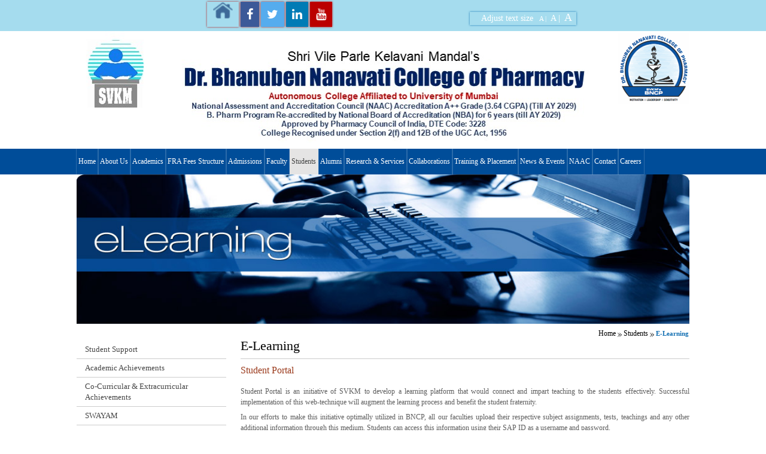

--- FILE ---
content_type: text/html; charset=utf-8
request_url: https://bncp.ac.in/E-Learning/M__31
body_size: 82721
content:

<!doctype html>
<html>
<head id="Head1"><meta name="viewport" content="width=device-width, initial-scale=1.0" /><title>
	E-Learning
</title><link href="/Images/fav_icon.ico" rel="shortcut icon" type="/image/x-icon" />
<!--[if IE 7]>
<link rel="stylesheet" type="text/css" href="/Common/CSS/ie7.css" /><![endif]-->
<link rel="stylesheet" type="text/css" href="/Common/CSS/base.css" media="screen" /><link rel="stylesheet" type="text/css" href="/Common/CSS/mswc.css" media="screen" /><link rel="stylesheet" type="text/css" href="/Common/CSS/tableResponsive.css" media="screen" /><link rel="stylesheet" type="text/css" href="/Common/CSS/mainresponsivetable.css" media="screen" /><link rel="stylesheet" type="text/css" href="/Common/CSS/fontsizer.css" /><link rel="stylesheet" type="text/css" href="../Common/CSS/jquery.popeye.style.css" media="screen" /><link href="/Common/calendor/aqua.css" rel="Stylesheet" type="text/css" />
<script language="javascript" type="text/javascript" src="/Common/Script/valjavavalidate.js"></script>
<script type="text/javascript" src="/Common/Script/jquery-1.9.0.min.js"></script>
<script type="text/javascript" src="/Common/Script/standard.js"></script>
<script type="text/javascript" src="/Common/Script/jquery.jfontsizer.js"></script>
<script type="text/javascript" src="../Common/Script/jquery.popeye-2.1.js"></script>
<script type="text/javascript" language="javascript">

        function printthispage() {

            var vContent = ""
            var divContainer = document.getElementById("divPrint").innerHTML
            vContent += "<br><br>"
            vContent += "<table width='100%' border='0' cellpadding='0' cellspacing='0' class='print_table'>"

            vContent += "<tr>"
            vContent += "<td width='5%'>&nbsp;</td>"
            vContent += "<td width='90%'>" + divContainer + "<br><br></td>"
            vContent += "<td width='5%'>&nbsp;</td>"
            vContent += "</tr>"

            vContent += "</table>"

            var disp_setting = "toolbar=yes,location=no,directories=yes,menubar=no,resizable=yes,";
            disp_setting += "scrollbars=yes,width=850, height=600, left=100, top=0";

            var WinPrint = window.open('', '', disp_setting);
            WinPrint.document.write(' <!DOCTYPE html PUBLIC "-//W3C//DTD XHTML 1.0 Transitional//EN" "http://www.w3.org/TR/xhtml1/DTD/xhtml1-transitional.dtd"> ');
            WinPrint.document.write('<link href="/Common/CSS/base.css" rel="stylesheet" type="text/css" /><link href="/Common/CSS/mswc.css" rel="stylesheet" type="text/css" />');
			

            WinPrint.document.write(vContent);
            WinPrint.document.close();
            WinPrint.focus();
            WinPrint.print();
            return false;
        }


        function recommendthispage() {
            var strURL = document.getElementById('hdn_URL').value
            window.open("/Recommend.aspx?url=" + strURL, "", "scrollbars=no,width=702, height=580, top=50, left=200 ");
        }


        function txtSearch_onfocus(ctl) {
            if (ctl.value == "Search") {
                ctl.value = "";

            }
            return false;
        }

        function txtSearch_onblur(ctl) {
            if (ctl.value == "")
                ctl.value = "Search";

            return false;
        }

    </script>
<script type="text/javascript">
        jQuery(document).ready(function () {
            jQuery(function () {
                var scrollDiv = document.createElement("div");
                jQuery(scrollDiv).attr("id", "toTop").html("").appendTo("body");
                jQuery(window).scroll(function () {
                    if (jQuery(this).scrollTop() != 0) {
                        jQuery("#toTop").fadeIn();
                    } else {
                        jQuery("#toTop").fadeOut();
                    }
                });
                jQuery("#toTop").click(function () {
                    jQuery("body,html").animate({
                        scrollTop: 0
                    },
									800);
                });
            });
        });
    </script>
<script>
$(document).ready(function(){
  $(".slide-trigger").click(function(){
    $(".navigation").toggle();
  });
});
</script>
<script>
$(document).ready(function(){
  $("#left_cont").click(function(){
    $(".inner_left_cont").toggle();
  });
});
</script>
<meta name="keywords" /><meta name="description" /><meta name="keywords" content="BNCP, Home, Dr. Bhanuben Nanavati College of Pharmacy, SVKM" /><meta name="description" content="BNCP, Home, Dr. Bhanuben Nanavati College of Pharmacy, SVKM" /><meta name="keywords" /><meta name="description" /></head>
<body class="inner">
<form method="post" action="/E-Learning/M__31" id="form1">
<div class="aspNetHidden">
<input type="hidden" name="__EVENTTARGET" id="__EVENTTARGET" value="" />
<input type="hidden" name="__EVENTARGUMENT" id="__EVENTARGUMENT" value="" />
<input type="hidden" name="__VIEWSTATE" id="__VIEWSTATE" value="/[base64]" />
</div>

<script type="text/javascript">
//<![CDATA[
var theForm = document.forms['form1'];
if (!theForm) {
    theForm = document.form1;
}
function __doPostBack(eventTarget, eventArgument) {
    if (!theForm.onsubmit || (theForm.onsubmit() != false)) {
        theForm.__EVENTTARGET.value = eventTarget;
        theForm.__EVENTARGUMENT.value = eventArgument;
        theForm.submit();
    }
}
//]]>
</script>


<script src="/WebResource.axd?d=UNZagBzE9QDHi-kvVxTKW8Cu-YAc19ms0ckp6eL9P5ocJ8fchSjCRJJgfYuCrwAEf11oufhwE2FUiV2-YZpKv_uTkjk1&amp;t=635332215015596117" type="text/javascript"></script>


<script src="/ScriptResource.axd?d=poSGSeoiDbatf8wMmQCspMdstOCZQnPDLPRbhNomu2Yo2ruKMVamEZMQjMd-fwdXRRkuXL9G5pX5giaqpxMSOZy5yZ1LoNDzrf3_eRCv7vI14RKjn1vyTgGiYHcWs8Jct8Bhog2&amp;t=f2cd5c5" type="text/javascript"></script>
<script type="text/javascript">
//<![CDATA[
if (typeof(Sys) === 'undefined') throw new Error('ASP.NET Ajax client-side framework failed to load.');
//]]>
</script>

<script src="/ScriptResource.axd?d=KqSI7TBrhg23czLaZ4aNEOjwoOtDMDQdLDSMo5XMb3ckonJwB61M296TVXi_jjJ8WLfm-A3Tyuzt6NhVw0xSX0roQ7ruFjS7IZ6jgvWfhnZanF5Kpm3DJ7UWyBGPNPo63RjOgPHqJKSzeYMkqzg4wv6X9tE1&amp;t=f2cd5c5" type="text/javascript"></script>
<script type="text/javascript">
//<![CDATA[
var PageMethods = function() {
PageMethods.initializeBase(this);
this._timeout = 0;
this._userContext = null;
this._succeeded = null;
this._failed = null;
}
PageMethods.prototype = {
_get_path:function() {
 var p = this.get_path();
 if (p) return p;
 else return PageMethods._staticInstance.get_path();},
SaveBanner_ClickData:function(Id,succeededCallback, failedCallback, userContext) {
/// <param name="Id" type="Number">System.Int64</param>
/// <param name="succeededCallback" type="Function" optional="true" mayBeNull="true"></param>
/// <param name="failedCallback" type="Function" optional="true" mayBeNull="true"></param>
/// <param name="userContext" optional="true" mayBeNull="true"></param>
return this._invoke(this._get_path(), 'SaveBanner_ClickData',false,{Id:Id},succeededCallback,failedCallback,userContext); }}
PageMethods.registerClass('PageMethods',Sys.Net.WebServiceProxy);
PageMethods._staticInstance = new PageMethods();
PageMethods.set_path = function(value) {
PageMethods._staticInstance.set_path(value); }
PageMethods.get_path = function() { 
/// <value type="String" mayBeNull="true">The service url.</value>
return PageMethods._staticInstance.get_path();}
PageMethods.set_timeout = function(value) {
PageMethods._staticInstance.set_timeout(value); }
PageMethods.get_timeout = function() { 
/// <value type="Number">The service timeout.</value>
return PageMethods._staticInstance.get_timeout(); }
PageMethods.set_defaultUserContext = function(value) { 
PageMethods._staticInstance.set_defaultUserContext(value); }
PageMethods.get_defaultUserContext = function() { 
/// <value mayBeNull="true">The service default user context.</value>
return PageMethods._staticInstance.get_defaultUserContext(); }
PageMethods.set_defaultSucceededCallback = function(value) { 
 PageMethods._staticInstance.set_defaultSucceededCallback(value); }
PageMethods.get_defaultSucceededCallback = function() { 
/// <value type="Function" mayBeNull="true">The service default succeeded callback.</value>
return PageMethods._staticInstance.get_defaultSucceededCallback(); }
PageMethods.set_defaultFailedCallback = function(value) { 
PageMethods._staticInstance.set_defaultFailedCallback(value); }
PageMethods.get_defaultFailedCallback = function() { 
/// <value type="Function" mayBeNull="true">The service default failed callback.</value>
return PageMethods._staticInstance.get_defaultFailedCallback(); }
PageMethods.set_enableJsonp = function(value) { PageMethods._staticInstance.set_enableJsonp(value); }
PageMethods.get_enableJsonp = function() { 
/// <value type="Boolean">Specifies whether the service supports JSONP for cross domain calling.</value>
return PageMethods._staticInstance.get_enableJsonp(); }
PageMethods.set_jsonpCallbackParameter = function(value) { PageMethods._staticInstance.set_jsonpCallbackParameter(value); }
PageMethods.get_jsonpCallbackParameter = function() { 
/// <value type="String">Specifies the parameter name that contains the callback function name for a JSONP request.</value>
return PageMethods._staticInstance.get_jsonpCallbackParameter(); }
PageMethods.set_path("Content.aspx");
PageMethods.SaveBanner_ClickData= function(Id,onSuccess,onFailed,userContext) {
/// <param name="Id" type="Number">System.Int64</param>
/// <param name="succeededCallback" type="Function" optional="true" mayBeNull="true"></param>
/// <param name="failedCallback" type="Function" optional="true" mayBeNull="true"></param>
/// <param name="userContext" optional="true" mayBeNull="true"></param>
PageMethods._staticInstance.SaveBanner_ClickData(Id,onSuccess,onFailed,userContext); }
//]]>
</script>

<div class="aspNetHidden">

	<input type="hidden" name="__VIEWSTATEGENERATOR" id="__VIEWSTATEGENERATOR" value="65E7F3AF" />
	<input type="hidden" name="__EVENTVALIDATION" id="__EVENTVALIDATION" value="/wEdADIs2tmG0hJyZXNnaDSQfr+v8f51GVprLuXd3T+ahXaS4IyyQppE8c0qT8PbXI8M8V2hJzGJ34vyGjTJaPWnFl+VSyiY1qrw12Um9jfD3vfpF4xMAs9T3w2Ni1qUF81oo6jEWeZ2xyS3LmmL+aDkQ8hcblQ8SyWdzH7CGoN7iz/dUoZtk8t3Y/cl2hxZUikSfuqi3tN0B5909oWWKn2gYrEAzOtgaoiEd7qU0AKIoxzM6QMxgI7V6zRX5CFAbSRUJcST40I7GWxCEzP/SAd6Qs774gHy5FhFBuCcnDd8tTASEJSECzkycWjmhF+1jgkaJG5prkF6jTEcxyerCD63IvYOfWuDsMN2ZdAvW5CYqhq5A5LXflYzx//B3Eha3pui4TSYOuwzV4rdCzXI/60+5hsBkvk1GwiIgMz3XfDs6CJeTGstf/1LLKi1lmY0R63bBsHDIhLsUpawcZlEqIS1Ys7Ko6LhuyfKc66m8CwjZbIkSKjSB5nzHZqmVUpaOhVffjoAP5Ecic1m50etOzAg1oC0hywAplRd8Ox1L/4hgqv2MpC4uCnKus5pUE/NYJjOGJyD6TmEP3CPSJ4jsBPpdCzCsN3l9GSfCkHoLXHHSFA1U0PoBQWTywB/x2bB+Q+49ex7+NTxkAqeTSj1CFkkxR8HgsjKGKjoWzLt4VPLj5bEgK+x2ncmc9NV04/m7hpyPH1YQfveGcuVwjTUQNHiCqQ2XMKy6qMM0pFgmbFe/fAaG6//58OEjiogIX/C6N8slECFQWL9cHg5NJphwBk0HWTG4Xcbq33OKY2j8i93c/KDfLNTZQaDDDZWWesVe/hQ9xNEZawYhGpYdYz6Y6keGKX0tYYosjJPKGYClo6Cq6RP6NBguRI1BkzYk9LtmqPTbGiPzc5CltKmSXtQM93KvZtcIbyG4o7gCAEq6JSAG6ePLcJt0qQ6Kgk/IHohqBcB/x+0mYYe34nC9QDnmpZnKElYkirfUrzv7/Clx0TxXknGAXM9WVOz2C1X05AWGwhqX6FCjdqjo8bV2Px53SF5ddO6zWdSuwenNpnhuFCWBErZdNIQ0X4mZnQAh7UbcHH7nQluKBJ9" />
</div>
  <script type="text/javascript">
//<![CDATA[
Sys.WebForms.PageRequestManager._initialize('ctl00$ScriptManager1', 'form1', [], [], [], 90, 'ctl00');
//]]>
</script>

  <div>
    <div id="font_content" style="overflow:hidden;">
      <div class="header">
        
<script type="text/javascript" src="/Common/Script/cufon-yui.js"> </script>
<script type="text/javascript" src="/Common/Script/Fontin_Sans_Rg_400.font.js"></script>
<link rel="stylesheet" href="https://cdnjs.cloudflare.com/ajax/libs/font-awesome/4.7.0/css/font-awesome.min.css" />

<script type="text/javascript" language="javascript">
    function onchangeSel(id) {
        if (id != "") {
            window.open(id, "", "status=0, toolbar=0, location=0,screenX=300,screenY=300, menubar=1, directories=0, resizable=0, scrollbars=1,width=700,height=600");
        }
    }
</script>
<style>

/*social media*/
	
	.icon-bar {
  position: relative;
 /* top: 2%; */
z-index: 9999;
  -webkit-transform: translateY(-50%);
  -ms-transform: translateY(-50%);
  transform: translateY(-50%);
	
}

.icon-bar a {
  display: inline;
  text-align: center;
  padding: 10px;
  transition: all 0.3s ease;
  color: white;
  font-size: 20px;
	box-shadow: 0 0 3px #b51616;
}

.icon-bar a:hover {
  background-color: #000;
}

.facebook {
  background: #3B5998;
  color: white;
}

.twitter {
  background: #55ACEE;
  color: white;
}

.google {
  background: #a5dcee;
  color: red;

}

.linkedin {
  background: #007bb5;
  color: white;
}

.youtube {
  background: #bb0000;
  color: white;
}

/*social media*/

</style>
<script>
    (function (i, s, o, g, r, a, m) {
        i['GoogleAnalyticsObject'] = r; i[r] = i[r] || function () {
            (i[r].q = i[r].q || []).push(arguments)
        }, i[r].l = 1 * new Date(); a = s.createElement(o),
  m = s.getElementsByTagName(o)[0]; a.async = 1; a.src = g; m.parentNode.insertBefore(a, m)
    })(window, document, 'script', '//www.google-analytics.com/analytics.js', 'ga');
    ga('create', 'UA-57148779-1', 'auto');
    ga('send', 'pageview');
</script>

<div class="top_band">
    <div class="top_bar">
        <div class="share">
            <table cellpadding="0" cellspacing="0">
                <tr>
                   
                    <td>
                       <div class="icon-bar">
					   <a href="https://bncp.ac.in" class="google"><i><img src="https://bncp.ac.in/home.png"></i></a> 
			  			<a href="https://www.facebook.com/people/Svkms-Bncp/100009452533813" class="facebook"><i class="fa fa-facebook"></i></a> 
 						 <a href="#" class="twitter"><i class="fa fa-twitter"></i></a> 
  						
  						<a href="https://www.linkedin.com/in/svkm-s-bncp-952166b8/" class="linkedin"><i class="fa fa-linkedin"></i></a>
 				 		<a href="https://www.youtube.com/channel/UChQ3i3NZ3mE24l6BkwEIZpQ" class="youtube"><i class="fa fa-youtube"></i></a> 
							</div> 
                      
                    </td>
                </tr>
            </table>
            <div class="clr">
            </div>
        </div>
        <div class="adjust">
            <!--<div class="home_icon"><a href="/Index.aspx"><img src="../../Images/home_icon.png" /></a></div>-->
            <div class="adjust_text">
                <p>
                    Adjust text size
                </p>
                <div class="fsizer">
                    <a id="fs_med" href="javascript:decreaseFontSize_small();">A |</a><a id="fs_sml" href="javascript:decreaseFontSize();">A |</a><a id="fs_lrg" href="javascript:increaseFontSize();">A</a></div>
                <div class="clr">
                </div>
            </div>
        </div>
      
        <div class="clr">
        </div>
    </div>
    <div class="clr">
    </div>
</div>
<div class="wrapper">
    <div id="Header1_divLogo" class="hed_left"><a target='_self' href='/Index.aspx'><img src='/Common/Uploads/HomeTemplate/Home_Title.jpg' alt='BNCP HOME' title='BNCP HOME'  border='0' /></a></div>
    <div class="hed_right">
        <div class="hed_top">
            <div id="Header1_divHeader" style="display: none">
                
            </div>
            <div id="Header1_divRLogo" class="logoright"><a target='_self' href='/Index.aspx'><img src='/Common/Uploads/HomeTemplate/Home_svkm.png' alt='bncp' title='bncp'  /></a></div>
            <div id="showRightPush">
            </div>
            <div class="clr">
            </div>
            <div class="clr">
            </div>
        </div>
        <div class="clr">
        </div>
    </div>
    <div class="clr">
    </div>
</div>
<!--script type="text/javascript" language="javascript">
$(function () {
$('img').bind('contextmenu', function(e) {
    return false;
}); 
});
 </script-->

      </div>
      <div class="clr"> </div>
      <div class="navigation">
         
<link rel="stylesheet" type="text/css" href="/Common/CSS/component.css" media="screen" />
<link rel="stylesheet" type="text/css" href="/Common/CSS/navigation_new.css" media="screen" />		     	
<nav class="cbp-spmenu cbp-spmenu-vertical cbp-spmenu-right" id="cbp-spmenu-s2">

<div class="navigation">
  <div id="Header_Menu1_Header_Menu1_smoothmenu1"> <nav role='navigation'><ul id='mega-menu-1' class='mega-menu'><li class='n1 '><a class=' ' href='/Home/M__237'>Home</a></li><li class='n2 '><a  class='haschild ' href='/About  BNCP/M__10'>About Us</a><ul><div class='megaTsrBx'><img width='170' height='135' alt='About Us' Title='About Us' src='/Common/Uploads/MenuTemplate/1_Menu_about us mini.jpg' class='lazy'></br><p>About Us</p></div><div class='level2'><li class=''><a  class=''  href='/About  BNCP/M__10'>About  BNCP</a></li><li class=''><a class=''  href='/Overview/M__32'>About SVKM</a></li><li class='haschild'><a class='haschild'  href='/Presidents Message/M__34'>Messages</a><ul><li class=''><a class='' href='/Presidents Message/M__34'>President's Message</a></li><li class=''><a class='' href='/Mentors Message/M__35'>Mentor's Message</a></li><li class=''><a class='' href='/Principals Message/M__36'>Principal's Message</a></li></ul></li><li class=''><a  class=''  href='/Our Team/M__181'>Our Team</a></li><li class=''><a  class=''  href='/Infrastructure/M__11'>Infrastructure</a></li><li class=''><a  class=''  href='/Approvals, Affiliation, Accreditation  Ranking/M__138'>Approvals, Affiliation, Accreditation & Ranking</a></li><li class=''><a  class=''  href='/Mandatory disclosures/M__170'>Mandatory disclosures</a></li><li class=''><a  class=''  href='/Grievance Redressal Policies/M__246'>Grievance Redressal Policies</a></li><li class=''><a  class=''  href='/Regulatory  Advisory Bodies/M__137'>Regulatory & Advisory Bodies</a></li><li class=''><a  class=''  href='/Institute Innovation Council (IIC)/M__168'>Institute Innovation Council (IIC)</a></li><li class=''><a  class=''  href='/College Achievements/M__128'>College Achievements</a></li><li class='haschild'><a  class='haschild'  href='/News and Events/M__58'>News and Events</a><ul><li class=''><a class='' href='/2023 - 2019/M__230'>2023 - 2019</a></li><li class=''><a class='' href='/2019 - 2017/M__231'>2019 - 2017</a></li></ul></li><li class=''><a  class=''  href='/Institutional Distinctiveness/M__245'>Institutional Distinctiveness</a></li><li class=''><a  class=''  href='/College Publications/M__139'>College Publications</a></li><li class=''><a  class=''  href='/Feedback/M__249'>Feedback</a></li></div></ul></li><li class='n3 '><a  class='haschild ' href='/Programmes/M__17'>Academics</a><ul><div class='megaTsrBx'><img width='170' height='135' alt='Academics' Title='Academics' src='/Common/Uploads/MenuTemplate/2_Menu_academics.jpg' class='lazy'></br><p>Academics</p></div><div class='level2'><li class=''><a  class=''  href='/Programmes/M__17'>Programmes</a></li><li class=''><a  class=''  href='/Syllabus/M__155'>Syllabus</a></li><li class='haschild'><a class='haschild'  href='/Pharmaceutics/M__41'>Departments</a><ul><li class=''><a class='' href='/Pharmaceutics/M__41'>Pharmaceutics</a></li><li class=''><a class='' href='/Pharmacology/M__42'>Pharmacology</a></li><li class=''><a class='' href='/Pharmacognosy/M__43'>Pharmacognosy</a></li><li class=''><a class='' href='/Pharmaceutical Chemistry, Quality Assurance, and Pharmaceutical Analysis/M__40'>Pharmaceutical Chemistry, Quality Assurance, and Pharmaceutical Analysis</a></li></ul></li><li class=''><a  class=''  href='/Academic Calendar/M__244'>Academic Calendar</a></li><li class=''><a  class=''  href='/Academic Committees/M__140'>Academic Committees</a></li><li class=''><a  class=''  href='/Time Tables/M__141'>Time Tables</a></li><li class=''><a  class=''  href='/e-Learning/M__142'>e-Learning</a></li><li class=''><a  class=''  href='/PEO-PSO-PO-CO/M__233'>PEO-PSO-PO-CO</a></li><li class=''><a  class=''  href='/Examination/M__235'>Examination</a></li></div></ul></li><li class='n4 '><a class='haschild ' href='/FRA Fees Structure/M__255'>FRA Fees Structure</a><ul><div class='level2'><li class=''><a  class=''  href='/https//bncp.ac.in/FY%20BPharm%20MPharm%20Fees%20StructureAY%20202526.pdf/M__256'>FRA Fee Structure for B.Pharm & M.Pharm</a></li></div></ul></li><li class='n5 '><a  class='haschild ' href='/Courses Offered/M__243'>Admissions</a><ul><div class='megaTsrBx'><img width='170' height='135' alt='Admission' Title='Admission' src='/Common/Uploads/MenuTemplate/3_Menu_admisiion.jpg' class='lazy'></br><p>Admissions</p></div><div class='level2'><li class=''><a  class=''  href='/Courses Offered/M__243'>Courses Offered</a></li><li class=''><a  class=''  href='/B. Pharm/M__186'>B. Pharm</a></li><li class=''><a  class=''  href='/M. Pharm/M__187'>M. Pharm</a></li><li class=''><a  class=''  href='/Ph. D/M__50'>Ph. D</a></li></div></ul></li><li class='n6 '><a  class='haschild ' href='/Pharmaceutics/M__21'>Faculty</a><ul><div class='megaTsrBx'><img width='170' height='135' alt='Faculty' Title='Faculty' src='/Common/Uploads/MenuTemplate/4_Menu_about us mini.jpg' class='lazy'></br><p>Faculty</p></div><div class='level2'><li class=''><a  class=''  href='/Pharmaceutics/M__21'>Pharmaceutics</a></li><li class=''><a  class=''  href='/Pharmaceutical Chemistry, Quality Assurance  Pharmaceutical Analysis/M__127'>Pharmaceutical Chemistry, Quality Assurance & Pharmaceutical Analysis</a></li><li class=''><a  class=''  href='/Pharmacology/M__22'>Pharmacology</a></li><li class=''><a  class=''  href='/Pharmacognosy/M__23'>Pharmacognosy</a></li><li class=''><a  class=''  href='/Pharmacy Practice  Allied Subjects/M__192'>Pharmacy Practice & Allied Subjects</a></li><li class=''><a  class=''  href='/Faculty Achievements/M__81'>Faculty Achievements</a></li></div></ul></li><li class='n7 active'><a  class='haschild active' href='/Student Support/M__147'>Students</a><ul><div class='megaTsrBx'><img width='170' height='135' alt='Students' Title='Students' src='/Common/Uploads/MenuTemplate/7_Menu_students-small.jpg' class='lazy'></br><p>Students</p></div><div class='level2'><li class=''><a  class=''  href='/Student Support/M__147'>Student Support</a></li><li class=''><a  class=''  href='/Academic Achievements/M__164'>Academic Achievements</a></li><li class=''><a  class=''  href='/Co-Curricular  Extracurricular Achievements/M__90'>Co-Curricular & Extracurricular Achievements</a></li><li class=''><a  class=''  href='/SWAYAM/M__253'>SWAYAM</a></li><li class=''><a  class=''  href='/Co-Curricular  Extracurricular Activities/M__159'>Co-Curricular & Extracurricular Activities</a></li><li class='haschild'><a class='haschild'  href='/Transcripts/M__116'>Student Transcript Service</a><ul><li class=''><a class='' href='/Transcripts/M__116'>Transcripts</a></li></ul></li><li class=''><a  class=''  href='/Students Council/M__27'>Student's Council</a></li><li class=''><a  class=''  href='/Higher Studies/M__184'>Higher Studies</a></li><li class=''><a  class=''  href='/Placements/M__28'>Training & Placement</a></li><li class=''><a  class=''  href='/Industrial Visit/M__75'>Industrial Visit</a></li><li class=''><a  class=''  href='/E-Learning/M__31'>E-Learning</a></li><li class='haschild'><a class='haschild'  href='/Scholarship Schemes  FAQs/M__126'>Scholarships</a><ul><li class=''><a class='' href='/Scholarship Schemes  FAQs/M__126'>Scholarship Schemes & FAQs</a></li><li class=''><a class='' href='/Notifications/M__125'>Notifications</a></li></ul></li></div></ul></li><li class='n8 '><a class='haschild ' href='/Alumni/M__65'>Alumni</a><ul><div class='megaTsrBx'><img width='170' height='135' alt='Alumni' Title='Alumni' src='/Common/Uploads/MenuTemplate/65_Menu_alumni.jpg' class='lazy'></div><div class='level2'><li class=''><a  class=''  href='/Overview/M__152'>Overview</a></li><li class=''><a  class=''  href='/Alumni Registration/M__78'>Alumni Registration</a></li><li class=''><a  class=''  href='/Alumni Association/M__250'>Alumni Association</a></li><li class=''><a  class=''  href='/Alumni Speaks/M__79'>Alumni Speaks</a></li><li class=''><a  class=''  href='/Distinguished Alumni/M__80'>Distinguished Alumni</a></li><li class=''><a  class=''  href='/Alumni Interaction/M__183'>Alumni Interaction</a></li><li class=''><a  class=''  href='/Alumni Mentorship Program/M__190'>Alumni Mentorship Program</a></li><li class=''><a  class=''  href='/Parent Speaks/M__99'>Parent Speaks</a></li></div></ul></li><li class='n9 '><a  class='haschild ' href='/Research Objectives/M__87'>Research & Services</a><ul><div class='megaTsrBx'><img width='170' height='135' alt='Research' Title='Research' src='/Common/Uploads/MenuTemplate/6_Menu_Reasearch.jpg' class='lazy'></div><div class='level2'><li class=''><a  class=''  href='/Research Objectives/M__87'>Research Objectives</a></li><li class=''><a  class=''  href='/Research Ethics/M__145'>Research Ethics</a></li><li class=''><a  class=''  href='/BNCP Research at a Glance/M__146'>BNCP Research at a Glance</a></li><li class=''><a  class=''  href='/Area of expertise/M__24'>Area of expertise</a></li><li class=''><a  class=''  href='/Research Grants/M__88'>Research Grants</a></li><li class=''><a  class=''  href='/Research Publications/M__53'>Research Publications</a></li><li class=''><a  class=''  href='/BNCP Scintellect- UG Students Research  Activities/M__156'>BNCP Scintellect- UG Students Research  Activities</a></li><li class=''><a  class=''  href='/Patents/M__109'>Patents</a></li><li class='haschild'><a class='haschild'  href='/Overview/M__123'>Research Facility and Consultancy</a><ul><li class=''><a class='' href='/Overview/M__123'>Overview</a></li><li class=''><a class='' href='/Research Facility  Services/M__169'>Research Facility & Services</a></li><li class=''><a class='' href='/Cell line study center/M__120'>Cell line study center</a></li><li class=''><a class='' href='/Small Animal Facility at CPCSEA approved lab/M__121'>Small Animal Facility at CPCSEA approved lab</a></li><li class=''><a class='' href='/Drug Development facility/M__122'>Drug Development facility</a></li></ul></li></div></ul></li><li class='n10 '><a class=' ' href='/Collaborations/M__218'>Collaborations</a></li><li class='n11 '><a class='haschild ' href='/Training  Placement/M__105'>Training & Placement</a><ul><div class='level2'><li class=''><a  class=''  href='/Training  Placement/M__226'>Training & Placement</a></li><li class=''><a  class=''  href='/Employer Speak/M__188'>Employer Speak</a></li></div></ul></li><li class='n12 '><a  class='haschild ' href='/News  Events/M__241'>News & Events</a><ul><div class='megaTsrBx'><img width='170' height='135' alt='News & Events' Title='News & Events' src='/Common/Uploads/MenuTemplate/240_Menu_eventsmenu.png' class='lazy'></div><div class='level2'><li class=''><a  class=''  href='/News  Events/M__241'>News & Events</a></li><li class=''><a  class=''  href='/Gallery/M__242'>Gallery</a></li></div></ul></li><li class='n13 '><a  class='haschild ' href='/Internal Quality Assurance Cell (IQAC)/M__229'>NAAC</a><ul><div class='megaTsrBx'></br><p>NAAC</p></div><div class='level2'><li class=''><a  class=''  href='/Internal Quality Assurance Cell (IQAC)/M__229'>Internal Quality Assurance Cell (IQAC)</a></li><li class=''><a  class=''  href='/IIQA/M__202'>Institutional Information for Quality Assessment (IIQA)</a></li><li class=''><a  class=''  href='/Annual Quality Assurance Report (AQAR)/M__197'>Annual Quality Assurance Report (AQAR)</a></li><li class=''><a  class=''  href='/SSR/M__200'>Self-Study Report (SSR)</a></li><li class=''><a  class=''  href='/DVV Clarification/M__207'>DVV Clarification</a></li><li class=''><a  class=''  href='/Peer Team Report/M__198'>Peer Team Report</a></li><li class=''><a  class=''  href='/NAAC Certificate/M__252'>NAAC Certificate</a></li></div></ul></li><li class='n14 '><a class=' ' href='/Contact/M__8'>Contact</a></li><li class='n15 '><a class=' ' href='/Careers/M__248'>Careers</a></li></ul></nav><div class='clr'></div></div>
</div>
</nav>
<div class="clr">
</div>
<script src="/Common/Script/classie.js"></script>
		<script>
				menuRight = document.getElementById( 'cbp-spmenu-s2' ),
				showRight = document.getElementById( 'showRight' ),
				showRightPush = document.getElementById( 'showRightPush' ),
				body = document.body;
			
			showRightPush.onclick = function() {
				classie.toggle( this, 'active' );
				classie.toggle( body, 'cbp-spmenu-push-toleft' );
				classie.toggle( menuRight, 'cbp-spmenu-open' );
				disableOther( 'showRightPush' );
			};

			function disableOther( button ) {
				
				if( button !== 'showRightPush' ) {
					classie.toggle( showRightPush, 'disabled' );
				}
			}
		</script>


<input type="hidden" name="ctl00$Header_Menu1$hidMenuName" id="Header_Menu1_hidMenuName" />
<input type="hidden" name="ctl00$Header_Menu1$hidParentId" id="Header_Menu1_hidParentId" />
<input type="hidden" name="ctl00$Header_Menu1$hdnMainMenuId" id="Header_Menu1_hdnMainMenuId" />
<input type="hidden" name="ctl00$Header_Menu1$hdnLM_LevelId" id="Header_Menu1_hdnLM_LevelId" value="1" />
<input type="hidden" name="ctl00$Header_Menu1$hdnMenu" id="Header_Menu1_hdnMenu" value="7" />
<input type="hidden" name="ctl00$Header_Menu1$hidId" id="Header_Menu1_hidId" />
<input type="hidden" name="ctl00$Header_Menu1$hidTId" id="Header_Menu1_hidTId" />
<input type="hidden" name="ctl00$Header_Menu1$hidExisted_Piority_Id" id="Header_Menu1_hidExisted_Piority_Id" />
<input type="hidden" name="ctl00$Header_Menu1$hidPrePriority" id="Header_Menu1_hidPrePriority" />

      </div>
      <div class="deviceSpace">
        <div id="divHeaderImage" class="headerimg"><img  src='/Common/Uploads/ContentTemplate/11_header_eLearning-Banner.jpg' alt='bncp' title='bncp' border='0'  /></div>
        <input type="hidden" name="ctl00$BreadCrumbs1$hdnTM_MenuId" id="BreadCrumbs1_hdnTM_MenuId" value="31" />
<input type="hidden" name="ctl00$BreadCrumbs1$hdnTM_LevelId" id="BreadCrumbs1_hdnTM_LevelId" value="2" />
<input type="hidden" name="ctl00$BreadCrumbs1$hdnTM_IsContentPage" id="BreadCrumbs1_hdnTM_IsContentPage" />

<div id="BreadCrumbs1_divSiteMap" class="breadcrumb"><a href='/Index.aspx'>Home</a> <img src='/../../Images/breadcrumb_arrow.gif' alt='' /> <a href='/Students/M__147' >Students</a> <img src='/Images/breadcrumb_arrow.gif' alt='' /> <span class='active'>E-Learning</span></div>
        <div class="inner_container">
          <div id="content">
            <div id="nav">
              <div class="inner_left_cont">
                <span id="Left_Menu1_lblMessage" class="redtxt"></span>
<div class="left_nav" >
<div id="Left_Menu1_divMainMenu" class="left_menu_heading">Students</div> 
<div id="Left_Menu1_divLeftMenu" class="lftlnkscontainer"><div class='lvl2'><a class='' href='/Student Support/M__147'>Student Support</a></div><div class='lvl2'><a class='' href='/Academic Achievements/M__164'>Academic Achievements</a></div><div class='lvl2'><a class='' href='/Co-Curricular  Extracurricular Achievements/M__90'>Co-Curricular & Extracurricular Achievements</a></div><div class='lvl2'><a class='' href='/SWAYAM/M__253'>SWAYAM</a></div><div class='lvl2'><a class='' href='/Co-Curricular  Extracurricular Activities/M__159'>Co-Curricular & Extracurricular Activities</a></div><div class='lvl2'><a class='' href='/Transcripts/M__116'>Student Transcript Service</a></div><div class='lvl2'><a class='' href='/Students Council/M__27'>Student's Council</a></div><div class='lvl2'><a class='' href='/Higher Studies/M__184'>Higher Studies</a></div><div class='lvl2'><a class='' href='/Placements/M__28'>Training & Placement</a></div><div class='lvl2'><a class='' href='/Industrial Visit/M__75'>Industrial Visit</a></div><div class='lvl2'><a class='active2' href='/E-Learning/M__31'>E-Learning</a></div><div class='lvl2'><a class='' href='/Scholarship Schemes  FAQs/M__126'>Scholarships</a></div></div>
</div>

<input type="hidden" name="ctl00$Left_Menu1$hidMenuName" id="Left_Menu1_hidMenuName" />
<input type="hidden" name="ctl00$Left_Menu1$hidParentId" id="Left_Menu1_hidParentId" />
<input type="hidden" name="ctl00$Left_Menu1$hdnLM_MenuId" id="Left_Menu1_hdnLM_MenuId" value="31" />
<input type="hidden" name="ctl00$Left_Menu1$hdnLM_LevelId" id="Left_Menu1_hdnLM_LevelId" value="2" />
<input type="hidden" name="ctl00$Left_Menu1$hdnMainMenuId" id="Left_Menu1_hdnMainMenuId" />
<input type="hidden" name="ctl00$Left_Menu1$hdnMenu" id="Left_Menu1_hdnMenu" />
<input type="hidden" name="ctl00$Left_Menu1$hdnMenuName" id="Left_Menu1_hdnMenuName" />



                <span id="CaseStudy_LeftMenu1_lblMessage" class="redtxt"></span>

<div id="CaseStudy_LeftMenu1_divCaseStudy" class="left_nav" style="display:none"></div>

<input type="hidden" name="ctl00$CaseStudy_LeftMenu1$hidMenuName" id="CaseStudy_LeftMenu1_hidMenuName" />
<input type="hidden" name="ctl00$CaseStudy_LeftMenu1$hidParentId" id="CaseStudy_LeftMenu1_hidParentId" />
<input type="hidden" name="ctl00$CaseStudy_LeftMenu1$hdnLM_MenuId" id="CaseStudy_LeftMenu1_hdnLM_MenuId" />
<input type="hidden" name="ctl00$CaseStudy_LeftMenu1$hdnLM_LevelId" id="CaseStudy_LeftMenu1_hdnLM_LevelId" />
<input type="hidden" name="ctl00$CaseStudy_LeftMenu1$hdnMainMenuId" id="CaseStudy_LeftMenu1_hdnMainMenuId" />
<input type="hidden" name="ctl00$CaseStudy_LeftMenu1$hdnMenu" id="CaseStudy_LeftMenu1_hdnMenu" />
<input type="hidden" name="ctl00$CaseStudy_LeftMenu1$hdnMenuName" id="CaseStudy_LeftMenu1_hdnMenuName" />
<input type="hidden" name="ctl00$CaseStudy_LeftMenu1$hdnCaseId" id="CaseStudy_LeftMenu1_hdnCaseId" />
                <!-- 
 <script src="/Common/Script/valjavavalidate.js"></script>
 <script language="javascript" type="text/javascript">

function txt_onfocus(ctl) {
            if (ctl.value == "Subscribe to Newsletter") {
                ctl.value = "";

            }
            return false;
        }

        function txt_onblur(ctl) {
            if (ctl.value == "")
                ctl.value = "Subscribe to Newsletter";

            return false;
        }

        function ValidateMail() {
            //  alert(document.getElementById('Subscribe_News_Letter1_txtSubscribe_Email'));
            //debugger;
             if (checkempty(document.getElementById('Subscribe_News_Letter1_txtSubscribe_Email'), "Please Enter your Email Id") == false) return false;
             if (document.getElementById('Subscribe_News_Letter1_txtSubscribe_Email').value != "") {
                 if (checkemail(document.getElementById('Subscribe_News_Letter1_txtSubscribe_Email'), "Please Enter Valid Email Id") == false) {
                     document.getElementById('Subscribe_News_Letter1_txtSubscribe_Email').value = "";
                     return false;
                 }
             }
        }
        </script>
  <div class="subscribe_news">
    <input name="ctl00$Subscribe_News_Letter1$txtSubscribe_Email" type="text" value="Subscribe to Newsletter" id="Subscribe_News_Letter1_txtSubscribe_Email" class="subscribe_textbox" onfocus="return txt_onfocus(this);" onblur="return txt_onblur(this);" />
    <input type="submit" name="ctl00$Subscribe_News_Letter1$btnSubcribe" value="" onclick="return ValidateMail();" id="Subscribe_News_Letter1_btnSubcribe" class="newslettergo_btn" />
    </div>
-->
                <div id="divSponsership" class="right_bannermain" style="display:none;"> </div>
                <div id="divDownLoad"><div class='related_downloads_main'><div class='related_downloads_topbg'></div> <div class='related_downloads_center'><div class='related_downloads_topmain'><div class='related_downloads_header'>Related Downloads</div><div class='clr'></div></div><div class='download_content'><div class='related_downloads_subhead'><a  href='/Common/Uploads/ContentTemplate/4_Down_List of E-resources of SVKM  NMIMS.pdf' target='_blank' >e-Resources SVKM NMIMS</a></div><div class='related_downloads_content'>Cilck below to download</div><a  href='/Common/Uploads/ContentTemplate/4_Down_List of E-resources of SVKM  NMIMS.pdf' target='_blank' ><img border='0' align='middle' src='../Images/icon_pdf.png' alt='../Images/icon_pdf.png'><sub>196 KB</sub></a></div></div><div class='related_downloads_bottombg'></div></div></div>
                
                <div class="clr"> </div>
              </div>
            </div>
          </div>
          <div class="inner_right">
            <div id="divPrint" class="inner_center_cont">
              <div id="divTitle" class="heading1">E-Learning</div>
              <span id="lblMessage" class="redtext"></span>
              <div id="divPragraph">
                
    
<script type="text/javascript">
    <!--//<![CDATA[
    
//    $(document).ready(function () {
//        var options1 = {
//        }
//        var options2 = {
//            caption:    false,
//            navigation: 'permanent',
//            direction:  'left'
//        }
//        var options3 = {
//            caption:    'permanent',
//            opacity:    1
//        }
    
        //$('#ppy').popeye(options2);
//    });
    
    //]]>-->
</script>

<span id="ContentPlaceHolder1_Content_Inc1_lblMessage" class="redtext"></span>
<div id="ContentPlaceHolder1_Content_Inc1_divPragraph"><div class='content_paragraph'><div class='heading2'>Student Portal</div><div><p>
	Student Portal is an initiative of SVKM to develop a learning&nbsp;platform that would connect and impart teaching to the students&nbsp;effectively. Successful implementation of this&nbsp;web-technique will augment the learning process and benefit the student fraternity.</p>
<p>
	In our efforts to make this initiative optimally utilized in BNCP, all our faculties upload their respective subject assignments, tests, teachings and any other additional information through this medium.&nbsp;Students can access this information using their SAP ID as a username and password.</p>
<p>
	Also,&nbsp; students have access to 31 e-databases subscribed jointly by SVKM and NMIMS which covers various scientific journals, e-books, research papers, thesis, dissertations &nbsp;which will be useful for their research work and literature search.</p>
<p>
	<span style="color:#b22222;">Visit the &nbsp;<a href="https://portal.svkm.ac.in/usermgmt/loginSvkm">&ldquo;</a><a href="http://blackboard.svkm.ac.in/" target="_blank">S</a><a href="https://portal.svkm.ac.in/usermgmt/loginSvkm">tudent Portal&rdquo;</a></span></p>
<p>
	For students log in details, kindly contact the library.</p>
<p>
	&nbsp;</p>
<p>
	&nbsp;</p></div><div class='clear'></div></div></div>
<div id="ContentPlaceHolder1_Content_Inc1_divLink" style="display:none;"></div>

 <!--<div id="ContentPlaceHolder1_Content_Inc1_divPageNavPosition" class="pagination">
        <span class="offset"><a href="#">1</a></span> <span class="offset"><a href="#">2</a></span> <span class="current"><a href="#">3</a></span> <span class="offset"><a href="#">4</a></span> <span class="offset"><a href="#">5</a></span> <span class="offset"><a href="#">6</a></span> <span class="offset"><a href="#">7</a></span>
    </div>-->



 
 <input type="hidden" name="ctl00$ContentPlaceHolder1$Content_Inc1$hdn_MenuId" id="ContentPlaceHolder1_Content_Inc1_hdn_MenuId" value="31" />
        <input type="hidden" name="ctl00$ContentPlaceHolder1$Content_Inc1$hdn_Title" id="ContentPlaceHolder1_Content_Inc1_hdn_Title" />
        <input type="hidden" name="ctl00$ContentPlaceHolder1$Content_Inc1$hdn_ContentId" id="ContentPlaceHolder1_Content_Inc1_hdn_ContentId" value="11" />
        <input type="hidden" name="ctl00$ContentPlaceHolder1$Content_Inc1$hdn_URL" id="ContentPlaceHolder1_Content_Inc1_hdn_URL" value="aHR0cHM6Ly9ibmNwLmFjLmluL0NvbnRlbnQuYXNweD9Na2V5PTMx" />
        <input type="hidden" name="ctl00$ContentPlaceHolder1$Content_Inc1$hdn_Preview" id="ContentPlaceHolder1_Content_Inc1_hdn_Preview" />

    <script lang="JavaScript" type="text/javascript" >
        function openwindow(Id) {
            window.open('/Content_PopUp.aspx?KeyVal=' + Id, '', 'height=470,width=645,scrollbars=yes');
        }

        //function CalcSum() 
        //{  

        //  var firstNo = 1;  

        //  var secondNo = 2;  

        //  if (firstNo != '' && secondNo != '') 
        //  {  
        //    PageMethods.getSum(firstNo, secondNo, FillSumBox);  
        //  }  

        //}  

        // function FillSumBox(val)
        //  {  
        //    alert(val);  
        //  }  
        //  

        function Insert_Banner_Click(Id) {
            var firstNo = Id;
            PageMethods.SaveBanner_ClickData(firstNo);
        }

</script>

    
        <input type="hidden" name="ctl00$ContentPlaceHolder1$hdn_MenuId" id="ContentPlaceHolder1_hdn_MenuId" value="31" />
        <input type="hidden" name="ctl00$ContentPlaceHolder1$hdn_Title" id="ContentPlaceHolder1_hdn_Title" value="E-Learning" />
        <input type="hidden" name="ctl00$ContentPlaceHolder1$hdn_ContentId" id="ContentPlaceHolder1_hdn_ContentId" value="11" />
        <input type="hidden" name="ctl00$ContentPlaceHolder1$hdn_URL" id="ContentPlaceHolder1_hdn_URL" value="aHR0cHM6Ly9ibmNwLmFjLmluL0NvbnRlbnQuYXNweD9Na2V5PTMx" />
        <input type="hidden" name="ctl00$ContentPlaceHolder1$hdn_Preview" id="ContentPlaceHolder1_hdn_Preview" />

              </div>
            </div>
          </div>
          <div class="clr"> </div>
        </div>
        

<div class="footer">
    <div class="footerTop">
      
      <div id="Footer1_divMenus" class="footerMenu"><ul><li> <a href='/Home/M__237'>Home</a></li></ul><ul><li><a href='/About  BNCP/M__10'>About Us</a><ul><li> <a href='/About  BNCP/M__10'>About  BNCP</a></li></ul><ul><li> <a href='/Overview/M__32'>About SVKM</a></li></ul><ul><li> <a href='/Presidents Message/M__34'>Messages</a></li></ul><ul><li> <a href='/Our Team/M__181'>Our Team</a></li></ul><ul><li> <a href='/Infrastructure/M__11'>Infrastructure</a></li></ul><ul><li> <a href='/Approvals, Affiliation, Accreditation  Ranking/M__138'>Approvals, Affiliation, Accreditation & Ranking</a></li></ul><ul><li> <a href='/Mandatory disclosures/M__170'>Mandatory disclosures</a></li></ul><ul><li> <a href='/Grievance Redressal Policies/M__246'>Grievance Redressal Policies</a></li></ul><ul><li> <a href='/Regulatory  Advisory Bodies/M__137'>Regulatory & Advisory Bodies</a></li></ul><ul><li> <a href='/Institute Innovation Council (IIC)/M__168'>Institute Innovation Council (IIC)</a></li></ul><ul><li> <a href='/College Achievements/M__128'>College Achievements</a></li></ul><ul><li> <a href='/News and Events/M__58'>News and Events</a></li></ul><ul><li> <a href='/Institutional Distinctiveness/M__245'>Institutional Distinctiveness</a></li></ul><ul><li> <a href='/College Publications/M__139'>College Publications</a></li></ul><ul><li> <a href='/Feedback/M__249'>Feedback</a></li></ul></li></ul><ul><li><a href='/Programmes/M__17'>Academics</a><ul><li> <a href='/Programmes/M__17'>Programmes</a></li></ul><ul><li> <a href='/Syllabus/M__155'>Syllabus</a></li></ul><ul><li> <a href='/Pharmaceutics/M__41'>Departments</a></li></ul><ul><li> <a href='/Academic Calendar/M__244'>Academic Calendar</a></li></ul><ul><li> <a href='/Academic Committees/M__140'>Academic Committees</a></li></ul><ul><li> <a href='/Time Tables/M__141'>Time Tables</a></li></ul><ul><li> <a href='/e-Learning/M__142'>e-Learning</a></li></ul><ul><li> <a href='/PEO-PSO-PO-CO/M__233'>PEO-PSO-PO-CO</a></li></ul><ul><li> <a href='/Examination/M__235'>Examination</a></li></ul></li></ul><ul><li> <a href='/FRA Fees Structure/M__255'>FRA Fees Structure</a><ul><li> <a href='/https//bncp.ac.in/FY%20BPharm%20MPharm%20Fees%20StructureAY%20202526.pdf/M__256'>FRA Fee Structure for B.Pharm & M.Pharm</a></li></ul></li></ul><ul><li><a href='/Courses Offered/M__243'>Admissions</a><ul><li> <a href='/Courses Offered/M__243'>Courses Offered</a></li></ul><ul><li> <a href='/B. Pharm/M__186'>B. Pharm</a></li></ul><ul><li> <a href='/M. Pharm/M__187'>M. Pharm</a></li></ul><ul><li> <a href='/Ph. D/M__50'>Ph. D</a></li></ul></li></ul><div class='clear'></div><div style='margin-top:15px;'></div><ul><li><a href='/Pharmaceutics/M__21'>Faculty</a><ul><li> <a href='/Pharmaceutics/M__21'>Pharmaceutics</a></li></ul><ul><li> <a href='/Pharmaceutical Chemistry, Quality Assurance  Pharmaceutical Analysis/M__127'>Pharmaceutical Chemistry, Quality Assurance & Pharmaceutical Analysis</a></li></ul><ul><li> <a href='/Pharmacology/M__22'>Pharmacology</a></li></ul><ul><li> <a href='/Pharmacognosy/M__23'>Pharmacognosy</a></li></ul><ul><li> <a href='/Pharmacy Practice  Allied Subjects/M__192'>Pharmacy Practice & Allied Subjects</a></li></ul><ul><li> <a href='/Faculty Achievements/M__81'>Faculty Achievements</a></li></ul></li></ul><ul><li><a href='/Student Support/M__147'>Students</a><ul><li> <a href='/Student Support/M__147'>Student Support</a></li></ul><ul><li> <a href='/Academic Achievements/M__164'>Academic Achievements</a></li></ul><ul><li> <a href='/Co-Curricular  Extracurricular Achievements/M__90'>Co-Curricular & Extracurricular Achievements</a></li></ul><ul><li> <a href='/SWAYAM/M__253'>SWAYAM</a></li></ul><ul><li> <a href='/Co-Curricular  Extracurricular Activities/M__159'>Co-Curricular & Extracurricular Activities</a></li></ul><ul><li> <a href='/Transcripts/M__116'>Student Transcript Service</a></li></ul><ul><li> <a href='/Students Council/M__27'>Student's Council</a></li></ul><ul><li> <a href='/Higher Studies/M__184'>Higher Studies</a></li></ul><ul><li> <a href='/Placements/M__28'>Training & Placement</a></li></ul><ul><li> <a href='/Industrial Visit/M__75'>Industrial Visit</a></li></ul><ul><li> <a href='/E-Learning/M__31'>E-Learning</a></li></ul><ul><li> <a href='/Scholarship Schemes  FAQs/M__126'>Scholarships</a></li></ul></li></ul><ul><li> <a href='/Alumni/M__65'>Alumni</a><ul><li> <a href='/Overview/M__152'>Overview</a></li></ul><ul><li> <a href='/Alumni Registration/M__78'>Alumni Registration</a></li></ul><ul><li> <a href='/Alumni Association/M__250'>Alumni Association</a></li></ul><ul><li> <a href='/Alumni Speaks/M__79'>Alumni Speaks</a></li></ul><ul><li> <a href='/Distinguished Alumni/M__80'>Distinguished Alumni</a></li></ul><ul><li> <a href='/Alumni Interaction/M__183'>Alumni Interaction</a></li></ul><ul><li> <a href='/Alumni Mentorship Program/M__190'>Alumni Mentorship Program</a></li></ul><ul><li> <a href='/Parent Speaks/M__99'>Parent Speaks</a></li></ul></li></ul><ul><li><a href='/Research Objectives/M__87'>Research & Services</a><ul><li> <a href='/Research Objectives/M__87'>Research Objectives</a></li></ul><ul><li> <a href='/Research Ethics/M__145'>Research Ethics</a></li></ul><ul><li> <a href='/BNCP Research at a Glance/M__146'>BNCP Research at a Glance</a></li></ul><ul><li> <a href='/Area of expertise/M__24'>Area of expertise</a></li></ul><ul><li> <a href='/Research Grants/M__88'>Research Grants</a></li></ul><ul><li> <a href='/Research Publications/M__53'>Research Publications</a></li></ul><ul><li> <a href='/BNCP Scintellect- UG Students Research  Activities/M__156'>BNCP Scintellect- UG Students Research  Activities</a></li></ul><ul><li> <a href='/Patents/M__109'>Patents</a></li></ul><ul><li> <a href='/Overview/M__123'>Research Facility and Consultancy</a></li></ul></li></ul><ul><li> <a href='/Collaborations/M__218'>Collaborations</a></li></ul><div class='clear'></div><div style='margin-top:15px;'></div><ul><li> <a href='/Training  Placement/M__105'>Training & Placement</a><ul><li> <a href='/Training  Placement/M__226'>Training & Placement</a></li></ul><ul><li> <a href='/Employer Speak/M__188'>Employer Speak</a></li></ul></li></ul><ul><li><a href='/News  Events/M__241'>News & Events</a><ul><li> <a href='/News  Events/M__241'>News & Events</a></li></ul><ul><li> <a href='/Gallery/M__242'>Gallery</a></li></ul></li></ul><ul><li><a href='/Internal Quality Assurance Cell (IQAC)/M__229'>NAAC</a><ul><li> <a href='/Internal Quality Assurance Cell (IQAC)/M__229'>Internal Quality Assurance Cell (IQAC)</a></li></ul><ul><li> <a href='/IIQA/M__202'>Institutional Information for Quality Assessment (IIQA)</a></li></ul><ul><li> <a href='/Annual Quality Assurance Report (AQAR)/M__197'>Annual Quality Assurance Report (AQAR)</a></li></ul><ul><li> <a href='/SSR/M__200'>Self-Study Report (SSR)</a></li></ul><ul><li> <a href='/DVV Clarification/M__207'>DVV Clarification</a></li></ul><ul><li> <a href='/Peer Team Report/M__198'>Peer Team Report</a></li></ul><ul><li> <a href='/NAAC Certificate/M__252'>NAAC Certificate</a></li></ul></li></ul><ul><li> <a href='/Contact/M__8'>Contact</a></li></ul><ul><li> <a href='/Careers/M__248'>Careers</a></li></ul><div class='clear'></div><div style='margin-top:15px;'></div><div class='clear'></div><div style='margin-top:15px;'></div></div>
    </div>
    <div class="clr"> </div>
      <div class="footerBot">
          <div class="footerLeft">
              &copy; All Rights Reserved</div>
          <div class="footer_center">
              <a href="http://www.evisiontechnologies.com/" target="_blank">Powered by E Vision Technologies</a></div>
          <div class="borderTop">
          </div>
          <div id="Footer1_divSocialMediaLinks" class="socialicon">
          </div>
          <div id="Footer1_divFooter" class="footerLinks"><a href='/Privacy Policy/HF__1' target='_parent' >Privacy Policy</a></ul></div>
      </div>
  <div class="clr"> </div>
</div>
      </div>
    </div>
  </div>
  </div>
  <script type="text/javascript" src="/Common/Script/jquery.pageslide.js"></script>
  <script type="text/javascript" src="/Common/Script/jquery.pageslide.min.js"></script>
  <script>
        $(".open").pageslide();
    </script>
  <input type="hidden" name="ctl00$hidId" id="hidId" />
  <input type="hidden" name="ctl00$hidTId" id="hidTId" />
  <input type="hidden" name="ctl00$hidPrePriority" id="hidPrePriority" />
  <input type="hidden" name="ctl00$hidExisted_Piority_Id" id="hidExisted_Piority_Id" />
  <input type="hidden" name="ctl00$hidMenuName" id="hidMenuName" />
  <input type="hidden" name="ctl00$hidParentId" id="hidParentId" />
  <input type="hidden" name="ctl00$hdnLM_MenuId" id="hdnLM_MenuId" value="31" />
  <input type="hidden" name="ctl00$hdnLM_LevelId" id="hdnLM_LevelId" />
  <input type="hidden" name="ctl00$hdnMainMenuId" id="hdnMainMenuId" />
  <input type="hidden" name="ctl00$hdn_URL" id="hdn_URL" value="aHR0cHM6Ly9ibmNwLmFjLmluL0NvbnRlbnQuYXNweD9Na2V5PTMx" />
</form>
<script type="text/javascript">
        $(document).ready(function () {
            $('#fontsizer').jfontsizer({
                applyTo: '#font_content',
                changesmall: '14',
                changelarge: '16',
				default:'12',
                expire: '24'
            });
        });
    </script>
	<script type="text/javascript">
    
    $(document).ready(function () {
        var options1 = {
        }
        var options2 = {
            caption:    false,
            navigation: 'permanent',
            direction:  'left'
        }
        var options3 = {
            caption:    'permanent',
            opacity:    1
        }
    
        $('#ppy2').popeye(options2);
    });
    </script>
</body>
</html>


--- FILE ---
content_type: text/css
request_url: https://bncp.ac.in/Common/CSS/base.css
body_size: 79956
content:
@charset "utf-8";
/* CSS Document */

@font-face {
	font-family: 'Conv_rubrik_regular';
	src:  url('../fonts/rubrik_regular.eot');
	src: local('â˜º'), url('../fonts/rubrik_regular.woff') format('woff'), url('../fonts/rubrik_regular.ttf') format('truetype'), url('../fonts/rubrik_regular.svg') format('svg');
	font-weight: normal;
	font-style: normal;
}
body {
	color: #4a4a4a;
	font-family: "tahoma";
	font-size: 12px;
	line-height: 18px;
	margin: 0;
	padding: 0;
	width: 100%;
	text-align:justify;
}
body.inner {
}
a {
	text-decoration: none;
}
html, body, div, span, object, iframe, h1, h2, h3, h4, h5, h6, p, blockquote, pre, abbr, address, cite, code, del, dfn, em, img, ins, kbd, q, samp, small, strong, sub, sup, var, b, i, dl, dt, dd, ol, ul, li, fieldset, form, label, legend, table, caption, tbody, tfoot, thead, tr, th, td, article, aside, canvas, details, figcaption, figure, footer, header, hgroup, menu, nav, section, summary, time, mark, audio, video {
	border: 0 none;
	margin: 0;
	outline: 0 none;
	padding: 0;
}
/*a, a img, a:hover, a:visited {
	color:#184A75;
	text-decoration:none;
	border:0 none;
	outline:0 none;
		background: none repeat scroll 0 0 transparent;
	padding:0;
}*/


p {
	margin: 15px 0;
	line-height: 18px;
}
.clr, .clear {
	clear: both;
}
.floatL {
	float: left;
}
.floatR {
	float: right;
}
.header_main {
	margin: 0 auto;
}
.header {
}
.top_band{
background: none repeat scroll 0 0 #a5dcee;
    width: 100%;
/*changed from  #126fb2*/
}
.top_bar{
	/*replacd to acomodate social icons*/
  /*  margin: 0 auto;
	padding: 5px 0;
    width: 616px; */

    margin: auto;
	padding: 20px 0 0 5px;
    width: 50%;
}



.hed_left {
	float:left;
	width:20%;
}
.hed_left img {
	height: auto;
	width: auto;
}
.logoright {
	float: right;
	padding: 2px 0 0;
}
.search_top_box {
	float: right;
    width: 156px;
}
.search_button_bg {
	background: none repeat scroll 0 0 transparent;
	border: medium none;
	font-size: 12px;
	padding: 0;
	width: 148px;
	color: #6B6B6B;
}
.headerimg {
	width:1024px;
	margin: 0 auto;
}
.headerimg img {
	width:1024px;
	height: 250px;
	padding-bottom:7px;
	display:block;
}
.breadcrumb {
	color: #3D3D3D;
	width:1024px;
	font-size: 11px;
	padding: 0 4px 3px 1px;
	text-align: right;
	margin:0 auto;
}
.inner_left_cont {
	float: left;
	padding: 0;
	width:250px;
}
.inner_right {
	float: right;
	padding: 0 0 20px 20px;
	width: 750px;
}
.inner_container {
	width:1024px;
	margin: 0 auto;
	padding:0px;
}
.bigpara_img, .big_para_img img {
	background: #fff;
	margin: 15px 0;
	padding: 2px;
	width:450px;
}
.smallpara_leftalign {
	margin: 3px 10px 5px 0px;
	padding: 2px;
	width: 225px;
	background: #fff;
}
.smallpara_leftalign img, .smallpara_rightalign img {
	width: 225px;
}
.smallpara_rightalign {
	margin: 6px 0 0 10px;
	padding: 2px;
	width:170px;
	background: #fff;
}
#left_cont {
	background:url("../../Images/menu_icon.png") no-repeat scroll 0 0;
	/*width:37px;
		height:37px;*/
		margin:0 auto;
	float:left;
}
.deviceSpace {
	/*padding-top:60px;*/
	padding-top:0;
}
.photocont img {
	width: 195px;
	height: 150px;
}
.photoGallDiv {
	display: inline-block;
	margin-right: 35px;
	vertical-align: top;
	width: 195px;
	display: block !important;
}
.photocont {
	margin: 15px 0px 8px 0;
	width: 195px !important;
	display: block !important;
}
.photogallbg {
display: block !important;
}
.photocont_album {
    display: block !important;
    margin: 15px 0 8px;
    width: 223px !important;
}
.photocont_album img {
    height: 150px;
    width: 221px;
}
.photo_gall_album {
    display: block !important;
    margin-right: 20px;
    vertical-align: top;
    width: 232px;
}
.photogalconttext {
	width: 205px;
	display: block !important;
}
.testimonial_key {
	float:left;
}
.news_key {
	padding:6px;
	margin-bottom:5px;
}
.container_new .trow_product {
	margin: 10px 10px 0 0;
	padding: 4px;
	width:212px;
	float: left;
}
.container_new .trow_product img {
	height: 150px;
	width: 100%;
	padding: 3px;
/*	border: 1px solid #12216c;
*/	background: #fff;
}
.trow_text_product {
	margin: 0 auto;
	padding: 4px;
}
.trow_text_product div a {
	color: #126fb2;
    font-weight: bold;
    text-decoration: none;
}
.videonew {
	border: 1px solid #ccc;
	float: left;
	margin: 10px 0;
	padding: 3px;
	width:400px;
}
.videonew_list {
	background: none repeat scroll 0 0 #F2F2F2;
    border: 1px solid #CCCCCC;
    float: right;
    margin: 10px 0;
    padding: 0 10px;
    width: 256px;
}
.textlist {
	float: right;
	text-align: left;
	width:173px;
	color: #3A859E;
}
.VideotextDesc {
	float: right;
	text-align: left;
	width:173px;
}
.sub_btn {
	margin:11px 63px;
	float:left;
	clear:both;
}
.arch_btn {
	float:right;
	margin:11px;
}
.events_content_new img, .adressbook_image img {
	border: 1px solid #DDDDDD;
	box-shadow: 1px 1px 1px 1px #F1F1F1;
	margin-left: 10px;
	padding: 3px;
	width:200px;
}
.news_txt_detail {
	color: #9a391b;
    float: left;
    font-size: 13px;
    font-weight: bold;
    text-decoration: none;
    width: 567px;
}
.news_date_detail {
	color: #666666;
    float: right;
    font-size: 11px;
    font-weight: bold;
    width: 117px;
}
.news_date {
	float:left;
}
.news_txt {
	width:664px;
	float:right;
}
.newstble .events_readmore {
	padding:10px 0 0;
	width:181px;
	text-align:right;
}
.search_txtfield, .search_txtfieldone, .testimonial_txtfield, .testimonial_dropdown, .datePickerTextBox, .textbox1, .inquiryselect {
	width: 170px;
	box-shadow: 1px 1px 1px 1px #DDDDDD;
	padding:3px 0 4px;
	margin:0 31px;
}
.news_cont .dotted_line img {
	width:auto;
	height:auto;
}
.publication {
	float: left;
    padding-right: 7px;
    width: auto;
}
.profile_leftbg, .profile_rightbg {
	background: none repeat scroll 0 0 #F2F2F2;
    border: 1px solid #CCCCCC;
	margin: 15px 24px 8px 0px;
	padding: 5px;
	width:351px;
	float: left;
	max-height: 157px;
}
.profile_rightbg {
	margin:15px auto;
}
.profile_img {
	float: left;
	width:90px;
}
.profile_img img {/*height: 90px*/;
	width:90px;
	height:90px;
	float: left;
/*	border: 1px solid #ccc;
*/	padding: 2px;
}
.profile_txtcont, .profile_rightbg .profile_txtcont {
	float: right;
	width:240px;
}
.profile_hdng {
	font-weight: bold;
	height: 20px;
	overflow: hidden;
	font-size:14px;
}
.profile_hdng a {
	color: #9a391b;
	text-decoration: none;
}
.profile_cat {
	font-weight: bold;
	overflow: hidden;
	height: 20px;
	color:#6b6b6b;
}
.profile_rightbg .profile_designation, .profile_leftbg .profile_designation {
	height: 38px;
	overflow: hidden;
	color: #666;
	font-weight: bold;
}
.profile_rightbg .profile_text, .profile_leftbg .profile_text {
	height: 58px;
	overflow: hidden;
	color:#4A4A4A;
}
.profile_arrows {
	float: left;
	height: 15px;
	padding: 0px 10px 0 0;
	width: 12px;
}
.profile_arrows img {
	width: 25px;
}
.profile_readmore a {
	text-decoration: none;
	color: #000000;
	float: right;
	margin-right: 8px;
}
.profiledet_rightcont {
	/*	background:url("../../Images/profile_bg.png") repeat-x scroll 0 0 transparent;
*/	float: left;
/*	padding: 6px;
*/}
.profiledet_leftcont {
	/*	background:url("../../Images/profile_bg.png") repeat-x scroll 0 0 transparent;
*/	float: right;
}
.profile_details_txt {
	float: right;
	padding: 0 0 0 5px !important;
}
.profile_details_img {
	float: right;
	margin-left: 10px;
	padding: 3px;
}
.profile_details_img img {
	max-width:90px;
/*	border: 1px solid #ccc;
*/	float: right;
	min-height:90px;
	padding: 2px;
}
.profile_details_hdng {
	color: #9a391b;
	font-size: 12px;
	font-weight: bold;
	margin: 0;
	text-align: right;
}
.profile_details_cont {
	color: #6b6b6b;
	font-size: 11px;
	margin: 0;
	text-align: right;
}
.profile_details_des {
	margin-top: 5px;
}
.content_popup_maincontainer .content_popup_rightcontainer {
	float: left;
	padding: 0;
	width:250px;
	margin: 10px 0px;
}
.content_popup_maincontainer .content_popup_leftcontainer {
	float: left;
	padding: 5px 0 20px 12px;
	width:730px;
}
#Header1_divHeader {
	float: left;
	height: 17px;
	margin: 10px 7px 7px;
}
 @media all and (max-width:768px) {
.search_top_box {
	float: none !important;
	padding:13px 0 10px !important;
}
.hed_right .nav1 {
	display: none;
}
.headerimg img {
	margin: -3px 0px !important;
}
.profile_txtcont, .profile_rightbg .profile_txtcont {
	width:190px !important;
}
.profile_leftbg, .profile_rightbg {
	width:297px !important;
}
.profile_txtcont, .profile_rightbg .profile_txtcont {
	width:192px;
}
}
@media all and (max-width:768px) {
/*.logoright {
	display:none;
}*/
.photocont img {
	width:100%;
	height:auto;
}
.photoGallDiv {
	display:block;
	margin:0 auto;
	width:auto;
}
.photocont, .photogalconttext {
	width:auto !important;
}
.testimonial_key {
	float:none;
}
.container_new .trow_product {
	float:none;
	width:auto;
	padding:4px 4px 0 0;
	margin:0 auto;
}
.container_new .trow_product img {
	width:100%;
	height:auto;
	padding:1px;
}
.videonew_container embed {
	width:100% !important;
}
.videonew, .videonew_list, .textlist, .news_txt_detail, .news_date_detail, .news_date, .news_txt, .newstble .events_readmore, .publication, .profile_leftbg, .profile_rightbg {
	width:auto;
	float:none;
}
.profile_leftbg, .profile_rightbg {
	height:auto;
	max-height:none;
}
.profile_leftbg {
	margin:15px 0 8px 0;
}
.VideotextDesc {
	width:auto;
	float:left;
}
.sub_btn {
	margin:11px 0px !important;
}
.arch_btn {
	float:right;
	margin:11px 0px;
}
.events_content_new img, .adressbook_image img {
	width:100%;
	padding:1px;
}
.bigpara_img, .big_para_img img {
	width:100%;
	padding:0px;
}
.search_txtfieldone {
	display:table;
}
.news_key, .jdpicker_w {
	padding:0px;
	margin-bottom:12px;
}
.search_txtfield, .search_txtfieldone, .testimonial_txtfield, .testimonial_dropdown, .datePickerTextBox, .textbox1, .inquiryselect {
	width:100%;
	margin:5px auto;
}
}
 @media all and (max-width:768px) {
.search_top_box {
	float:left !important;
	padding:0px 0 10px !important;
	width:auto;
}
.search_button_bg, .search_top_box {
	width:auto;
}
.headerimg {
	width:auto;
	margin: 0 5px;
}
.headerimg img {
	width:100%;
	height:auto;
	margin: 0 auto;
	padding:3px 0 2px 0px;
}
.breadcrumb {
	width:auto;
	margin:0 5px;
}
.inner_right {
	float:none;
	width:auto;
	padding:0px;
}
.inner_container {
	width:auto;
	margin:0 5px;
}
.bigpara_img, .big_para_img img {
	max-width:100%;
}
.smallpara_leftalign, .smallpara_leftalign img, .smallpara_rightalign img, .smallpara_rightalign {
	max-width:100%;
	width:100%;
	padding:0px;
}
#left_cont, .slidebottom {
	background:url("../../Images/menu_icon.png") no-repeat scroll 0 0;
	width:31px;
	height:31px;
	margin:0 2px;
	float:left;
}
.header_main {
	margin: 0 auto;
	padding: 5px 0 0;
	position: fixed;
	width: 100%;
	background:#000;
	top:-1px;
	z-index:9999;
	left:0;
}
.deviceSpace {
	padding-top:44px;
}
.profile_leftbg, .profile_rightbg {
	margin:15px 0 8px 0;
	float:left;
	width:268px;
}
.profile_leftbg {
	margin:15px 30px 8px 0;
}
.profile_txtcont, .profile_rightbg .profile_txtcont {
	width:163px;
}
.content_popup_maincontainer .content_popup_leftcontainer {
	width:auto;
	float:none;
	padding:26px 0 20px 12px;
}
#Header1_divHeader {
	height:auto;
}
.hed_left .logo img {
	width: 126px;
	height: auto;
}
.hed_left {
	float: left;
	position: relative;
	z-index: 999;
	width:20%
}
.header_front .hed_left {
	float: left;
	position: relative;
	z-index: 999;
}
.profListSearch {
	margin-left:0 !important;
}
}
 @media all and (max-width:768px) {
.header_front .hed_left {
	padding-left:5px;
}
}
.hed_right {
	float: right;
	/*max-width:805px;*/
	width: 780px;
}
.hed_right .nav1 {
	float: right;
}
.hed_right .nav1 ul {
	margin: 0 auto;
	padding: 0px;
}
.hed_right .nav1 ul li {
	list-style: none;
	float: left;
	padding: 0 9px 5px;
}
.hed_right .nav1 ul li a {
	color: #000;
	font-size: 1em;
	padding: 0px;
	text-decoration: none;
	cursor: pointer;
}
.nav1 ul li img {
	color: #000000;
	font-size: 12px;
	margin: 0 !important;
	outline: medium none;
	padding: 0 6px 0 0 !important;
}
.hed_top {
/*height:65px; width: 569px;*/
}
.socialicon {
	float: right;
	text-align: left;
	width: 87px;
}
.socialicon img {
/*	border: 1px solid #FFFFFF;
*/	height: 22px;
	margin-right: 5px;
	padding: 0;
	width: 22px;
}
.search_button {
	background: none repeat scroll 0 0 #FFFFFF;
    border: 1px solid #434343;
    font-size: 13px;
    padding: 1px 0 4px 6px;
}
.search_bt {
	float: left;/* padding: 3px;*/
}
.navigation {
	margin: 14px auto;
	padding: 0 0 0px;
	width: auto !important;
}
.wrapper {
	margin: 0 auto;
	width: 1024px;
}
.top_box {
	border-bottom: 1px solid #646464;
	margin-bottom: 25px;
	padding: 0 0 20px;
}
.about p {
	padding-bottom: 14px;
}
p {
	margin: 0 auto;
	padding: 0px;
}
.about .title, .trans_box .title, .box_left .title, .box_middle .title, .box_right .title {
	color: #1A304D;
	font-size: 23px;
	padding-bottom: 14px;
}
.read_more a {
	color: #00897A;
	float: right;
	text-align: right;
	text-decoration: none;
	padding-top: 10px;
}
.read_more {
	margin: 0 auto;
	padding: 0px;
}
.trans_box .read_more a {
	color: #00897A;
	float: left;
	margin-left: 38%;
	padding-top: 6px;
	text-align: right;
	text-decoration: none;
}
.trans_box {
	float: left;
	margin: 0 auto;
	padding-left: 30px;
	width: 498px;
}
.trans_box img {
	padding-left: 5px;
	width: 235px;
}
.upper_title {
	padding-bottom: 15px;
	font-size: 13px;
	text-transform: uppercase;
}
.clr {
	clear: both;
}
.box_left {
	float: left;
	width: 287px;
	margin-right: 15px;
}
.box_left img {
	width: 287px;
	padding: 10px 0px;
}
.gray_btn {
	margin: 0 auto;
	padding: 0px;
}
.gray_btn {
	background: url("../../Images/gray_btn.png") repeat-x scroll 0 0 transparent;
	border: 1px solid #8A8A8A;
	float: left;
	margin-right: 3px;
	margin-top: 30px;
	text-decoration: none;
	width: 140px;
}
.gray_btn a, .blue_btn a {
	color: #1A304D;
	display: block;
	font-size: 13px;
	padding: 18px 7px;
	text-align: center;
	text-decoration: none;
}
.blue_btn {
	background: url("../../Images/blue_btn.png") repeat-x scroll 0 0 transparent;
	border: 1px solid #768FA5;
	float: left;
	margin-top: 30px;
	text-decoration: none;
	width: 140px;
}
.box_middle {
	float: left;
	padding: 0px;
	margin: 0 15px 0 0;
	width: 335px;
}
.event_box {
	padding-top: 15px;
}
.eventtitle {
	padding: 0px;
	margin: 0 auto;
}
.green_txt {
	color: #05a182;
	padding-left: 7px;
}
.link_box {
	margin-top: 20px;
}
.link_box ul, .box_right ul {
	margin: 0 auto;
	padding: 12px 0 0;
}
.link_box ul li, .box_right ul li {
	background: url(../../Images/link_bullet.png) no-repeat 0 10px;
	list-style: none;
	padding: 1px 9px;
	margin: 0 auto;
}
.box_right {
	float: right;
	margin: 0 auto;
	padding: 0;
	width: 345px;
}
.article_box {
	padding: 0px;
	margin: 55px 0 0;
}
.article_box ul {
	margin: 0 auto;
	padding: 0px 0 0;
}
.article_box ul li {
	background: url("../../Images/link_bullet.png") no-repeat scroll 0 16px transparent;
	list-style: none outside none;
	margin: 0 auto;
	padding: 7px 9px;
}
.middle {
	margin: 0 auto;
	width: 998px;
}
.strong {
	font-size: 13px;
	font-weight: bold;
}
.b {
	font-weight: bold;
}
/* Header */

.headercontainer .headerTop {
	padding: 10px 15px 0;
}
.headercontainer .headerTop .headerleft {
	float: left;
	width: 104px;
}
.headercontainer .headerTop .headerright {
	float: right;
	width: 86%;
}
.headercontainer .headerTop .headerright .logo {
	float: right;
	width: 84px;
	padding-bottom: 10px;
}
.headercontainer .headerTop .headerright .headerrightLinks {
	float: right;
}
.headercontainer .headerTop .headerright .headerrightLinks ul, .headercontainer .headerBottom .mainMenu ul {
	list-style: none;
}
.headercontainer .headerTop .headerright .headerrightLinks ul li, .headercontainer .headerBottom .mainMenu ul li {
	float: left;
	padding-left: 10px;
}
.headercontainer .headerBottom .mainMenu ul li:hover, .headercontainer .headerBottom .mainMenu ul li.active {
	background: url("../../Images/menu_left_hover.png") no-repeat scroll 0 0 transparent !important;
	padding-left: 10px;
	display: block;
	cursor: pointer;
}
.headercontainer .headerBottom .mainMenu ul li:hover div, .headercontainer .headerBottom .mainMenu ul li.active div {
	background: url("../../Images/menu_right_hover.png") no-repeat scroll 100% 0 transparent !important;
	padding-right: 10px;
	cursor: pointer;
}
.headercontainer .headerBottom .mainMenu ul li div {
	padding-right: 10px;
}
.headercontainer .headerBottom .mainMenu ul li:hover a, .headercontainer .headerBottom .mainMenu ul li.active a {
	/*background: url("../../Images/menu_center_hover.png")repeat-x scroll 100% 0 transparent !important;*/
	background-image: url("../../Images/menu_center_hover.png") !important;
	background-repeat: repeat-x !important;
	background-position: 100% 0 !important;
	cursor: pointer;
	text-decoration: none;
	color: #FFFFFF;
	padding: 16px 3px 4px;
	display: block;
}
.headercontainer .headerTop .headerright .headerrightLinks {
	padding: 65px 0px 0px 0px;
}
.headercontainer .headerTop .headerright .headerrightLinks ul li a {
	color: #4f4f4f;
	font-size: 14px;
	padding: 5px 2px;
	display: block;
}
.headercontainer .headerBottom {
	background: #ffe400;
	padding: 4px 10px 0 0;/*height:57px;*/
}
.headercontainer .headerBottomL {
	float: left;
	width: 83%;
}
.headercontainer .headerBottom .mainMenuR {
	background: url(../../Images/page_imgs/header_links_top_bg.jpg) no-repeat right top #fafec9;
	padding: 0 13px 0 0;
}
.headercontainer .headerBottom .mainMenu {
	background: #fafec9;
	padding-top: 20px;
}
.headercontainer .headerBottom .mainMenu ul li a {
	padding: 16px 3px 4px;
	color: #4f4f4f;
	font-size: 14px;
	display: block;
}
.headercontainer .headerBottom .headerBottomR .searchBox input[type="text"] {
	background: url(../../Images/page_imgs/search_box_bg.png) no-repeat;
	border: 0 none;
	padding: 2px 5px 2px 24px;
	font-size: 13px;
	color: #4a4a4a;
	margin: 6px 0;
	width: 122px;
}
.headercontainer .headerBottom .headerBottomR {
	float: right;
	width: 153px;
	height: 0px;
}
.headercontainer .headerBottom .headerBottomR .grpCompaniesDropdown select {
	font-size: 12px;
	color: #4f4f4f;
	padding: 2px 5px;
}
.banner {
	height: 272px;
	background-color: #999999;
}
.wrapperHome {
	background-color: #dedede;
	padding: 16px 12px;
	margin-bottom: 15px;
}
.midbox {
	background: url(../../Images/blue_bg.png) repeat-x 0 0;
	padding: 10px 7px 14px;
	margin-bottom: 15px;
}
.midbox .box1 a img {
	width: 258px;
}
.box1 {
	float: left;
	width: 320px;
}
.box {
	float: left;
	width: 345px;
	margin-bottom: 10px;
}
h1.title {
	color: #ffe400;
	font-size: 15px;
	text-transform: uppercase;
	padding-bottom: 7px;
	min-height: 34px;
}
h2.title {
	color: #4a9e06;
	font-size: 15px;
text-transform: uppercase;
	padding-bottom: 7px;
}
h3.title {
	color: #184a75;
	font-size: 16px;
	padding-bottom: 4px;
}
.Boxcontent {
	margin-top: 15px;
	margin-right: 50px;
}
.Boxcontent p {
	font-size: 13px;
	color: #FFF;
	margin: 0 auto;
	padding: 8px 0px 12px;
	line-height: 15px;
}
.Boxcontent a, Boxcontent a:link, Boxcontent a:visited {
	color: #FFF;
}
.Boxcontent a:hover {
	text-decoration: underline;
}
.content {
	margin-top: 15px;
}
/*.content p {
	font-size:13px;
	color:#FFF;
	margin:0 auto;
	padding:8px 0px 12px;
	line-height:15px;
}*/
#inner_container .content p {
	font-size: 13px;
	color: #414141;
	margin: 0 auto;
	padding: 0px 0px 12px;
	line-height: 18px;
}
#inner_container ul {
	margin: 0 0 0 1px;
	font-size: 13px;
	color: #414141;
}
#inner_container ul li {
	font-size: 13px;
	color: #414141;
	background: url(../../Images/blue_bulet.gif) 0 0.8em no-repeat;
	list-style: none;
	padding: 4px 0 3px 14px;
}
#inner_container ul li a {
	font-size: 13px;
	color: #414141;
	line-height: 18px;
}
#inner_container ol {
	margin: 0 0 0 1px;
	font-size: 13px;
	color: #414141;
}
#inner_container ol li {
	font-size: 13px;
	color: #414141;
	list-style: none;
}
.matter p {
	font-size: 13px;
	color: #414141;
	margin: 0 33px 0 0;
	padding: 8px 0px 12px;
	line-height: 15px;
}
.matter a, .matter a:link, .matter a:visited {
	clear: both;
	color: #253F5B;
	float: left;
	padding: 2px;
}
.matter a:hover {
}
.matter ul {
}
.matter ul li {
	background: url("../../images/blue_bulet.gif") no-repeat scroll 0 0.8em transparent;
	color: #414141;
	font-size: 13px;
	list-style: none outside none;
	padding: 3px 0 3px 13px;
	text-align: justify;
}
.content ul {
	margin: 0 auto;
	padding: 0px;
}
.content ul li {
	color: #FFF;
	list-style: none;
}
.devider {
	border: 1px dashed #4a9e06;
	margin-bottom: 12px;
}
.awarded {
	background-color: #f0f0f0;
	height: 407px;
	padding: 0 11px 3px;
	margin-bottom: 18px;
}
.awardedtext {
	color: #626262;
	font-size: 13px;
	margin: 0px 0 15px;
}
.awardedtext strong {
	font-weight: bold !important;
	font-size: 15px;
}
.boxleft {
	float: left;
	width: 602px;
}
.boxleft .box a img {
	width: 258px;
}
.boxright {
	float: right;
	width: 355px;
}
.greenheading {
	background-color: #4A9E06;
	color: #FFFFFF;
	font-size: 19px;
	font-weight: bold;
	margin: 0 -11px 13px;
	padding: 4px;
	text-align: center;
	text-transform: uppercase;
}
.ad {
	background: url("../../Images/adbg.png") repeat-x scroll 0 0 transparent;
	border: 1px solid #707070;
	color: #4A9E06;
	font-size: 16px;
	font-weight: bold;
	padding: 0px 0 0;
	text-align: center;
	width: 258px;
	margin-top: 32px;
}
.ad img {
	width: 258px;
}
.boxright img {
	padding: 5px;
}
.social {
	color: #4A9E06;
	font-size: 15px;
	text-transform: uppercase;
	float: left;
	padding: 25px 27px 0px 1px;
	font-weight: bold;
}
.socialIcon {
	margin: 0 auto;
	padding-left: 2px;
}
.socialIcon a {
	padding-right: 11px;
}
.footerleft {
	color: #184a75;
	font-size: 13px;
	float: left;
}
.footerright {
	float: right;
}
.footer {
	background:none repeat scroll 0 0 #126fb2;
	text-align: left;
}
.footerTop {
width:1024px;
margin:0 auto;
}
.footerBot {
width:1024px;
margin:0 auto;
}
.slideshow {
	width: 258px;
	list-style: none;/*position: relative;*/
}
ul.slideshow li {
	position: absolute;
	left: 0px;
	top: 0px;
	display: inline;
}
ul.slideshow li.show {
	z-index: 500;
}
.headerBottom .ui-state-default, .headerBottom .ui-widget-content .ui-state-default, .headerBottom .ui-widget-header .ui-state-default {
	left: 145px !important;
	top: -13px !important;
}
.headerBottom .ui-widget-content {
	background: #FFFFFF !important;
	width: 146px !important;
}
.headerBottom .ui-corner-bottom, .headerBottom .ui-corner-tl {
}
.headerBottom .ui-widget-content {
	height: auto !important;
	width: 141px !important;
	z-index: 99999 !important;
	border: 1px solid #4F4F4F !important;
	padding: 1px 16px 1px 5px !important;
	background-color: #FFFFFF !important;
}
.headerBottom .ui-corner-all, .headerBottom .ui-corner-bottom, .headerBottom .ui-corner-left, .ui-corner-bl {
}
.headerBottom .ui-menu .ui-menu-item a {
	font-size: 11px !important;
}
.headerBottom .ui-state-focus, .headerBottom .ui-widget-content .ui-state-focus, .headerBottom .ui-widget-header .ui-state-focus {
	/*background: url("../../Images/arrow_hover.png") no-repeat scroll 0 0 transparent !important;*/
}
.left_container {
	float: left;
	width: 235px;
	background-color: #dedede;
	padding: 5px;
}
.left_banner_area {
	background-color: #F0F0F0;
	margin-bottom: 10px;
	padding: 0 9px;
}
.left_banner_area .heading, .lefttitle {
	color: #184A75;
	font-size: 16px;
	font-weight: bold;
	padding: 6px 0 10px;
}
.left_banner_area .heading, .lefttitle .active1 {
 color: #D29606 !important;
 font-size: 16px;
	font-weight: bold;
	padding: 6px 0 10px;
}
.lftlnkscontainer .lvl2 {
}
.lftlnkscontainer .lvl2 a {
	padding: 2px 0;
	color: #434343 !important;
	font-size: 13px;
}
.lftlnkscontainer .lvl3, .lftlnkscontainer .lvl4 {
	padding: 2px 0;
}
.lftlnkscontainer .lvl3 a {
	padding: 1px 0 1px 10px;
	font-size: 12px !important;
}
.lftlnkscontainer .lvl4 a {
	padding: 3px 0 3px 13px;
	font-size: 13px;
}
.left_banner_area .text p {
	font-size: 13px;
	color: #414141;
	margin: 0 auto;
	padding: 8px 0px 12px;
	line-height: 15px;
}
.inner_left_container {
	width: 230px;
	float: left;
	background-color: #F0F0F0;
}
.left_nav {
	padding:0px 0px 0;/*margin-bottom:10px;*/
}
.left_menu_heading {
	font-size: 15px;
	color: #1A304D;
	font-weight: bold;
	padding: 0px 0px 5px;
	display: none;
}
.lftlnkscontainer {
/*	background:url(../../Images/left-link-box.png);
*/	font-size: 12px;
	margin: 0 0 23px;
/*	padding: 0 5px;
*/	text-align: left;
	text-decoration: none !important;
}
.lvl2 {
/*	background: url("../../Images/level2_bullet.png") no-repeat scroll 0 12px transparent;
*/	border-bottom: 1px solid #CCCCCC;
	font-size: 12px;
	outline: medium none;
	padding: 6px 14px;
	text-decoration: none !important;
}
.lvl2 a, .lvl2 a:link, .lvl2 a:active, .lvl2 a:visited {
	color: #434343;
	font-size: 13px;
	margin: 0;
	outline: medium none;
	text-decoration: none !important;
}
.lvl2 a:hover {
	color: #184a75;
	font-size: 12px;
	margin: 0;
	outline: medium none;
	text-decoration: none !important;
}
.lvl2:hover,.lvl3:hover,.lvl4:hover{
/*background: url(../../Images/level_back02.png) no-repeat scroll 0 12px;
*/
background:#fde5dd;
}
.lvl2 .active2 {
	color: #184a75 !important;
	font-size: 12px;
	margin: 0;
	outline: medium none;
	text-decoration: none !important;
}
.lvl2 a.active2, .lvl2 .active2 a:link, .lvl2 .active2 a:active, .lvl2 .active2 a:visited, .lvl2 .active2 a:hover, .lvl2 a:hover {
	color: #126fb2!important;
	font-size: 13px;
	font-weight: bold;
	outline: medium none;
	text-decoration: none !important;
}
.lvl3 {
	border-bottom: 1px solid #CCCCCC;
    color: #126fb2;
    font-size: 12px;
    outline: medium none;
    text-decoration: none !important;
}
.lvl3 a, .lvl3 a:link, .lvl3 a:active, .lvl3 a:visited {
	background: url(../../Images/arrow5.gif) no-repeat 0 0.6em transparent;
	color: #434343;
	font-size: 12px;
	margin: 0 0 0 10px;
	outline: medium none;
	text-decoration: none !important;
	display: block;
}
.lvl3 a:hover {
	background: url(../../Images/arrow5.gif) no-repeat 0 0.6em transparent;
	color: #126fb2;
	font-size: 12px!important;
	margin: 0 0 0 10px;
	outline: medium none;
	text-decoration: none !important;
}
.lvl3 .active3 {
	background: url(../../Images/arrow5.gif) no-repeat 0 0.6em transparent;
	color: #126fb2 !important;
	font-size: 12px;
	font-weight: bold;
	margin: 0 0 0 10px;
	outline: medium none;
	text-decoration: none !important;
}
.lvl4 {
	color: #126fb2;
	font-size: 12px;
	outline: medium none;
	text-decoration: none !important;
}
.lvl4 a, .lvl4 a:link, .lvl4 a:active, .lvl4 a:visited {
	color: #434343;
	font-size: 12px;
	margin: 0 0 0 21px;
	outline: medium none;
	text-decoration: none !important;
}
.lvl4 a:hover {
	color: #126fb2;
	font-size: 12px;
	margin: 0 0 0 21px;
	outline: medium none;
	text-decoration: none !important;
}
.lvl4 .active4 {
	color: #126fb2 !important;
	font-size: 12px;
	margin: 0 0 0 21px;
	outline: medium none;
	text-decoration: none !important;
}
.lvl4 .active4 a, .lvl4 .active4 a:link, .lvl4 .active4 a:active, .lvl4 .active4 a:visited, .lvl4 .active4 a:hover {
	color: #126fb2;
	font-size: 13px;
	outline: medium none;
	text-decoration: none !important;
}
.leftbannershadow {
	background: url("../../Images/banner/left_banner_shadow.png") no-repeat scroll 0 100% transparent;
	padding-bottom: 8px;
}
.bannerimg {
	 background-color: #FFFFFF;
    padding: 5px;
}
.bannerimg a img, .bannerimg img {
	width: 100%;/*padding:6px;*/
}
.leftbannershadow .bannerimg img {
	width: 210px;
}
.related_downloads {
	background: url("../../Images/downloadBg.png") repeat-x scroll 0 0 #c9d4be;
	border: 1px solid #858585;
	margin: 0 0 18px;
	padding: 5px 5px 0px;
}
.downloads_heading {
	background: url("../../Images/download_icon.png") no-repeat scroll 0 0 transparent;
	color: #fff;
	font-size: 17px;
	font-stretch: condensed;
	padding: 17px 0px 25px 59px;
}
.download_content_heading {
	color: #161616;
	font-family: Arial, Helvetica, sans-serif;
	font-size: 12px;
	font-weight: bold;
	padding: 0 0 8px;
	text-align: left;
}
.heading1 {
	border-bottom: 1px solid #CCCCCC;
    color: #000000;
    font-size: 22px;
/*    font-weight: bold;
*/    margin-bottom: 10px;
    padding-bottom: 12px;
}
.download_content {
	/*	background: url("../../images/download_sptr.png") no-repeat scroll center 100% transparent;*/
	margin: 8px 0 13px;
	/*padding-bottom:15px;*/
	padding: 0px 8px;
}
.download_content a {
	text-decoration: none;
}
.download_content_text {
	color: #414141;
	font-size: 13px;
	padding: 0 0 15px;
	text-align: justify;
}
.bluebutton, .greenbutton {
	background: url("../../images/icon/blue_button.png") no-repeat scroll 0 0 transparent;
	border: medium none;
	color: #FFFFFF;
	cursor: pointer;
	font-size: 17px;
	padding: 5px 0 19px;
	text-align: center;
	text-decoration: none;
	text-transform: inherit;
	width: 125px;
	float: left;
	margin: 7px 14px 0px 0px;
}
.greenbutton {
	background: url("../../images/icon/green_button.png") no-repeat scroll 0 0 transparent;
}
sub {
	padding-left: 5px;
	font-size: 11px;
	color: #4a4a4a;
}
.printer {
	background: url("../../Images/icon/printer_icon.png") no-repeat scroll 0.9em 0.4em #4a9e06;
	color: #585858;
	font-size: 15px;
	font-stretch: condensed;
	padding: 11px 0 11px 80px;
	margin-bottom: 12px;
}
.printer a {
	color: #fff;
}
.recomend {
	background: url("../../Images/icon/email_icon.png") no-repeat scroll 0.9em 0.4em #ffe400;
	font-size: 15px;
	font-stretch: condensed;
	padding: 11px 0 11px 80px;
}
.content_popup_maincontainer {
	width: 100%;
	margin: 0 auto;
}
/*.content_popup_maincontainer .content_popup_leftcontainer #divPopHeadImg
	{
		width:998px;
		height:250px;
	}*/
	
.content_popup_maincontainer .content_popup_middlecontainer #divPopHeadImg img {
	width: 100%;
	height: 250px;
}
.right_container {
	float: right;
	margin: 0;
	padding: 5px 0px;
	width: 743px;
}
.inner_video {
	float: left;
	padding-right: 10px;
}
#accordion .inner_video {
	padding: 10px 0px;
}
.heading2 {
	color: #9a391b;
	font-size: 16px;
	margin: 10px 0;
	display:block !important;
}
.big_para_img {
	display: block !important;
    margin: 0 auto;
    text-align: center;
}
.downloadhere {
	color: #414141;
	font-family: calibri;
	font-size: 13px;
	font-weight: bold;
	line-height: 16px;
	margin: 5px 0 0;
	text-align: right;
	text-decoration: none;
	display: block !important;
}
#inner_container .contentbox {
	float: left !important;
	text-align: justify;
	width: 555px !important;
}
#inner_container .contentboxright {
	float: right;
	padding: 10px;
	width: 106px;
}
#inner_container .contentboxright img {
	padding-bottom: 50px;
	width: 150px;
}
.general_tbl tr td a {
	color: #414141;
	text-decoration: none;
}
.general_tbl tr td a:link {
	color: #414141;
}
.general_tbl tr td a:active {
	color: #414141;
}
.general_tbl tr td a:visited {
	color: #414141;
}
.general_tbl tr td a:hover {
	text-decoration: underline;
}
.general_tbl tr td img {
	padding: 0;
}
.general_tbl tr th a {
	color: #FFFFFF;
	text-decoration: none;
}
.general_tbl tr th a:link {
	color: #FFFFFF;
}
.general_tbl tr th a:active {
	color: #FFFFFF;
}
.general_tbl tr th a:visited {
	color: #FFFFFF;
}
.general_tbl tr th a:hover {
	text-decoration: none;
}
#inner_container .content ul li {
	background: url("../../images/blue_bulet.gif") no-repeat scroll 0 0.7em transparent;
	color: #414141;
	font-size: 13px;
	list-style: none outside none;
	padding: 3px 0 3px 13px;
	text-align: justify;
}
#inner_container .content ul li a, .content ul li a:link, .content ul li a:visited, .content ul li a:active {
	color: #414141;
	margin: 0;
	padding: 0;
	text-decoration: none;
}
#inner_container .content ul li a:hover {
	color: #414141;
	margin: 0;
	padding: 0;
	text-decoration: underline;
}
#inner_container .content ol {
	font-family: calibri;
	margin: 0;
	padding: 4px 0;
}
#inner_container .content ol li {
	color: #414141;
	font-size: 13px;
	list-style: decimal outside none;
	margin: 0 0 0 18px;
	padding: 3px 0;
	text-align: justify;
}
.content ol li a, .content ol li a:link, .content ol li a:visited, .content ol li a:active {
	color: #414141;
	margin: 0;
	padding: 0;
	text-decoration: none;
}
#inner_container .content ol li a:hover {
	color: #414141;
	margin: 0;
	padding: 0;
	text-decoration: underline;
}
#inner_container .content ul {
	margin: 0;
	padding: 4px 0;
}
.downloadhere img {
	border: medium none;
	margin: 0 4px 0 0;
	vertical-align: middle;
	width: 16px;
}
.downloadhere a {
	font-size: 14px;
	color:#126fb2;
	text-decoration: none;
}
#container {
	margin: 0 auto;
	padding: 0px;
}
.left_box {
	    float: left;
    margin-bottom: 20px;
    width: 600px;
    padding: 2px 10px;
    background-color: #f7fbff;
    margin-bottom: 2%;
    box-shadow: 0 0 1px #0f1032;
}
.left_box .eventDiv {
/*height: 187px;*/
height: auto;	
}
.left_box .eventDiv .left {
	float: left;
	padding-right: 15px;
	width: 247px;
}
.left_box .eventDiv .right {
	width:56%;
	float:right;
}
.eventDiv h2 {
	margin-bottom:15px;
}

.eventDiv h3 {
	font-size:1.3em;
}
.readMoreLink {
	background: none repeat scroll 0 0 #126fb2;
    color: #FFFFFF !important;
    display: block;
    height: 20px;
    margin-top: 14px;
    padding-left: 7px;
    width: 73px;
}
.right_box {
  float: left;
    /* font-size: 12px; */
    width: 382px;
    margin-left: 7px;
	
}
h2 {
	border-bottom:1px dotted #000;
	font-size: 1.7rem;
	 font-family: "Times New Roman", Times, serif !important;
/*	text-transform:uppercase;*/
	padding:10px 0 5px 0;
	margin:0;
	color:#000;
}
h3 {
	color: #000000;
	font-size: 14px;
	margin: 0 0 10px;
	padding: 0 0 5px;
	text-transform: capitalize;
}
.right_box a {
	color:#4a4a4a;
}
.right_box p {
	margin: 5px 0 13px;
}
.right_box .noticesDiv {
/* height: 187px; */
    height: auto;
    /* overflow: hidden; */
    overflow-y: auto;
    padding: 2px 4px 10px 10px;
    width: 100%;
    margin-bottom: 12px;
    margin-left: 10px;
    box-shadow: 0 0 1px #d6441b;
}
.right_box .newsUpDiv {
	height: 235px;
	/*overflow: hidden;*/
overflow-y: auto;
	padding: 15px 0px;
}
/*.back {
    color: #454646;
    cursor: pointer;
    font-weight: bold;
    text-align: right;
}*/
#tipDiv img {
	width: 377px;
	margin-left: -11px;
}
.general_tbl, .tbl_2 {
	border-right: 1px solid #6b6b6b;
	margin: 12px 0;
	padding: 0;
	border-top: 1px solid #6B6B6B;
}
.tbl_2 {
	margin: 0 auto;
}
.general_tbl tr th {
	background: none repeat scroll 0 0 #6B6B6B;
	color: #FFFFFF;
	font-size: 14px;
	margin: 0;
	padding: 8px 5px;
	text-align: left;
}
.general_tbl tr td {
	background: none repeat scroll 0 0 #EFEFEF;
	color: #414141;
	font-size: 12px;
	margin: 0;
	padding: 5px;
}
.tbl_2 tr {
	background: url(../../Images/news_bottombg.gif) no-repeat 0 100%;
}
tr.tableHeadingLevel1 th {
	text-align: left;
}
tr.tableHeadingLevel1 {
	background-image: none !important;
}
.tbl_2 tr td {
	padding: 6px 3px 6px;
}
.top_btn {
	color: #3F3F3F;
	font-size: 13px;
	font-weight: bold;
	margin: 10px 0 0;
}
.tbl_2 tr td a {
	padding: 2px 2px 0 0;
}
.top_btn a, .top_btn a:link, .top_btn a:active, .top_btn a:visited {
	color: #3F3F3F;
}
.top_btn a:hover {
	color: #3F3F3F;
	text-decoration: underline;
}
.top_btn img {
	border: medium none;
	padding: 0 3px 0 0;
}
.infolist {
	margin: 10px 0 15px 0;
}
.dms_download {
	margin: 0;
	padding: 0;
}
.dms_download img {
	width: 25px;
	padding-top: 5px;
}
.dms_category_name {
	color: #2c945a;
	padding-top: 5px;
	display:none;
}
.paginate {
	font-size: 10px;
	height: auto;
	margin: 20px 0 0;
	padding: 2px 0;
	text-decoration: none;
}
.offset2 {
	color: #E1E1E0;
	font-size: 11px;
	outline: medium none;
	text-decoration: none;
}
.offset2 a {
	background: none repeat scroll 0 0 #E1E1E0;
	color: #7D7D7D;
	font-size: 10px;
	margin: 0 1px 0 0;
	outline: medium none;
	padding: 3px 8px;
	text-decoration: none;
}
.offset2 a:link {
	background: none repeat scroll 0 0 #E1E1E0;
	color: #7D7D7D;
	font-size: 11px;
	margin: 0 1px 0 0;
	outline: medium none;
	padding: 3px 8px;
	text-decoration: none;
}
.offset2 a:active {
	background: none repeat scroll 0 0 #E1E1E0;
	color: #7D7D7D;
	font-size: 11px;
	margin: 0 1px 0 0;
	outline: medium none;
	padding: 3px 8px;
	text-decoration: none;
}
.offset2 a:visited {
	background: none repeat scroll 0 0 #E1E1E0;
	color: #7D7D7D;
	font-size: 11px;
	margin: 0 1px 0 0;
	outline: medium none;
	padding: 3px 8px;
	text-decoration: none;
}
.offset2 a:hover {
	background: none repeat scroll 0 0 #2F3093;
	color: #FFFFFF;
	font-size: 11px;
	margin: 0 1px 0 0;
	outline: medium none;
	padding: 3px 8px;
	text-decoration: none;
}
.current2 {
	color: #2F3093 !important;
	font-size: 11px;
	outline: medium none;
	text-decoration: none;
}
.current2 a {
	background: none repeat scroll 0 0 #2F3093 !important;
	color: #FFFFFF;
	font-size: 11px;
	margin: 0 1px 0 0;
	outline: medium none;
	padding: 3px 8px !important;
	text-decoration: none;
}
.current2 a:link {
	background: none repeat scroll 0 0 #2F3093 !important;
	color: #FFFFFF;
	font-size: 11px;
	margin: 0 1px 0 0;
	outline: medium none;
	padding: 3px 8px !important;
	text-decoration: none;
}
.current2 a:active {
	background: none repeat scroll 0 0 #2F3093 !important;
	color: #FFFFFF;
	font-size: 11px;
	margin: 0 1px 0 0;
	outline: medium none;
	padding: 3px 8px !important;
	text-decoration: none;
}
.current2 a:visited {
	background: none repeat scroll 0 0 #2F3093 !important;
	color: #FFFFFF;
	font-size: 11px;
	margin: 0 1px 0 0;
	outline: medium none;
	padding: 3px 8px !important;
	text-decoration: none;
}
.current2 a:hover {
	background: none repeat scroll 0 0 #2F3093 !important;
	color: #FFFFFF;
	font-size: 11px;
	margin: 0 1px 0 0;
	outline: medium none;
	padding: 3px 8px !important;
	text-decoration: none;
}
tr.paginate_new td {
	font-size: 10px;
	height: auto;
	margin: 20px 0 0;
	padding: 2px 0;
	text-decoration: none;
}
.pagination span.current, .paginate_new tr td a {
	background-color: #faca56;
	color: #FFFFFF;
	padding: 4px 7px;
}
.paginate_new tr td a:hover {
	background-color: #2c9456;
}
.pagination span.offset, .paginate_new tr td span {
	background-color:#2c9456;
	color: #FFFFFF;
	padding: 4px 7px;
}
.pagination span.offset:hover, .paginate_new tr td span:hover {
	background-color: #faca56;
	cursor: pointer;
	color: #fff;
}
.paginate_new tr td span {
	color: #FFFFFF;
	margin: 2px;
}
.pagination span a {
	color: #FFFFFF;
}
/*.paginate_new table tr {
}
.paginate_new table tr td {
	background:#2F3093;
	float:left;
	margin:0 4px 0 0!important;
	xpadding:3px 0px 3px 0!important;
	text-align:center;
	font-size:10px;
	color:#fff!important;
	height:13px;
	width:22px;
	vertical-align:middle!important;
}
.paginate_new table tr td a, .paginate_new table tr td a:link, .paginate_new table tr td a:active, .paginate_new table tr td a:visited, .paginate_new table tr td a:hover {
	font-weight:bold;
	text-decoration:none;
	color:#fff!important;
	margin:0;
	padding:0;
	vertical-align:middle!important;
}
.paginate_new table tr td span {
	border:none;
	float:left;
	margin:0 4px 0 0;
	padding:0px 0px;
	text-align:center;
	background:#f8f8f8;
	color:#7d7d7d!important;
	width:22px;
	vertical-align:middle;
}*/
.feedback_tbl {
	margin: 12px 0;
	padding: 0;
}
.feedback_tbl tr th {
	color: #FFFFFF;
	font-size: 14px;
	margin: 0;
	padding: 5px;
	text-align: left;
}
.feedback_tbl tr td {
	color: #414141;
	font-size: 13px;
	margin: 0;
	padding: 5px;
}
.survey_textbox {
	border: 1px solid #CCCCCC;
	font-family: Verdana, Arial, Helvetica, sans-serif;
	font-size: 11px;
	margin: 0;
	outline: medium none;
	padding: 4px 1px;
	width: 38px;
}
.tbl_7 {
	border-left: 0 solid #E0E4FF;
	border-top: 0 solid #E0E4FF;
	margin: 0;
	padding: 0;
}
.tbl_7 tr {
	margin: 0;
	padding: 0;
}
.tbl_7 tr th {
	background: none repeat scroll 0 0 #FEFEEF;
	border-bottom: 1px solid #FFDE00;
	border-right: 0 solid #007DC6;
	color: #14479D;
	font-weight: bold;
	margin: 0;
	padding: 6px;
	text-align: left;
	vertical-align: top;
}
.tbl_2 .hd2 {
	background: none repeat scroll 0 0 #FEFEEF;
	border-bottom: 1px solid #FFDE00 !important;
	border-right: 0 solid #007DC6;
	color: #14479D;
	font-weight: bold;
	margin: 0;
	padding: 6px;
	text-align: left;
	vertical-align: top;
}
.tbl_2 .hd3 {
	border-bottom: 1px solid #EDEDED;
	margin: 0;
	padding: 6px;
	text-align: left;
	vertical-align: top;
}
.tbl_2 td.hd4 {
	border-bottom: 1px solid #EDEDED;
	margin: 0;
	padding: 6px;
	text-align: left;
	vertical-align: top;
}
.tbl_7 tr th strong {
	border-bottom: 0 solid #000000;
	font-size: 13px;
	font-weight: bold;
	padding: 2px 10px;
	text-align: center;
}
.tbl_7 tr td a {
	color: #000000;
	text-decoration: none;
}
.tbl_2 tr td.cnt {
	text-align: center;
}
.tbl_2 tr td.ans {
	border-right: 1px solid #EDEDED;
}
.footerTop .footer_text_left {
	border-right: 1px dotted;
	float: left;
	line-height: 14px;
	margin-top: 15px;
	padding: 10px 10px 0 0;
	width: 30%;
	color:#fff;
}
.footerTop .footer_right {
	float: left;
	padding: 18px 0 0 10px;
	width: 67%;
}
.footerTop .footer_right .socialicon {
	float: right;
	padding-bottom: 0;
}
.footerMenu {
	/*float: right;*/
	padding-top:10px;
}
.footerMenu ul {
	float: left;
/*    margin-bottom: 3px;
*/    /*padding: 0 3px;*/
    width: 198px;
	list-style: none outside none;
    margin: 0;
    padding: 0;
}
.footerMenu ul li {
	float: left;
	padding-right: 0;
}
.footerMenu ul li ul {
/*	margin-bottom:20px;
	margin-top:5px;*/
}
.footerMenu ul li ul li {
    display: inline;
    padding-right: 9px;
    width: auto;
}
.footerMenu ul li ul li a {
	border-bottom: medium none;
    color: #fff;
    font-size: 11px;
    font-weight: normal;
}
.footerMenu ul li ul li a:hover {
	color:#d2d2d2;
}
.footerMenu ul li a {
	color: #fff;
    font-size: 12px;
    font-weight: bold;
}
.footerBot a {
	color:#fff;
}
.footerBot .footerLeft {
	color: #fff;
	float: left;
	width: 173px;
}
.footerBot .footer_center {
	color: #FFFFFF;
	float: left;
	padding-left: 216px;
	width: 228px;
}
.footerBot .footerRight {
	float: right;
	text-align: right;
	width: 400px;
	color:#fff;
}
.footerLinks {
    color:#fff;
    float: right;
    padding-right: 8px;
    width: 212px;
}
.inner_right ul, .content_popup_middlecontainer ul, .content_popup_maincontainer ul {
	margin: 0 auto;
	padding: 0px;
}
.content_popup_middlecontainer ol, .content_popup_maincontainer ol, .inner_right ol {
	margin: 0 auto;
	padding: 0px;
}
.content_popup_middlecontainer ol li, .content_popup_maincontainer ol li, .inner_right ol li {
	padding: 3px 0px;
	margin: 0 16px;
}
.inner_right ul li, .content_popup_middlecontainer ul li, .content_popup_maincontainer ul li {
	background: url("../../Images/squer_bullet2.png") no-repeat scroll 0 10px transparent;
	list-style: none outside none;
	padding: 3px 12px;
}
.inner_right .landing_para ul li, .print_table ul li {
	background: url("../../Images/squer_bullet.png") no-repeat scroll 0 8px transparent;
	list-style: none outside none;
	padding: 0px 12px 3px;
}
.inner_right ul li a, .content_popup_middlecontainer ul li a, .content_popup_maincontainer ul a {
	color: #4a4a4a;
	text-decoration: none;
}
.inner_right p {
	padding: 7px 0px 0px;
}
.bannerbox {
	 border: 1px solid #829334;
    margin: 0 auto 23px;
}
.bannerbox .banner_des {
	color: #434343;
    padding: 0 7px 4px;
}
.bannerheading a, .bannerheading {
	background: none repeat scroll 0 0 #829334;
    color: #fff;
    font-size: 14px;
    font-weight: bold;
    padding: 3px 3px 6px;
    text-decoration: none;
	text-align: center;
}
.bannerheading a {
	border: medium none;
    color: #fff !important;
}
.banner_des a {
	color: #6B6B6B;
    font-size: 13px;
    text-decoration: none;
}
.related_downloads_center{
/*border:1px solid #2c9456;
*/}
.related_downloads_main {
	margin-bottom: 20px;
	padding: 0 0 1px;
}
.related_downloads_header {
background: url("../../Images/related downloads02.png") no-repeat scroll 8px 0 ;
    color: #434343;
    font-size: 15px;
    font-weight: bold;
    padding: 6px;
    text-align: center;
}
.related_downloads_subhead a {
	color: #829334;
	font-weight: bold;
	text-decoration: none;
}
.related_downloads_content {
	color: #434343;
    font-size: 12px;
    padding: 4px 0 5px;
}
.download_content img {
	width: 25px;
	padding: 0 5px 1px 10px;
	vertical-align: bottom;
}
.sprtr1 {
	background: url("../../Images/download-_devider.png") no-repeat scroll 0 0 transparent;
	height: 2px;
	margin: 0 auto;
	width: 190px;
}
.recommended {
	background: url("../../Images/recommended_bg.jpg") repeat-x scroll 0 0 transparent;
	padding-left: 7px;
}
.recommend_main {
	background: url("../../Images/recomned_bg2.jpg") no-repeat scroll 0 11px transparent;
	padding: 9px 20px 0;
}
.recommend_text {
	border-bottom: 1px solid #DDDDDD;
	color: #12216c;
	font-size: 15px;
	line-height: 1.3em;
	padding: 13px 0 10px 49px;
	text-align: left;
}
.recommend_text a, .printer_text a {
	color: #12216c;
	font-size: 12px;
	text-decoration: none;
}
.recommend_text a:hover, .printer_text a:hover {
	color: #6b6b6b;
}
.printer_main {
	background: url("../../Images/printer_bg1.jpg") no-repeat scroll 0 9px transparent;
	padding: 10px 23px 0;
}
.printer_text {
	color: #084B96;
	font-size: 15px;
	line-height: 1.2em;
	padding: 9px 0 11px 50px;
	text-align: left;
}
.breadcrumb span.active {
	color: #126fb2;
	font-weight: bold;
}
.breadcrumb a, .breadcrumb a:active, .breadcrumb a:link, .breadcrumb a:visited {
	color: #000000;
	font-size: 12px;
	text-align: right;
	text-decoration: none;
}
.breadcrumb a:hover {
	color: #9a391b;
}
#toTop {
	background: url("../../Images/top_button.png") no-repeat scroll 0 0 ;
    bottom: 0px;
    color: #000000;
    cursor: pointer;
    display: none;
    font-size: 12px;
    height: 18px;
    padding: 0;
    position: fixed;
    right: 0;
    text-align: center;
    text-transform: lowercase;
    width: 75px;
    z-index: 10;
}
#toTop:hover {
/*	background: url("../../Images/top_button_hover.png") no-repeat scroll 0 0 transparent;
*/}
.testimonial_hdng, .testimonial_key {
	padding:0px 0px 10px;
}
.search_container_table {
background:none repeat scroll 0 0 #f2f2f2;
    border: 1px solid #ccc;
}
.searchby_top td, .search_container td, .searchby_top th, .search_container th {
	color: #666666;
	font-size: 13px;
	padding:6px 25px 5px 15px;
}
.search_container td div table tr td {
	padding: 0px 17px 0px 0px;
}
.search_container td div.search_container_heading table tr td {
	padding: 6px 0 5px 15px;
}
.search_container {
/*	background: url(../../Images/search_cantainer_bg.png) no-repeat 50% 100%;
*/	padding-bottom: 18px;
}
.search_container_gradient {
/*	background: url(../../Images/table_gradient.png) no-repeat 100% 0;
*/	padding:10px;
}
.testimonial_btn, .btn2, .search_btn, .back, .testimonial_btn2 {
	/*background:url("../../Images/menu_hover.png") repeat-x scroll 0 0 transparent;*/
	background: #126fb2;
	border: medium none;
	color: #FFFFFF;
	cursor: pointer;
	margin:0 auto;
	outline: medium none;
	padding: 5px 23px;
	box-shadow: 1px 2px 1px #ddd;
}
.testimonial_btn:hover, .btn2:hover, .search_btn:hover, .back:hover, .testimonial_btn2:hover {
	background: #9a391b;
}
.testimonial_btn2 {
	margin-right: 0px;
}
.back {
	color: #FFFFFF;
	float: right;
	font-size: 12px;
	margin: 10px 0;
	padding: 3px 8px !important;
}
.back:hover {
	background: #9a391b;
}
.back a {
	font-size: 12px;
	color: #fff;
	font-weight: normal;
	text-decoration: none;
}
.back a:hover {
	color: #fff;
}
.btn2 {
	font-weight: normal;
}
.inquiryselectbox, .inquiryselectbox1, .textbox2, .textbox3 {
	width: 235px;
	padding: 3px;
	box-shadow: 1px 1px 1px 1px #DDDDDD;
}
.textbox2 {
	width: 68px;
}
.textbox3 {
	width: 150px;
}
.textbox4 {
	margin: 0 8px;
	width: 129px;
}
.inquiryselectbox1 {
	width: 245px;
}
.events_content_new, .dms_container, .usefullinks_click {
	border-bottom:1px solid #CCCCCC;
	padding: 10px 0;
}
.usefullinks_click {
	padding: 2px 0px 10px;
	margin-bottom: 10px;
}
.adressbook_right_container {
	float: right;
}
.adressbook_download img {
	vertical-align: middle;
}
.adressbook_download {
	padding-left: 11px;
}
.name {
	color: #3A859E;
	font-size: 14px;
	font-weight: bold;
}
.adress {
	padding: 5px 0px;
	font-weight: bold;
}
.adress span {
	font-weight: normal;
}
.adressbook_container {
	background: url(../../Images/adressbook_container.png) no-repeat 0 100%;
	margin: 8px 0;
	padding-bottom: 7px;
}
.events_date, .news_date, .dms_date {
	color: #9a391b;
    font-size: 11px;
    font-weight: bold;
}
.events_cont_hdng, .events_cont_hdng a, .news_txt, .dms_heading, .dms_heading a, .usefullinks_subhead {
	color: #126fb2;
    font-size: 13px;
    font-weight: bold;
    padding-bottom: 2px;
    text-decoration: none;
}
.events_readmore a {
	text-decoration: none;
	color: #736A00;
}
.usefullinks_subhead {
	color: #D29606;
}
.usefullinks_subhead {
	padding-bottom: 7px;
}
.dms_description {
	padding: 7px 0 0 0;
}
.contentbox .news_txt {
	color: #666666;
    font-size: 13px;
    font-weight: bold;
}
.contentbox .news_txt a {
	color: #12216c;
	text-decoration: none;
}
.contentbox .news_txt a:hover, .events_readmore a:hover {
	color: #79C0EB;
}
.events_readmore {
	clear:both;
}
.events_detailcont_hdng {
	color: #6b6b6b;
	font-size: 12px;
	padding: 5px 0px;
}
.content_popup_maincontainer .content_popup_middlecontainer {
/*float: right;
    padding: 5px 0 20px 12px;
    width: 740px;*/
}
#results li {
	border-bottom: 1px solid #DDDDDD;
	list-style: none outside none;
	padding: 7px 1px;
}
#results li a {
	padding: 0px;
	margin: 0 auto;
}
#results li a span {
	margin: 0px 8px 0 5px !important;
	width: auto !important;
}
.faq_question {
	background: url("/Images/faq_button.png") no-repeat scroll 0 5px ;
	color:#E08400;
	font-size: 12px;
	line-height:12px;
	margin: 2px 6px 0 0;
	padding: 2px 12px;
}
.content_popup_maincontainer .faq_question {
	color: #AC0000;
	font-size: 13px;
	font-weight: bold;
	margin: 0 auto;
	padding: 7px;
	background:none;
}
.content_popup_maincontainer .faq_question span {
	display: none;
}
.content_popup_maincontainer .news_txtcont {
	padding: 0px 7px;
}
.faq_question a {
	color: #E08400;
	text-decoration: none;
	line-height:17px;
}
#results li a:hover {
	color: #3A859E;
	text-decoration: none;
}
table.newstble tr td {
	padding: 6px 0 2px;
}
.news_devider {
	padding: 0px 0 10px;
	border-bottom: 1px dotted #DDDDDD;
	margin-bottom:6px;
	clear:both;
}
.collapse-container p {
	padding: 0px;
	font-size:12px;
}

.category_name {
	border-bottom: 1px solid #C7C7C7;
	color: #6b6b6b;
	font-size: 15px;
	margin-bottom: 10px;
	padding-bottom: 10px;
}
.pagination {
	margin-top: 10px;
	clear:both;
}
.container_new .trow_text_product img {
	width: 90px;
	height: 17px;
	border: none;
}
.videolisting {
	border-bottom:1px solid #CCCCCC;
	padding: 10px 5px;
}
.imagelist {
	background-color: #FFFFFF;
	border: 1px solid #CCCCCC;
	float: left;
	margin-right: 7px;
	padding: 2px;
	width:58px;
}
.imagelist img {
	height: 40px;
	width:58px;
}
.textlist a {
	color: #126fb2;
	text-decoration: none;
}
.textlist a:hover {
	color: #9a391b;
}
.print_table {
	width: 100%;
	margin: 0 auto;
}
.recommend_table1 tr td {
	font-size: 12px;
	margin: 0;
	padding: 6px 0;
	vertical-align: middle;
}
/*.inquiryselect {
    border: 1px solid #BABABA;
    font-size: 12px;
    margin: 0;
    outline: medium none;
    padding: 4px;
    width: 226px;
	box-shadow: 1px 1px 1px 0 #DDDDDD;
}
*/


.tbl_9 tr td.hd2 {
	border-bottom: 1px solid #335885;
	color: #3A859E;
	font-weight: bold;
	padding: 6px 0;
	background: none repeat scroll 0 0 #F6F7F8;
}
.tbl_9 tr td.hd2 div.text {
	width: auto !important;
}
.tbl_9 tr td {
	border-bottom: 1px dashed #DDDDDD;
	padding: 5px 0;
	vertical-align: top;
}
.tbl_9 tr td div.text {
/*float:left;
		width:300px;*/
}
.tbl_9 tr td div.icon img {
	border: 1px solid #DDDDDD;
	height: 40px;
	padding: 2px;
	width: 50px;
}
.tbl_9 tr td .table_conference {
	background: none repeat scroll 0 0 #FFFFFF;
}
.table_conference tr {
	margin: 0;
	padding: 0;
}
.table_conference tr th, .tbl_2 tr th, .table_career tr th, .container_new .form_table2 .form_table tr td.header_form {
	background: none repeat scroll 0 0 #66A4D8;
	border-bottom: 1px solid #FFFFFF;
	border-right: 1px solid #FFFFFF;
	color: #FFFFFF;
	font-size: 11px;
	font-weight: bold;
	margin: 0;
	padding: 5px;
	text-align: center;
}
.table_conference tr td, #tblQuiz tr td, .table_career tr td, .container_new .form_table2 .form_table tr td {
	background: none repeat scroll 0 0 #F1EFEF;
	border-bottom: 1px solid #ddd;
	border-right: 1px solid #ddd;
	font-size: 12px;
	margin: 0;
	padding: 5px;
}
.conf_register {
	background: url("../../Images/register_icon.gif") no-repeat scroll left center transparent;
	color: #2B6AA0;
	height: 28px;
	margin: 0 0 0 10px;
	padding: 16px 0 0 39px;
	text-align: left;
}
.popup_tble {
	background: none repeat scroll 0 0 #FFFFFF;
	margin: 0;
}
.popup_tble tr th {
	background: none repeat scroll 0 0 #66A4D8;
	color: #FFFFFF;
	font-size: 11px;
	font-weight: bold;
	margin: 0;
	padding: 5px;
	text-align: left;
}
.heading_popup {
	color: #FFFFFF;
	font-size: 14px;
	font-weight: bold;
	margin: 0;
	padding: 0 0 5px 5px;
	width: 560px;
}
.popup_tble tr {
	margin: 0;
	padding: 0;
}
.popup_tble tr td {
	background: none repeat scroll 0 0 #F1EFEF;
	border-bottom: 1px solid #ddd;
	border-right: 1px solid #ddd;
	font-size: 11px;
	margin: 0;
	padding: 5px 5px 5px 10px;
}
.download_popup {
	color: #2B6AA0;
	font-weight: bold;
	padding: 0 5px 0 0;
	text-align: left;
}
.download_popup img {
	border: medium none;
	margin: 0 4px 0 0;
	vertical-align: text-bottom;
}
.download_popup a, .download_popup a:link, .download_popup a:active, .download_popup a:visited {
	color: #2B6AA0;
	text-decoration: none;
}
.con_reg_form {
	background: none repeat scroll 0 0 #F1EFEF;
	border-bottom: 2px dotted #B1B4B4;
	color: #000000;
	font-size: 12px;
	margin: 5px 0 8px 2px;
	padding: 0 6px 14px;
}
p.doc_name_head {
	color: #1E5B90;
	font-size: 12px;
	font-weight: bold;
	padding: 5px 0 0 2px;
}
.doc_name_head {
	color: #1E5B90;
	font-size: 12px;
	font-weight: bold;
	padding: 10px 0 5px;
}
.container_new {
	padding: 0 3px 0 2px;
}
.form_table tr td {
	font-size: 12px;
	margin: 0;
	padding: 6px 0;
	text-align: left;
	vertical-align: middle;
}
.heading {
	color: #be2d64;
	font-size: 13px !important;
	font-weight: bold;
	line-height: 16px;
	margin: 0 !important;
	padding: 10px 0 0 !important;
}
.red {
	color: #FF0000;
}
.financemain {
	/*border-bottom: 1px solid #DDEBEF;*/
	padding: 10px 0px;
}
ul.lst4 {
	margin: 0 6px;
}
ul.lst4 li {
	background: url("../../Images/arrow5.gif") no-repeat scroll 0 0.6em transparent;
	color: #3A859E;
	font-size: 12px;
	font-weight: bold;
	padding: 3px 12px;
}
ul.lst4 li a {
	color: #3A859E;
}
ul.lst4 li div.continfo, .Subcontinfo {
	color: #444444;
	font-weight: normal;
	padding: 5px 0 0;
}
.titlenew {
	background: url("../../Images/level2_bullet.png") no-repeat scroll 5px 9px #E4E4E4;
	border: 1px solid #BDBDBD;
	color: #000;
	font-size: 13px;
	font-weight: bold;
	padding: 3px 16px;
}
.Subtitlenew {
	background: url("../../Images/level2_bullet.png") no-repeat scroll 5px 9px #EFEFEF;
	color: #184A75;
	font-size: 12px;
	font-weight: bold;
	margin: 5px 10px 0px;
	padding: 3px 17px;
	border-top: 1px solid #ddd;
	border-left: 1px solid #ddd;
	border-right: 1px solid #ddd;
}
ul.Sublst4 {
	/* background-color: #EFEFEF;*/
	margin: 0 10px;
	padding: 0 6px;
	border-bottom: 1px solid #ddd;
	border-left: 1px solid #ddd;
	border-right: 1px solid #ddd;
}
ul.Sublst4 li {
	background: url("../../Images/arrow3.gif") no-repeat scroll 0 0.6em transparent;
	padding: 3px 12px;
	list-style: none;
	color: #184A75;
}
.topcurvebg {
	margin-top: -35px;
}
table.tbl_2 tr td a span {
	border-right: 1px solid #335885;
	color: #3A859E;
	display: inline-block;
	margin: 3px 0;
	padding: 2px;
	vertical-align: middle;
	width: 570px;
	text-align: left;
}
table.tbl_2 tr td span {
	color: #D29606;
}
.caption {
	background: url("../../Images/popup_headerBg.png") repeat-x scroll 0 0 transparent;
	border: 3px solid #1C94C3;
	color: #FFFFFF;
	font-size: 15px;
	font-weight: bold;
	padding: 5px;
}
.box .contesttitle {
	border-bottom: 1px solid #C7C7C7;
	color: #1A304D;
	font-size: 16px;
	margin: 2px 8px;
	padding-bottom: 4px;
}
#divDesc, #divPrize {
	margin: 2px 8px;
}
.clinttbl .clbg img, .milestone_tbl td img {
	border: 1px solid #DDDDDD;
	height: 30px;
	width: 80px;
}
.clinttbl tr td, .milestone_tbl td, .milestone_tbl th {
	background: none repeat scroll 0 0 #F1F1F1;
	border: 1px solid #DDDDDD;
	font-weight: normal;
	padding: 0 5px;
	text-align: left;
	vertical-align: middle;
}
.milestone_tbl td, .milestone_tbl th {
	padding: 3px 5px;
	border: 1px solid #fff;
}
.clinttbl tr td.clbg {
/*background-color:#fff;*/
}
.clinttbl tr td.tblgap {
	background-color: #FFFFFF;
	background-image: none;
	border: medium none;
	display: block;
	height: 0;
	margin-right: -5px;
	margin-top: -9px;
	width: 0;
}
#pnlFloor {
	display: none;
}
.sitemap_heading {
	background: none repeat scroll 0 0 #6B6B6B;
	border: medium none;
	color: #FFFFFF;
	font-size: 11px;
	font-weight: bold;
	margin: 0;
	padding: 7px 6px;
	text-align: left;
}
.sitemap_heading a {
	color: #fff;
}
.sitemap_table {
border-left: 1px solid #CCCCCC;
    display: block;
}
.sitemap_table tr td {
	background: none repeat scroll 0 0 #fff;
    border-bottom: 1px solid #CCCCCC;
    border-right: 1px solid #CCCCCC;
    color: #6B6B6B;
    margin: 0;
    padding: 0;
    text-align: left;
}
.lvl2_sitemap {
	background: url("../../Images/squer_bullet.png") no-repeat scroll 0 12px transparent;
	color: #3D3D3D;
	font-size: 12px;
	margin-left: 6px;
	outline: medium none;
	padding: 4px 0 0 12px;
	text-decoration: none !important;
}
.lvl2_sitemap a {
	color: #414141;
}
.lvl3_sitemap {
	background: url("../../Images/arrow5.gif") no-repeat scroll 0 11px transparent;
	color: #3D3D3D;
	font-size: 12px;
	margin-left: 18px;
	outline: medium none;
	padding: 4px 0 0 11px;
	text-decoration: none !important;
}
.lvl4_sitemap {
	background: url("../../Images/arrow3.gif") no-repeat scroll 0 11px transparent;
	color: #3D3D3D;
	font-size: 12px;
	margin-left: 30px;
	outline: medium none;
	padding: 4px 0 0 13px;
	text-decoration: none !important;
}
.subscribe_textbox {
	padding: 3px;
	width: 182px;
	float: left;
}
.newslettergo_btn {
	background: url("../../Images/go_img.png") no-repeat scroll 0 0 transparent;
	border: medium none;
	height: 26px;
	margin: 0 auto;
	padding: 0;
	width: 46px;
	cursor: pointer;
}
.subscribe_news {
	margin-bottom: 10px;
}
.tender {
	padding: 5px;
	margin-bottom: 10px;
}
.tender tr td, .tender tr th {
	padding: 5px;
	border: 1px solid #efeeee;
}
.tender tr th {
	background: #fafcff;
	text-align: left;
}
.download_tender {
	margin-top: 5px;
}
.download_tender img {
	vertical-align: middle;
}
.current_display, .offset_display {
	float: left;
	font-size: 15px;
}
.offset_display a {
	padding: 1px 5px;
}
.current_display, .offset_display:hover {
	background: none repeat scroll 0 0 #335885;
	color: #FFFFFF;
}
.current_display a, .offset_display a:hover {
	color: #fff;
	padding: 1px 5px;
}
.top_display {
	margin: 5px 15%;
}
#divPragraph .ui-state-default, #divPragraph .ui-widget-content .ui-state-default, #divPragraph .ui-widget-header .ui-state-default {
	border-bottom: 1px solid #DDDDDD;
    color: #9a391b;
    font-size: 12px;
    font-weight: bold;
    margin: 0;
    padding: 11px 15px;
}
#divPragraph .ui-state-active, #divPragraph .ui-widget-content .ui-state-active, #divPragraph .ui-widget-header .ui-state-active {
	color: #126fb2;
	font-size: 12px;
	font-weight: bold;
	padding: 8px 15px;
}
#divPragraph .ui-state-default .ui-icon {
/*	background-image:url(../../Images/sample6_Icon9.gif)!important;
*/	position: absolute !important;
}
.uploadfile {
	color: #414141;
	font-family: calibri;
	font-size: 13px;
	font-weight: bold;
	line-height: 16px;
	margin: -5px 0 0;
	text-align: right;
	text-decoration: none;
}
.uploadfile a {
	background: none repeat scroll 0 0 transparent !important;
	padding-left: 0 !important;
}
.uploadfile img {
	box-shadow: none !important;
	margin: 0 4px 0 0 !important;
	padding: 2px;
	vertical-align: middle;
	width: 31px !important;
}
.tbl_9 tr th {
	background: none repeat scroll 0 0 #dcecff;
	border-bottom: 1px solid #3d5776;
	border-right: 0 solid #FFE400;
	color: #414141;
	font-weight: bold;
	margin: 0;
	padding: 6px;
	text-align: left;
	vertical-align: top;
}
.redtext {
	color: #9a391b;
    font-size: 16px;
    font-weight: bold;
}
.navheader {
	font-size: 12px;
}
.slide-trigger {
	display: none; /* need this */
	border: 1px solid #CCCCCC;
	cursor: pointer;
	margin-left: 15px;
	margin-right: 15px;
}
.slide-trigger span {
	background-image: url("../i/dropdown-arrows.png");
	background-position: 0 -14px;
	display: block;
	float: right;
	margin-top: 3px;
	height: 14px;
	width: 32px;
}
.navigation li {
	float: left;
}
.navigation li a {
	display: block;
	color: #fff;
	padding: 10px;
}
#pageslide {
	/* These styles MUST be included. Do not change. */
    display: none;
	position: absolute;
	position: fixed;
	top:39px;
	height: 100%;
	z-index: 999999;
	overflow:scroll;
	/* Specify the width of your pageslide here */
    width:225px;
	padding: 20px;
	/* These styles are optional, and describe how the pageslide will look */
    background-color: #333;
	color: #FFF;
	box-shadow: inset 0 0 5px 5px #222;
}
.content_popup_maincontainer #pageslide {
	top:34px;
}
.blue_band {
	/*background:url(../../Images/blue_band.jpg) repeat-x;*/
		width:1024px;
	padding:5px 0px;
	background:#12216c;
	margin-bottom:10px;
}
.blue_band_bottom {
	margin:0 auto;
	padding:0px;
	text-align:center;
}
.blue_band_bottom a {
	text-align:center;
	text-decoration:blink;
	font-size:15px;
}
.blue_band_bottom a blink {
	text-decoration:blink;
}
.blue_band h3 {
	color:#fff;
	font-size:14px;
	float:left;
	border-right:1px solid #fff;
	padding:4px 10px 4px 8px;
	margin-right:5px;
}
.stop_marquee {
	background: url(../../Images/pausebutton.png) no-repeat scroll 0 0 transparent;
	border: medium none;
	height: 26px;
	width: 29px;
	cursor:pointer;/*margin:-1px 2px 0px 0px;*/
}
.start_marquee {
	background: url(../../Images/playbutton.png) no-repeat scroll 0 0 transparent;
	border: medium none;
	height: 26px;
	width: 29px;
	cursor:pointer;
	/*margin-top:-1px;*/
	display:none;
}

#divnews span.text5 a {
	background:url(../../Images/merque_bg.png) no-repeat scroll 100% 3px ;
	color: #FFFFFF;
	padding-right: 29px;
}
.profListSearch {
	margin-left:20px;
}
.content_paragraph {
margin:10px 0;
}


/*
============================================
    RESPONSIVENESS
============================================
*/

@media all and (max-width: 768px) {
.slide-trigger, #showRightPush {
	display: block;
	background:url("../../Images/menu_icon.png") no-repeat scroll center center #9a391b;
	text-align:left;
	margin:0px;
	color:#fff;
	padding:0px;
	border:none;
	margin:0px 5px 0 0;
	float:right;
	width:40px;
	height:30px;
	z-index: 999999999;
}
.no-js .slide-trigger {
	display: none;
}
.navigation {
}
.no-js .navigation {
	display: block;
}
.navigation {
	margin: 0 15px;
}
.navigation li {
	float: none;
}
.navigation li a {
	border-bottom: 1px solid #fff;
}
/*.inner_left_cont
	{
		display:none;
		background:#fff;
		position:fixed;
		top:38px;
		left:-350px;
		height:300px;
		overflow:scroll;
	}
*/	
#left_cont {
	position:absolute;
	top:0px;
}
}
.group:after, .lastUnit:after {
	clear: both;
	display: block;
	visibility: hidden;
	overflow: hidden;
	height: 0 !important;
	line-height: 0;
	font-size: xx-large;
	content: " x x x x x x x x x x x x x x x x x x x x x x x x x x x x x x x x x x x x x x x x x x x x x x x x x x x x x x x x x x x x x x x x x x x x x x x x x x x x x x x x x x x x x x x x x x x x ";
}
.group {
}
.skip-link {
	float: left;
	margin: 0 0 0 -9999px;
	text-decoration: none;
}
.skip-link:focus {
	background: #333333;
	border-bottom: 1px solid #FFFFFF;
	border-right: 1px solid #FFFFFF;
	color: #FFFFFF;
	font-size: 11px;
	margin: 0;
	padding: 3px 7px 3px 5px;
	position: relative;
	z-index: 1000;
}
/*--- 1-3. Icon Fonts ---------------------------------------------------------------------------*/


#outer-wrap {
	overflow: hidden;
	position: relative;
	width: 100%;
}
#inner-wrap {
	background: #242631;
	left: 0;
	position: relative;
	z-index: 1;
}
#content-wrap {
	padding: 0 10%;
}
main {
	padding-bottom: 56px;
	position: relative;
}
/*--- 2-2. Header ---------------------------------------------------------------------------*/

header {
	padding: 93px 0 96px 0;
	position: relative;
}
.logo {
	color: #FFF;
	display: block;
	font-size: 24px;
	font-size: 2.4rem;
	font-weight: 700;
	margin-bottom: 8px;
	text-decoration: none;
	text-transform: uppercase;
}
.intro {
	color: #66676D;
	color: rgba(255,255,255,0.3);
	font-size: 12px;
	font-size: 1.2rem;
}
.intro strong {
	color: rgba(255,255,255,0.5);
	font-weight: normal;
}
.nav-btn {
	color: #FFF;
	position: absolute;
	text-decoration: none;
	top: 33px;
}
.nav-btn:before {
	font-size: 29px;
	font-size: 2.9rem;
}
.nav-btn:hover {
	color: rgba(255,255,255,0.6);
}

/*--- 2-3. Navigation ---------------------------------------------------------------------------*/



.breadcrumb img {
	vertical-align: text-top;
}
#leftpanel3 {
	display:block !important;
}
#nav {
	padding-left: 0;
	list-style: none;
	float:left;
	margin-bottom: 40px;
}
#nav:after {
	content:"\0020";
	display:block;
	height:0;
	clear:both;
	visibility:hidden;
}
.open {
	display: none;
	float: left;
	width: 40px;
	height: 30px;
	margin-right: 10px;
	background: url(../../Images/menu_icon.png) center center no-repeat #333;
	border-radius: 8px;
	box-shadow: inset 0 0 3px #000;
	text-indent: -999999px;
	border: 0;
}
@media all and (max-width:768px) {
#content {
	width: 768px;
}
/*#content h1 {
	font-size: 22px;
	line-height: 30px;
	background-color: #000;
	color: #FFF;
	padding: 10px;
}*/
#content ul#nav, #content .inner_left_cont, .content_popup_maincontainer .content_popup_rightcontainer {
	display: none;
}
.open {
	display: block;
}
#pageslide {
	width: 200px;
}
#pageslide #nav li {
	padding: 10px 0;
	border-bottom: 1px solid #666;
}
#pageslide #nav li a, #pageslide .inner_left_cont {
	color: #FFF;
	border: none;
}
#pageslide #nav li a:hover {
	text-decoration: underline;
}
.inner_left_cont {
	width:auto;
}
}
@media only screen and (max-width: 479px) {
#content {
	width: 280px;
}
#content h1 {
	font-size: 14px;
}
}
.blue_band {
	/*background:url(../../Images/blue_band.jpg) repeat-x;*/
		width:1024px;
	padding:5px 0px;
	background:#126fb2;
	margin-bottom:10px;
}
.blue_band_bottom {
	margin:0 auto;
	padding:0px;
	text-align:center;
}
.blue_band_bottom a {
	text-align:center;
	text-decoration:blink;
	font-size:15px;
}
.blue_band_bottom a blink {
	text-decoration:blink;
}
.blue_band h3 {
	color:#fff;
	font-size:14px;
	float:left;
	border-right:1px solid #fff;
	padding:4px 10px 4px 8px;
	margin-right:5px;
}
.stop_marquee {
	background: url(../../Images/pausebutton.png) no-repeat scroll 0 0 transparent;
	border: medium none;
	height: 26px;
	width: 29px;
	cursor:pointer;/*margin:-1px 2px 0px 0px;*/
}
.start_marquee {
	background: url(../../Images/playbutton.png) no-repeat scroll 0 0 transparent;
	border: medium none;
	height: 26px;
	width: 29px;
	cursor:pointer;
	/*margin-top:-1px;*/
	display:none;
}
span.text5 a {
    color: #FFFFFF;
}
marquee {
	border-right:1px solid #fff;
	padding:4px 10px 4px 8px;
	margin-right:10px;
	float:left;
	width: 853px;
}

.adjust {
float:right;
 padding: 0 0 0 17px;
 color:#fff;
	box-shadow: 0 0 3px #1678b5;
}
.adjust_text {
    float: right;
    font-size: 12px;
}

.adjust_text p {
    color: #fff;
    float: left;
    font-size: 14px;
    padding: 2px;
}
.share{
float: left;
    padding-left: 23px;
	color:#fff;
}

/*------------------contact pop-up start----------------*/
.activator {
	background: url(../../Images/reach_us.png)no-repeat;
	width:31px;
	height:281px;
	position:absolute;
	top:336px;
	right:0;
	cursor:pointer;
}
.overlay {
	background:transparent url(../../Images/overlay.png) repeat top left;
	position:fixed;
	top:0px;
	bottom:0px;
	left:0px;
	right:0px;
	z-index:100;
}
.box {
	background-color: #FFFFFF;
    border: 2px solid #CCCCCC;
    color: #7F7F7F;
    min-height: 500px;
    position: fixed;
    right: -689px;
    top: 3%;
    width: 525px;
    z-index: 101;
}
.box h1 {
    background-color: #9a391b;
    color: #FFFFFF;
    font-size: 15px;
    padding: 7px 10px;
}
.box h2 {
    background-color: #9a391b;
    color: #FFFFFF;
    font-size: 13px;
    padding: 5px 13px;
	text-transform:none;
	margin-top:8px;
}
.box p {
color: #000000;
    font-size: 12px;
    line-height: 20px;
    margin-left: 6px;
    padding:4px 0 0 15px;
}
a.boxclose {
	 background: url("../../Images/close.png") no-repeat scroll left top ;
    cursor: pointer;
    float: right;
    height: 36px;
    margin-right: -19px;
    margin-top: -22px;
    width: 36px;
}
.form_tbl {
    margin: 12px 0;
    padding:0 0 0 20px;
}

* {
    margin: 0;
    padding: 0;
}
.form_tbl tr td {
    color: #000000;
    font-size: 12px;
    margin: 0;
    padding: 3px;
    text-align: left;
}
.form_tbl tr th {
    color: #000000;
    font-size: 12px;
    font-weight: normal;
    margin: 0;
    padding: 3px;
    text-align: left;
}
.red {
    color: #D44C40 !important;
    font-weight: bold;
}

.textarea {
    border: 1px solid #C6C6C6;
    color: #000000;
    font-family: Verdana,Geneva,sans-serif;
    font-size: 12px;
    height: 55px;
    line-height: 1.5em;
    margin: 0;
    padding: 5px;
    width: 275px;
}
.btn {
    background: none repeat scroll 0 0 #000000;
    border: medium none !important;
    color: #FFFFFF !important;
    cursor: pointer;
    font-family: verdana;
    font-size: 12px;
    font-weight: bold;
    height: 26px;
    margin: 0 0 0 6px;
    overflow: hidden;
    padding: 0 5px;
    text-transform: capitalize;
}
/*------------------contact pop-up end----------------*/
/*---------------- news template start --------------*/
table.News_year_table {
    border-bottom: 1px dashed #DDDDDD;
    margin: 10px 0;
}
tr, img {
    page-break-inside: avoid;
}

table.News_year_table tr td {
    display: inline-block;
    padding: 0;
    text-align: center;
    width: 70px !important;
}
table.News_year_table tr td input.Active, table.News_year_table tr td input:hover {
    background:none repeat scroll 0 0 #829334;
    color: #FFFFFF;
    padding: 4px 16px;
}
table.News_year_table tr td input {
    background: none repeat scroll 0 0 ;
    border: medium none;
    color: #444444;
    cursor: pointer;
    font-size: 15px;
}
table.News_month_table {
    border:1px solid #979797;
    padding: 1px 1px 4px;
}
table.News_month_table tr td {
    display: inline-block;
    padding: 0;
    text-align: center;
    width: 45px !important;
}
table.News_month_table tr td input {
    background: none repeat scroll 0 0 ;
    border: medium none;
    color: #666666;
    font-size: 16px;
	padding: 5px 0;
}

table.News_month_table tr td input.Active, table.News_month_table tr td input:hover {
    color: #126fb2 !important;
    cursor: pointer;
    font-weight: bold;
}
.news_details table {
    margin: 20px 0 0;
}

.news_details table tr td.tab_date {
    color: #126fb2;
    font-weight: bold;
    padding: 12px 15px;
    width: 76px;
}
.news_details table tr td, .news_details table tr td a {
    color: #666666;
    font-weight: bold;
}
td.tab_date {
    color: #467313;
}
.inner_center_cont {
/*	width:786px;
*/
}
.contentbox {
    line-height: 18px;
    text-align: justify;
}

/*---------------- news template end --------------*/
/*---------------- content variation tmplt start --------------*/
.corporate tr td {
    margin: 0 auto;
    padding: 0 20px 0 0 !important;
}
.profile_table_inner {
    margin: 0 auto;
    padding: 0;
}
.corporate tr.corporate01 {
    padding: 0;
}
tr, img {
    page-break-inside: avoid;
}
.profile_table_inner tr td {
    border: medium none;
    padding:0 10px;
}
tr.corporate01 td, tr.corporate01 td a {
    color: #666666;
    padding: 12px 0 !important;
}
.corporate tr.corporate01 td div {
    color: #9a391b;
    font-weight: bold;
    height: 18px;
    overflow: hidden;
    width: auto;
}
.profile_table_inner tr td div {
    width: 36px;
    word-wrap: break-word;
}
/*---------------- content variation tmplt end --------------*/
/*----------------profile tmplt start------------*/
.middlePanel2 { display:block;
}
.middlePanel2_responsive {
display:none;
}
.oneVisionOneBrandPage ul {
    list-style: none outside none;
    margin: 0;
    padding: 0;
}
.oneVisionOneBrandPage ul li {
    float: left;
    font-size: 12px;
    height: 185px;/*was 175 befor adding download pdf*/
    line-height: 1.2em;
    margin: 0 7px 2px 0;
    padding: 0;
    width: 180px;
}
.oneVisionOneBrandPage ul li img{
	max-height:110px;
}
.oneVisionOneBrandPage ul li strong {
    display: block;
    font-size: 12px;
    font-weight: bold;
}

.container_sub3 a {
    color: #434343 !important;
    cursor: pointer;
    text-decoration: none;
}
.oneVisionOneBrandPage .description {
    background:none repeat scroll 0 0 #F2F2F2;
    margin-bottom: 30px;
    padding: 5px 10px 10px;
    position: relative;
}
.description {
    background: none repeat scroll 0 0 #F3F4F5;
    margin-bottom: 30px;
    padding: 5px 10px 10px;
    position: relative;
}
.oneVisionOneBrandPage .description .content {
    display: block !important;
    float: left;
    margin: 0;
    width: 81%;
}
.description .content {
    float: left;
    width: 81%;
}
.oneVisionOneBrandPage .description .content p {
    color: #434343;
    font-size: 12px;
    margin: 5px 0;
}
.description .content p {
    color: #434343;
    font-size: 12px;
    font-weight: normal;
    margin: 5px 0;
}
.oneVisionOneBrandPage p {
    font-size: 14px;
    margin: 2px 0 8px;
}
.oneVisionOneBrandPage .description .link {
    float: right;
    padding: 0 !important;
    width: 16%;
	display:block !important;
}
.oneVisionOneBrandPage .description .link a {
    background: url("../../Images/download-arrow.jpg") no-repeat scroll 0 2px ;
    color: #434343;
    display: block;
    font-size: 12px;
    padding: 0 0 0 18px !important;
    text-decoration: none;
}
.oneVisionOneBrandPage .crossIcon {
    bottom: 6px;
    cursor: pointer;
    position: absolute;
    right: 10px;
	display:block !important;
}
.oneVisionOneBrandPage p {
    font-size: 14px;
    margin: 2px 0 8px;
}

.oneVisionOneBrandPage h2 {
    border: medium none;
    color: #9a391b;
    font-size: 17px;
    font-style: normal;
    font-weight: normal;
    margin: 0;
}
.container_sub3, .oneVisionOneBrandPage {
display:block !important;
}
.small_table {
	display: table;
    float: left;
    margin: 3px;
    width: auto;
}
.small_table table { 
		border: 1px solid #ccc !important;
    border-collapse: collapse;
    width: auto; 
	}
.small_table td, th { 
		padding: 6px; 
		text-align: left; 
	}
@media screen and (-ms-high-contrast: active), (-ms-high-contrast: none) {
/* IE10+ specific styles go here */
.bx-wrapper .bx-pager {
    top: -48px !important;
}

}

/*----------------photo gallery tmplt ------------*/
.trow_product {
display:block !important;
}
.trow_text_product {
display:block !important;
}
.trow_product {
display:block !important;
}
.trow_product img {
height: 158px;
    width: 240px;
}
.trow_product a {
}

/*--------new table-------------*/
.dmsTemp {
border: 1px solid #cccccc;
    border-collapse: collapse;
    border-spacing: 0;
    display: table !important;
    text-align: left;
}
.xmlfile {
background:#d7ebfb;
}
.dmsTemp tr xmlfile {
	border-bottom: 1px solid #CCCCCC;
    border-right: 1px solid #CCCCCC;
    padding: 2px 5px 0;
    vertical-align: top;
	background:#f5f5f5;
}
.dmsTemp tr td {
     border-bottom: 1px solid #CCCCCC;
    border-right: 1px solid #CCCCCC;
    padding: 2px 5px 0;
    vertical-align: top;
}
.dmsTemp tr th {
    background: none repeat scroll 0 0 #126fb2;
    border-right: 1px solid #FFFFFF;
    color: #FFFFFF;
    padding: 4px 0;
    text-align: center;
}
.dmsTemp .compName a {
    text-decoration: none;
}
.dmsTemp tr td a {
    color: #126fb2;
}

.dmsTemp tr td a:hover {
text-decoration:none;
}
.dmsDetTemp h3 {
	display: block;
	font-family:sans-serif;
	font-size: 14px;
	font-weight: normal;
	margin-bottom: 15px;
	padding-bottom: 3px;
	padding-top: 5px;
}
/*--------------- new table end-----------*/

--- FILE ---
content_type: text/css
request_url: https://bncp.ac.in/Common/CSS/mswc.css
body_size: 8616
content:
@charset "utf-8";
/* CSS Document */

.about, .about_2, .about_3 {
    background: url(../../Images/box_1_bg.jpg) repeat 0 0;
    float: left;
    margin-bottom: 18px;
    margin-right: 19px;
    width:314px;
}

.about img, .about_2 img, .about_3 img {
    float: left;
    height:119px;
	width:141px;
   
}

.about_right {
    float: left;
    padding: 0 4px 0 7px;
    width: 161px;
}



.bottom_box_left
	{
		float:left;
		background:url(../../Images/bottom_box_bg.png) no-repeat 0 0;
		padding:40px 0 0;
		width:648px;
	}
	
.bottom_box_right {
    float: right;
    padding: 38px 0 1px;
    width:313px;
	height:157px;
	overflow:hidden;
}

	
.involved, .involved_2, .involved_3 {
    border-right: 1px solid #000000;
    color: #542F18;
    float: left;
    font-size: 18px;
    font-weight: bold;
    height: 76px;
    padding: 0 20px;
    vertical-align: bottom;
	
}

.involved p, .involved_2 p, .involved_3 p {
    float:right;
    padding: 57px 3px 0;
    width:92px;
}



.involved img, .involved_2 img, .involved_3 img
	{
		float:left;
		width:76px;
		height:auto;
		
	}
	
.landing_para .about img
	{
		float:left;
		width:213px;
		height:115px;
		border:1px solid #a7a9a8;
		margin:0px 0px 7px;
	}
	
.landing_para .about p
	{
		color:#4a4a4a;
		clear:both;
		padding:0px;
		height:auto;
	}
	
.landing_para .about .title, .gallery_div .title, .gallery_div .title a
	{
		color:#4f63bc;
		font-size:14px;
		font-weight:bold;
		padding:0px;
	}
	
	
.gallery_div
	{
		float:left;
		width:450px;
	}
	

.img_box img
	{
		padding:4px;
		background:#fff;
		width:128px;
		border: 1px solid #FFB84A;
		height:96px;
		margin:0 4px 6px;
		
	}
	
.about p, .about_2 p, .about_3 p {
    height: 94px;
	color:#fff;
	font-size:12px;
	margin:0 auto;
	padding:0px;
	overflow:hidden;
    
}

.landing_para .about
	{
		float:left;
		width:213px;
		background:none;
		margin:15px 20px 15px 0px;
	}
	

.img_box {
    background: none repeat scroll 0 0 #89aa28;
    padding: 12px 0px 8px 6px;
}

	
/*.img_box img
	{
		padding:2px;
		margin:0 10px 6px;
		width:166px;
	}*/
	
		
.landing_para ul
	{
		margin:0 auto;
		padding:0px 0px;
		clear:both;
	}

 @media all and (max-width:768px)	{
.about, .about_2, .about_3
	 	{
			width:auto;
			margin-right:0px;
		}
		
.about_right
	{
		width:437px;
		
 }
 
.footer, .socialicon, .wrapper, .header, .hed_right
	{
		width:auto;
	}
	
.wrapper
	{
		margin:0 5px;
	}
	
.footer_left, .footer_right
	{
		width:auto;
		text-align:center;
		float:none;
	}
	
.search_top_box
	{
		margin-right:5px;
		padding:0 0 4px !important;
	}
	
.bottom_box_left, .bottom_box_right
	{
		width:auto;
	}

	
.bottom_box_left
	{
		background:url(../../Images/involved_768_bg.png) no-repeat 50px 0;
		margin-bottom:73px;
	}
	
.involved, .involved_2, .involved_3
	{
		padding:0 48px;
	}
	
.involved p, .involved_2 p, .involved_3 p
	{
		clear:both;
		float:none;
		padding:8px 1px 0;
		width:97px;
	}
	
.involved img, .involved_2 img, .involved_3 img
	{
		float:none;
		width:auto;
		height:75px;
		
	}
	
.bottom_box_right
	{
		background:url(../../Images/story_768_bg.png) no-repeat 0 0;
	}
	
.about p, .about_2 p, .about_3 p
	{
		height:auto;
	}
	
.landing_para .about
	{
		float:none;
		width:auto;
		margin:15px 0;
		clear:both;
	}
	
.landing_para .about p
	{
		float:left;
		width:367px;
		margin-left:8px;
		clear:right;
	}
	
.gallery_div
	{
		width:auto;
		margin-top:12px;
	}
	
.img_box
	{
		padding:12px 7px 8px;
	}
	
.img_box img
	{
		width:174px;
		margin:0 3px 6px;
	}
	
.landing_para ul
	{
		display:table;
		width:372px;
		float:right;
		clear:none;
	}

	 
 }
 
 @media all and (max-width:768px)
 	{
.about, .about_2, .about_3, .about img, .about_2 img, .about_3 img
	{
		width:196px;
	}
	
.about
	{
		background:#b05e2c;
	}
	
.bottom_box_left
	{
		width:407px;
	}
	
.involved, .involved_2, .involved_3
	{
		padding:0 17px;
	}
	
.bottom_box_right
	{
		background:url(../../Images/story_650_bg.png) no-repeat 0 0;
		width:196px;
		margin:0 auto;
	}
	
.img_box img
{
	height:auto !important;
	width:100% !important;
	margin-bottom:6px;
}
	
.img_box
	{
		padding:10px;
	}
}

 @media all and (max-width:768px) {
	 .about, .about_2, .about_3 {
    background: url(../../Images/box_1_bg.jpg) repeat 0 0;
    float:none;
    margin:14px 5px !important;
    width:auto !important;
}

.about img, .about_2 img, .about_3 img {
    float:none;
    height:auto;
	width:100%;
   
}

.landing_para .about img
	{
		width:100% !important;
		max-width:100% !important;
		height:auto !important;
		float:none;
	}
	
.gallery_div
	{
		float:none;
		width:auto;
	}
	

.img_box img
{
	height:auto !important;
	width:100% !important;
	margin:0 0 6px;
}


.wrapper
	{
		width:auto !important;
	}

.involved, .involved_2, .involved_3 {
    border-bottom: 1px solid #000000;
    color: #542F18;
    float:none !important;
    font-size: 18px;
    font-weight: bold;
    height: 100px !important;
    padding: 0 20px;
    vertical-align: bottom;
	width:auto;
	border-right:none !important;
	
}
.involved p, .involved_2 p, .involved_3 p {
    float:right;
    padding:33px 3px 0 !important;
    width:auto !important;
}

.bottom_box_left
	{
		background:url(../../Images/bottom_box_bg_2.png) no-repeat 0 0 !important;
		float:none !important;
		margin:0 7px !important;
	}
	
.bottom_box_right
	{
		float:none !important;
		margin:20px 5px !important;
		width:auto !important;
	}
	
.socialicon
	{
		width:auto !important;
	}
	
.footerleft, .footer_left, .footerright, .footer_right, .footer, .header, .bottom_box_left
	{
		width:auto !important;
		text-align:center !important;
		float:none !important;
		
	}
	
.hed_right
	{
		width:auto !important;
	}
	
.about_right
	{
		width:auto;
	}
	
.involved img, .involved_2 img, .involved_3 img
	{
		float:left;	
		
	}
	
.img_box
	{
		padding:8px 13px 2px 6px !important;
		}

	
.involved p, .involved_2 p, .involved_3 p
	{
		float:right;
		clear:none;
	}
	
.bottom_box_right {
    background: url("../../Images/bottom_box_right_bg.png") no-repeat scroll 0 0 transparent;
}

.landing_para .about p
	{
		width:auto !important;
		float:none !important;
		margin:0 auto !important;
	}



 }
 
 @media all and (max-width:768px) {
	 
	.about_right
		{
			width:auto !important;
		}
 }
 
.about_2
	{
		background:url(../../Images/box_2.jpg) repeat-x 0 0 #f64557;
	}
	
.about_3
	{
		background:url(../../Images/box_3_bg.jpg) repeat-x 0 0 #00302a;
		margin-right:0px;
	}


.about h2, .about_2 h2, .about_3 h2 {
    color: #fff;
    font-size: 13px;
    height: 23px;
    margin: 2px 0 0px;
    overflow: hidden;
}


.about a, .about_2 a, .about_3 a
	{
		color:#fff;
		text-decoration:none;
	}

p {
    margin: 0 auto;
    padding: 0;
}
.about .title, .trans_box .title, .box_left .title, .box_middle .title, .box_right .title {
    color: #467313;
    font-size: 18px;
    height: 21px;
    margin-bottom: 5px;
    overflow: hidden;
}
.read_more a {
    color: #21134E;
    font-weight: bold;
    padding: 10px 0 0 3px;
    text-decoration: none;
}
.read_more {
    margin: 0 auto;
    padding: 0;
}



	

	
.involved_2
	{
		padding:0 0 0 30px;
	}
	
.involved_3
	{
		padding:0 13px 0 33px;
	}
	
.involved img, .involved_2 img, .involved_3 img
	{
		vertical-align:bottom;
	}


.bottom_box_right a
	{
		color:#532F18;
		text-decoration:none;
		font-size:12px;
	}

.bottom_box_right h2
	{
		font-size:13px;
		color:#532f18;
		padding-bottom:10px;
	}
	
.bottom_box_right p
	{
		color:#532f18;
		font-size:12px;		
	}
	

	

.gallery_div .title
	{
		padding: 0 0 10px;
	}

.donate_div
	{
		float:right;
		padding:6px 0px;
	}
	

.donate_div div {
    clear: both;
    float: right;
    vertical-align: bottom;
	padding-bottom:10px;
}

.donate_div div img
	{
		vertical-align:bottom;
		margin:0 10px;
		width:52px;
		height:52px;
	}
	
.donate_div div p {
    color: #542F18;
    float: left;
    font-size: 15px;
    font-weight: bold;
    padding: 27px 0 0;
}

.donate_div .devider
	{
		border:none;
		margin:0 auto;
	
	}
	
.donate_div .devider img
	{
		width:auto !important;
		height:auto !important;
	}

--- FILE ---
content_type: text/css
request_url: https://bncp.ac.in/Common/CSS/tableResponsive.css
body_size: 12949
content:
@charset "utf-8";
/* CSS Document */

.search_txtfield, .search_txtfieldone, .testimonial_txtfield, .testimonial_dropdown, .datePickerTextBox, .textbox1, .inquiryselect {
	background-color: #FFFFFF;
	border:1px solid #ccc;
	box-shadow: 0 0 0 0;
	margin: 2px;
    padding: 3px 0 2px;
	width: 166px;
}
select.inquiryselect {
	width:203px;
}
.testimonial_btn, .btn2, .search_btn, .back, .testimonial_btn2 {
	margin:6px auto 0;
}
.form_table tr td table tr td {
	padding:1px 0;
}
.chkBox, .radioBut {
	display:block;
}
/*.jdpicker_w {    float: left;
    width: 80px;
}*/
.toDatePickerText {
	/*float: left;*/
    padding: 3px 12px;/*    text-align: center;
    width: 37px;*/
}
.form_table2 tr td {
	padding-right:15px;
}
.capchaTbl {
	width:532px;
}
.maginLeftRight10px {
	margin:0 10px;
}
@media all and (max-width:768px) {
.search_txtfield, .search_txtfieldone, .testimonial_txtfield, .testimonial_dropdown, .datePickerTextBox, .textbox1, .inquiryselect, .inquiryselectbox, .inquiryselectbox1 {
	margin: 5px auto;
	width: 95%;
}
select.inquiryselect {
	width: 95%;
}
.checkTermCond {
	width:50%;
}
.fileUpload {
	width:93%;
}
.chkBox, .radioBut {
	display:block;
}
.rangeDateTxt {
	float: left;
	width: 32% !important;
}
.toDatePickerText {
	display: block;
	float: left;
	padding: 8px 0 0;
	text-align: center;
	width: 13%;
}
.jdpicker_w {
	margin:0;
	display:block;
}
.form_table2 tr td {
	padding-right:0;
}
.capchaTbl {
	width:100%;
}
.capchaTbl .inquiryselect {
	width:50%;
}
.events_content_new img, .adressbook_image img {
	margin:0;
}
.events_content_new img, .adressbook_image img {
	padding: 0;
	width: 75%;
}
.adressbook_download {
	padding-left: 0;
}
.adress {
	float: none;
	font-weight: bold;
	margin: 6px 0;
	padding: 0;
	width: auto;
}
.name {
	color: #3A859E;
	font-size: 15px;
	font-weight: bold;
	padding-bottom: 10px;
	text-transform: capitalize;
}
.adressbook_right_container {
	float: none;
}
.profile_img {
	float: left;
	width: 35%;
}
.profile_txtcont, .profile_rightbg .profile_txtcont {
	float: right;
	width: 59% !important;
}
.profile_leftbg, .profile_rightbg {
	background: none repeat scroll 0 0 #F1F1F1;
	border: 1px solid #DDDDDD;
	float: left;
	margin: 0 0 20px 0;
	max-height: 157px;
	padding: 5px;
	width: 97% !important;
}
.galleryBG {
	overflow:hidden;
}
.photo_gall_album {
    display: block !important;
    margin: 0 auto;
    vertical-align: top;
    width: auto;
}
.photocont_album {
    display: block !important;
    margin: 15px 0 8px;
    width: 100% !important;
}
.photocont_album img {
    height: auto;
    width: 100%;
}
.careerSearch {
	width:100%;
}
.careerAppBtn {
	padding:4px 9px;
}
.heading_popup {
	width: auto !important;
}
.popup_tble {
	width:auto;
}
#flip-scroll .cf:after {
	visibility: hidden;
	display: block;
	font-size: 0;
	content: " ";
	clear: both;
	height: 0;
}
#flip-scroll * html .cf {
	/*zoom: 1;*/
}
#flip-scroll *:first-child+html .cf {
	/*zoom: 1;*/
}
#flip-scroll table {
	width: 100%;
	border-collapse: collapse;
	border-spacing: 0;
}
#flip-scroll th,  #flip-scroll td {
	margin: 0;
	vertical-align: top;
}
#flip-scroll th {
	text-align: left;
}
#flip-scroll table {
	display: block;
	position: relative;
	width: 100%;
}
#flip-scroll thead {
	display: block;
	float: left;
	width: 40%;
}
#flip-scroll tbody {
	display: block;
	position: relative;
	overflow-x: auto;
	white-space: nowrap;
	width: auto;
}
#flip-scroll thead tr {
	display: block;
}
#flip-scroll th {
	display: block;
	text-align: right;
}
#flip-scroll tbody tr {
	display: inline-block;
	vertical-align: top;
	width: 97.5%;
}
#flip-scroll td {
	display: block;
	min-height: 1.25em;
	text-align: left;
}
/* sort out borders */

	#flip-scroll th {
	border-bottom: 1px solid;
	border-left: 0 none;
	font-size: 12px !important;
	padding: 9px 5px !important;
	width: 92%;
}
#flip-scroll td {
	border-left: 0;
	border-right: 0;
	border-bottom: 0 none;
}
#flip-scroll tbody tr {
	border-left: 0 none;
}
#flip-scroll th:last-child,  #flip-scroll td:last-child {
	border-bottom: 1px solid #babcbf;
}
.textbox4 {
	box-shadow: 1px 1px 1px 1px #DDDDDD;
	display: block;
	margin: 5px;
	padding: 4px;
	width: 90%;
}
.dropdownlist2 {
	box-shadow: 1px 1px 1px 1px #DDDDDD;
	display: block;
	margin: 5px;
	padding: 4px;
	width: 93%;
}
.table_conference #flip-scroll td {
	border-bottom: 1px solid;
	border-left: 1px solid;
	border-right: 0 none;
	padding: 9px;
}
.table_conference #flip-scroll tbody tr {
	display: inline-block;
	vertical-align: top;
	width: auto;
}
.table_conference #flip-scroll td br {
	display:none;
}
.popup_tble {
	width:100%;
}
/* Force table to not be like tables anymore */
#no-more-tables table, #no-more-tables thead, #no-more-tables tbody, #no-more-tables th, #no-more-tables td, #no-more-tables tr {
	display: block;
	width:100%;
}
/* Hide table headers (but not display: none;, for accessibility) */
#no-more-tables thead tr {
	position: absolute;
	top: -9999px;
	left: -9999px;
}
#no-more-tables tr { /*border: 1px solid #ccc;*/
}
#no-more-tables td {
	/* Behave like a "row" */
/*border: none;*/
/*border-bottom: 1px solid #eee;*/
position: relative;
	padding-left:0;
	white-space: normal;
	text-align:left;
}
#no-more-tables td:before {
	/* Now like a table header */
	position: absolute;
	/* Top/left values mimic padding */
	top: 6px;
	left: 6px;
	width: 45%;
	padding-right: 10px;
	white-space: nowrap;
	text-align:left;
	font-weight: bold;
}
/*
Label the data
*/
#no-more-tables td:before {
	content: attr(data-title);
}
.maginLeftRight10px {
	display:block;
	margin:5px 0;
}
#flash-image {
	width:100% !important;
}
.bx-wrapper .bx-next {
	/*right:31px !important;*/
}
.bannerAccordian > .slide {
	width:100% !important;
}
.bannerAccordianHolder .bx-wrapper img {
	width:100% !important;
}
.left_box {
	width:90%;
	margin:0 auto;
	float:none;
}
.left_box .eventDiv {
    height:auto;
}
.left_box .eventDiv .left {
	width:100%;
}
.left_box .eventDiv .left img{
    height: auto !important;
    width: 75%;
	margin:0 auto;
}
.left_box .eventDiv .right {
	float:left;
	width:100%;
}
.bx-wrapper .bx-viewport {
    padding-bottom: 10px;
}
.bx-wrapper h3 {
	padding-top:10px;
}
.right_box {
    float: none;
    font-size: 12px;
    margin: 0 auto;
    width: 90%;
}
.wrapper {
    margin: 0;
	width:auto !important;
}
.blue_band {
	width:100%;
}
marquee {
	width:51%;
}
.right_box .noticesDiv {
    height: auto;
    overflow: hidden;
}
.hed_left {
    float: left;
    position: relative;
    width: 100%;
    z-index: 0;
}
.hed_right {
    margin-top: 6px;
    position: absolute;
    right: 0;
    width: auto !important;
}
.search_top_box {
    margin-right: 5px;
    margin-top: 3px;
    padding: 0 0 4px !important;
}
.hed_left img {
    float: left;
    height: auto;
    width: 90% !important;
}
.deviceSpace {
    padding-top: 0;
}
.logoright img {
	float: right;
    width: 37%;
	padding-right:1%;
}
.logoright {
    float: left;
    padding:0;
}
.footerBot .footerLeft {
    float: none;
    width: auto;
}
.footerBot .footer_center {
    color: #434343;
    float: none;
    padding-left: 0;
    width: auto;
}
.socialicon {
    width: auto !important;
}
.footerLinks {
    float: left;
    width: 200px;
}
.borderTop {
	border-top:1px solid #fff;
	padding:5px 0 0 0;
	margin:5px 0 0 0;
}

.footerTop {
    margin: 0;
    width: auto;
}
.footerBot {
    margin: 0 auto;
    width: auto;
}
.footerMenu ul {
    float: none;
    list-style: none outside none;
    width: 100%;
}
.footerMenu ul li ul li {
    float: none;
    min-height: 0;
    width: 100%;
}
.footerMenu ul li ul {
    min-height: 0;
}
.footerMenu ul li {
    float: left;
    min-height: 120px;
    padding-right: 10px;
    width: 30%;
}

.stop_marquee {
    background: url("../../Images/pausebutton.png") no-repeat scroll 0 0 ;
    border: medium none;
    cursor: pointer;
    height: 26px;
    position: absolute;
    right: 0;
    width: 29px;
}
.footerBot {
	text-align:center;
}
#toTop {
    background: url("../../Images/top_button.png") no-repeat scroll 0 0 ;
    bottom: 31px;
    color: #000000;
    cursor: pointer;
    display: none;
    font-size: 12px;
    height: 18px;
    padding: 0;
    position: fixed;
    right: 0;
    text-align: center;
    text-transform: lowercase;
    width: 75px;
    z-index: 10;
}
.top_band {
    width: auto;
}
.top_bar {
    margin: 0;
    /*padding:0; commented when the social media icons were getting cut on mobile view*/
    width: auto;
	text-align:center;

}

.adjust {
display:none;
}
.search_top_box {
    margin-right: 0;
    margin-top: 0;
    padding: 0;
}
.search_top_box {
    float: none;
    width: auto;
}
.share {
    float: left;
    padding: 0 10px 0 14px;
}


.box {
	background-color: #FFFFFF;
    border: 2px solid #CCCCCC;
    color: #7F7F7F;
    height: auto;
    position: fixed;
    right: 4px !important;
    top: 3%;
    width: auto;
    z-index: 101;
	float:none;
}
.box h1 {
    color: #FFFFFF;
    font-size: 15px;
    padding: 2px;
}
.box h2 {
    color: #FFFFFF;
    font-size: 12px;
    margin-top: 2px;
    padding: 2px;
    text-transform: none;
}
.box p {
color: #000000;
    font-size: 11px;
    line-height: 14px;
    margin-left: 6px;
    padding: 1px;
}
a.boxclose {
	 background: url("../../Images/close.png") no-repeat scroll left top ;
    cursor: pointer;
    float: right;
    height: 36px;
    margin-right: -11px;
    margin-top: -14px;
    width: 36px;
}
.form_tbl {
    margin:0;
    padding:0;
}

* {
    margin: 0;
    padding: 0;
}
.form_tbl tr td {
    color: #000000;
    font-size: 11px;
    margin: 0;
    padding: 3px;
    text-align: left;
    width: 100%;
}
.form_tbl tr th {
    color: #000000;
    float: left;
    font-size: 11px;
    font-weight: normal;
    margin: 0;
    padding: 3px;
    text-align: left;
}
.middlePanel2 { display:none;
}
.middlePanel2_responsive {
display:block;
}
.ppy-stagewrap, .ppy-stage{
	width:200px !important;
	height:170px !important;
}

.trow_product img {
    height: 100%;
    width: 100%;
}
/*.red {
    color: #D44C40 !important;
    font-weight: bold;
}

.textarea {
    border: 1px solid #C6C6C6;
    color: #000000;
    font-family: Verdana,Geneva,sans-serif;
    font-size: 12px;
    height: 55px;
    line-height: 1.5em;
    margin: 0;
    padding: 5px;
    width: 275px;
}
.btn {
    background: none repeat scroll 0 0 #000000;
    border: medium none !important;
    color: #FFFFFF !important;
    cursor: pointer;
    font-family: verdana;
    font-size: 12px;
    font-weight: bold;
    height: 26px;
    margin: 0 0 0 6px;
    overflow: hidden;
    padding: 0 5px;
    text-transform: capitalize;
}*/}
 @media all and (max-width:768px) {
.capchaImg {
	width:70%;
	height:50px;
}
.activator {
	background: url("../../Images/reach_us.png") no-repeat scroll 0 0 ;
    cursor: pointer;
    height: 132px;
    position: absolute;
    right: 0;
    top: 700px;
    width: 24px;
}
    /* Force table to not be like tables anymore */
    .dmsTemp  table,  .dmsTemp  thead, .dmsTemp  tbody, .dmsTemp  th, .dmsTemp  td, .dmsTemp  tr {
        display: block;
    }
    /* Hide table headers (but not display: none;, for accessibility) */
   .dmsTemp  thead tr {
        position: absolute;
        top: -9999px;
        left: -9999px;
        display:none;
    }
	.dmsTemp {
    border:none;
}
.dmsTemp tr {
    border: 1px solid #CCCCCC;
    padding:0 10px 0 0;
	margin-bottom:15px;
}

   .dmsTemp  td {
        /* Behave  like a "row" */
        border: none;
        border-bottom: 1px solid #e3e3e3;
        position: relative;
        white-space: normal;
        text-align:left;
		width:100%;
    }
.dmsTemp td:before {
    color: #0E74C4;
    display: block;
    font-size: 14px;
    padding-bottom: 1px;
    padding-right: 0;
    text-align: left;
    white-space: nowrap;
}
    /*
    Label the data
    */
   .dmsTemp  td:before {
        content: attr(data-title);
    }
}


	@media  screen and (max-width: 768px)  {
	
.small_table {
	display: table;
/*    float: left;
*/    margin: 3px;
    width: auto;
}
.small_table table, thead, tbody, th, td, tr { 
/*			display: block; 
*/		}
		

.small_table tr { border: 1px solid #ccc; }
		
.small_table	td { 
			border: none;
			border-bottom: 1px solid #eee; 
			position: relative;
}
	}

	





--- FILE ---
content_type: text/css
request_url: https://bncp.ac.in/Common/CSS/mainresponsivetable.css
body_size: 2440
content:
body{
	font-family:tahoma;
	color:#5d5d5d;
	text-align:justify;

}

/* ----- Article styling ----- */

article p,
article ol,
article ul,
article dd,
article figcaption,
.column{
	line-height:21px;
}


article figure img{
	max-width:100%;
}


/* seo friendly tables */
.table{
	color: #6B6B6B;
    display: table !important;
    font-family: Tahoma;
    font-size: 14px;
    margin-bottom: 10px;
	width: 100%;
}
.table-head{
	 display: table-header-group !important; /* Defines a table header group */
}
.table-head .column{ /* Column inside the table-head */
	background: none repeat scroll 0 0 #126fb2;
    border-bottom: medium none;
    border-right: 1px solid #757575;
    color: #fff;
	text-align:center;
	width: 20%;
}
.row{
	display: table-row !important;
    font-size: 13px;
/*    text-align: center;
*/}
.row .column:nth-child(1){ /* First column in a row */
	border-left:1px solid #CCCCCC;
}
.row:last-child .column{  /* column in a last row */
/*	border-left: 1px solid #2C9456;
*/
}
.table-head .column:hover{
background:#57a5dd none repeat scroll 0 0;
}
.column{
	border-bottom: 1px solid #CCCCCC;
    border-right: 1px solid #CCCCCC;
    display: table-cell !important;
    padding: 6px 3px;
	text-align:left;
}

/* Responsive table */
@media all and (max-width: 768px){
	.table,
	.row,
	.column,
	.column:before{
		display:block !important;	/* Converts a table, table row, table column and table column:before into a block element */
		text-align: center;
	}
	.table,
	.row .column:last-child{
		border-bottom:none;
	}
	.table-head{
		position:absolute;	/* Hides table head but not using display none */
		top:-1000em;
		left:-1000em;
	}
	.row{
		border:1px solid #CCCCCC;
		border-top:2px solid #CCCCCC;
		border-bottom:2px solid #CCCCCC;
		margin:20px 0 -8px;
	}
	.row .column:nth-child(1){ /* first column of the row */
		border-left:none;
	}
	.row .column:last-child{ /* last column of the row */
		border-right:none;
	}
	.row:last-child .column,
	.column{ /* Column in the last row and column */
		border-bottom:1px solid #CCCCCC;
	}
	.column:before{ /* prints the value of data-label attribute before the column data */
		font-weight:bold;
/*		padding-right:20px;
*/		font-size:12px;
		content:" "attr(data-label)"";	/* call the attribute value of data-label and adds a string // */
		text-align: center;
	}
}

--- FILE ---
content_type: text/css
request_url: https://bncp.ac.in/Common/CSS/jquery.popeye.style.css
body_size: 3095
content:
/* content script css for miltiple images start */
.ppy-active {
    width:          200px;
    float:          right;
    margin:         0 0 10px 20px;
	display: block !important;
	height:205px;
}

.ppy-outer {
    padding:0 0 0 0;
	display: block !important;
    
}
.ppy-stagewrap , .ppy-stage , .ppy-counter {
    /*padding:        7px;
    background:none repeat scroll 0 0 #F9F9E9;*/
	display: block !important;
}

.ppy-stage {
    width:              200px;
    height:             170px;
    cursor:         pointer;
}

.ppy-counter {
    background: url(../../Images/number_close.png) no-repeat;
/*    border-radius: 5px 0 0;
*/    bottom: 0;
    color: #fff;
    font-size: 0.8em;
    padding: 0 5px;
    position: absolute;
    right: 0;
	display: block !important;
	width:50px; 
}

.ppy-loading {
    background-image: url(../../Images/loading2.gif);
    background-repeat:  no-repeat;
    background-position:center;
}

.ppy-nav {
    background:     #829334;
    border-left:    1px solid #f8db67;
    width:          35px;
    position:       absolute;
/*    top:            2px;
*/    right:          0;
	display: block !important;
}

.nav-wrap {
    padding:        5px 0;
	display: block !important;
}

.ppy-nav a {
    display:        block;
    overflow:       hidden;
    text-indent:    -900em;
    height:         22px;
    padding:        5px;
    border-radius:          0 5px 5px 0;
    -moz-border-radius:     0 5px 5px 0;
    -webkit-border-radius:  0 5px 5px 0;
/*    width:          30px;
*/}

.ppy-prev {
    background:     url(../../Images/prev3.png) no-repeat center;
}

.ppy-next {
    background:     url(../../Images/next3.png) no-repeat center;
}

.ppy-switch-enlarge {
    background:     url(../../Images/enlarge4.png) no-repeat center;
}

.ppy-switch-compact {
    background:     url(../../Images/compact4.png) no-repeat center;
}

.ppy-nav a:hover {
    background-color:   #e8f2b8;
    cursor:         pointer;
    opacity:        0.8;
}
.ppy-outer {
    display:                none;
}
.ppy-active .ppy-outer {
    display:                block !important;
}
.ppy-stage {
    background-repeat:      no-repeat !important;
    background-position:    center center !important;
    position:               relative;
}

.ppy-placeholder {
    position:relative;
	display: block !important;
}
 .ppy-caption {
    background: none repeat scroll 0 0 #829334;
    border-bottom: 1px solid #DDDDDD;
    color: #fff;
    font-size: 13px;
    height: 60px;
    line-height: 1.3em;
    margin: 0;
    overflow: auto;
    padding: 3px 5px 3px 10px;
    text-transform: capitalize;
}

.ppy-caption,
.ppy-captionwrap {
    overflow:               hidden;
	height:auto !important;
	display:block !important
}

.ppy-hidden {
    display:                none !important;
}
.slider_tab {
display:block !important;
}
.slider_content_p {
display:block !important;
margin:14px 0;
}
/* content script css for miltiple images end */


--- FILE ---
content_type: text/css
request_url: https://bncp.ac.in/Common/calendor/aqua.css
body_size: 6014
content:
/* aqua */

/* $Id: aqua.css 5721 2006-12-20 16:11:58Z smaxim $ */
/* Distributed with permission as part of the
   Zapatec Calendar
   Author: Mihai Bazon, www.bazon.net/mishoo
   Copyright Dynarch.com 2005, www.dynarch.com
*/

/* The main calendar widget.  DIV containing a table. */

@import url("layout-2d.css");
div.calendar { position: relative; }

.calendar, .calendar table {
  border: 1px solid #bdb2bf;
  font-size: 11px;
  color: #000;
  width:225px;
  cursor: default;
  background: url("aqua/normal-bg.gif");
  font-family: "trebuchet ms",verdana,tahoma,sans-serif;
}

.calendar {
  border-color: #797979;
}

/* Header part -- contains navigation buttons and day names. */

.calendar .button { /* "<<", "<", ">", ">>" buttons have this class */
  text-align: center;    /* They are the navigation buttons */
  padding: 2px 2px 3px 2px;          /* Make the buttons seem like they're pressing */
  background: url("aqua/title-bg.gif") repeat-x 0 100%; 
  color: #000;
  font-weight: bold;
}

.calendar .nav {
  font-family: verdana,tahoma,sans-serif;
}

.calendar .nav div {
  background: transparent url("aqua/menuarrow.gif") no-repeat 100% 100%;
}

.calendar thead tr { 
  background: url("aqua/title-bg.gif") repeat-x 0 100%; 
  color: #000; 
}

.calendar thead .title { /* This holds the current "month, year" */
  font-weight: bold;      /* Pressing it will take you to the current date */
  text-align: center;
  padding: 2px;
  background: url("aqua/title-bg.gif") repeat-x 0 100%; 
  color: #000;
}

.calendar thead .headrow { /* Row <TR> containing navigation buttons */
}

.calendar thead .name { /* Cells <TD> containing the day names */
  border-bottom: 1px solid #797979;
  padding: 2px;
  text-align: center;
  color: #000;
}

.calendar thead .weekend { /* How a weekend day name shows in header */
  color: #c44;
}

.calendar thead .hilite { /* How do the buttons in header appear when hover */
  background: url("aqua/hover-bg.gif");
  border-bottom: 1px solid #797979;
  padding: 2px 2px 0px 0px;
}

.calendar thead .active { /* Active (pressed) buttons in header */
  background: url("aqua/active-bg.gif"); 
  color: #fff;
  padding: 3px 1px 0px 0px;
  border-bottom: 1px solid #797979;
}
    /* * ****** */
.calendar thead .daynames { /* Row <TR> containing the day names */
  background: url("aqua/dark-bg.gif"); 
}

/* The body part -- contains all the days in month. */

.calendar tbody .day { /* Cells <TD> containing month days dates */
  font-family: verdana,tahoma,sans-serif;
  width: 2em;
  color: #000;
  text-align: right;
  padding: 2px 4px 2px 2px;
}

.calendar tbody .day.othermonth {
  font-size: 80%;
  color: #999;
}

.calendar tbody .day.othermonth.oweekend {
  color: #f99;
}

.calendar table .wn {
  padding: 2px 3px 2px 2px;
  border-right: 1px solid #797979;
  background: url("aqua/dark-bg.gif");
}

.calendar tbody .rowhilite td,
.calendar tbody .rowhilite td.wn {
  background: url("aqua/rowhover-bg.gif");
}

.calendar tbody td.today { 
  font-weight: bold;
  }

.calendar tbody td.hilite { /* Hovered cells <TD> */
  background: url("aqua/hover-bg.gif");
  padding: 1px 3px 1px 1px;
  border: 1px solid #bbb;
}

.calendar tbody td.active { /* Active (pressed) cells <TD> */
  padding: 2px 2px 0px 2px;
}

.calendar tbody td.weekend { /* Cells showing weekend days */
  color: #c44;
}

.calendar tbody td.selected { /* Cell showing selected date */
  font-weight: bold;
  border: 1px solid #797979;
  padding: 1px 3px 1px 0px;
  background: url("aqua/active-bg.gif"); 
  color: #fff;
}

.calendar tbody .disabled { color: #999; }

.calendar tbody .emptycell { /* Empty cells (the best is to hide them) */
  visibility: hidden;
}

.calendar tbody .emptyrow { /* Empty row (some months need less than 6 rows) */
  display: none;
}

/* The footer part -- status bar and "Close" button */

.calendar tfoot .footrow { /* The <TR> in footer (only one right now) */
  text-align: center;
  background: #565;
  color: #fff;
}

.calendar tfoot .ttip { /* Tooltip (status bar) cell <TD> */
  padding: 2px;
  background: url("aqua/status-bg.gif") repeat-x 0 0; color: #000;
}

.calendar tfoot .hilite { /* Hover style for buttons in footer */
  background: #afa;
  border: 1px solid #084;
  color: #000;
  padding: 1px;
}

.calendar tfoot .active { /* Active (pressed) style for buttons in footer */
  background: #7c7;
  padding: 2px 0px 0px 2px;
}

/* Combo boxes (menus that display months/years for direct selection) */

.calendar .combo {
  font-size:10px;
  background: url("aqua/normal-bg.gif"); 
  color: #000;
  border-color: #bdbcbc;
  border-width: 0px 1px 1px 1px;
  border-style: solid;
}

.calendar .combo .label,
.calendar .combo .label-IEfix { 
}

.calendar .combo .label-IEfix {
}

.calendar .combo .hilite {
  background: url("aqua/hover-bg.gif"); 
  color: #000;
}

.calendar .combo .active {
  background: url("aqua/active-bg.gif"); 
  color: #fff;
  font-weight: bold;
}

.calendar td.time {
  border-top: 1px solid #797979;
  padding: 1px 0px;
  text-align: center;
  background: url("aqua/dark-bg.gif");
}

.calendar td.time .hour,
.calendar td.time .minute,
.calendar td.time .ampm {
  padding: 0px 5px 0px 6px;
  font-weight: bold;
  background: url("aqua/normal-bg.gif"); 
  color: #000;
}

.calendar td.time .hour,
.calendar td.time .minute {
  font-family: monospace;
}

.calendar td.time .ampm {
  text-align: center;
}

.calendar td.time .colon {
  padding: 0px 2px 0px 3px;
  font-weight: bold;
}

.calendar td.time span.hilite {
  background: url("aqua/hover-bg.gif"); color: #000;
}

.calendar td.time span.active {
  background: url("aqua/active-bg.gif"); color: #fff;
}

.calendar .month-left-border { /* Divider line between two monthes */
  border-left:1px solid #797979 ;
}



--- FILE ---
content_type: text/css
request_url: https://bncp.ac.in/Common/CSS/component.css
body_size: 3266
content:
/* Transitions */

.cbp-spmenu, .cbp-spmenu-push {
	transition: all 0.3s ease;
}

/* Example media queries */

@media screen and (max-width: 55.1875em) {
.cbp-spmenu-vertical {
	width:742px;
}
}
 @media all and (max-width:768px) {
.cbp-spmenu-right {
display:none;}
.cbp-spmenu {
    background: none;
    overflow: hidden;
    position: absolute;
    width: 200px;
    z-index: 999;
	right:0;
}
.cbp-spmenu-right.cbp-spmenu-open {
    height: 100%;
/*    margin-top: -4px;
*/    overflow: scroll;
display:block;}
#cbp-spmenu-s2 .mega-menu ul li {
	background:none;
	margin:0 auto;
/*	padding:5px 41px 5px 16px;
*/	border-bottom:1px solid #ffffff;
}
#cbp-spmenu-s2 .mega-menu ul {
	margin:0 auto;
}
#cbp-spmenu-s2 .mega-menu ul li:hover a, #cbp-spmenu-s2 .mega-menu ul li a.active , #cbp-spmenu-s2 .mega-menu ul li ul li:hover a ,  #cbp-spmenu-s2 .mega-menu ul li ul li a.active , #cbp-spmenu-s2 .mega-menu ul li ul li ul li:hover a , #cbp-spmenu-s2 .mega-menu ul li ul li ul li a.active{
	color:#126fb2;
	background:#fde5dd !important;
/*	background-image:url(../../Images/sprite2.png) no-repeat scroll 165px 15px ;
*/	padding:8px !important;
}

#cbp-spmenu-s2 .mega-menu  ul li ul li ul li a {
	color:#434343;
}
#cbp-spmenu-s2 .mega-menu  ul li ul li ul {
	left:0 !important;
}
.mega-menu ul li:hover li a , #cbp-spmenu-s2 .mega-menu ul li ul li:hover ul li a  {
	color:#434343 !important;
}
#cbp-spmenu-s2 .mega-menu ul li ul li:hover a , #cbp-spmenu-s2 .mega-menu ul li ul li ul li:hover a {
	color:#126fb2 !important;
}
.mega-menu ul li ul li a {
	border-bottom:0 none;
	padding:0 !important;
}
#cbp-spmenu-s2 .mega-menu ul li ul li {
	border-bottom:0 none;
}
.navigation {
    background: none repeat scroll 0 0 #FACA56;
    float: none !important;
    padding: 0;
    width: auto !important;
}
nav
	{
		margin:0 auto;
		/*width:73% !important;*/
	}
.mega-menu {
    font: 13px  "tahoma";
	width:auto !important;
}
.megaTsrBx {
display:none !important;
}
.mega-menu li .sub-container {
	position:relative !important;
}
.mega-menu li .sub-container {
    left: 0 !important;
    position: absolute;
    width: auto !important;
    z-index: 99999 !important;
}
.mega-menu li {
	float:none !important;
}
.mega-menu li a {
	float:none !important;
}
.sub-container mega {
left: 0;
    top: 0px !important;
    width: 1024px;
    z-index: 1000;
}
.mega-menu .sub .mega-hover > ul, .mega-menu .sub .mega-hover > ul .mega-hover ul {
    background-color: #cdf3dd;
    display: block;
    margin-left: 0 !important;
    position:static !important;
    top: 0;
    width: auto !important;
	box-shadow:none !important;
}
.mega-menu li a {
    padding: 10px !important;
}
.mega-menu li .sub {
	background:none repeat scroll 0 0 #F5F5F5;
    border: 0 none;
    padding:0 !important;
	box-shadow:none !important;
}
.mega-menu li .sub li {
    float: none;
    width: auto;
}
.mega-menu li .sub-container {
    position: absolute;
	left:0px !important;
	width:900px;
	z-index:99999 !important;
	top:0 !important;
}

.mega-menu li .sub li.haschild > a {
    background: url("/Images/sprite.png") no-repeat scroll 165px 15px !important;
}
}

--- FILE ---
content_type: text/css
request_url: https://bncp.ac.in/Common/CSS/navigation_new.css
body_size: 5630
content:
.navigation {
    background: none repeat scroll 0 0 #004d99; 
/*changed from #9a391b*/
    float: none !important;
    margin: 5px auto 0;
    padding: 0;
    width: 100%!important;
}
nav
	{
		/*width:1024px;*/
		margin:0 auto;
	}

.mega-menu ul {
    display: none;
}
.mega-menu ul, .mega-menu ul li {
    list-style: none outside none;

}
.mega-menu ul {
    margin: 0;
    padding: 0;
    position: relative;
	
}
.mega-menu ul li ul {
    display: none;
}
.mega-menu .sub {
    display: none;
    min-height: 392px;
	
}
.mega-menu .sub ul {
    display: block;
}
.mega-menu {
    font: 13px  "Verdana";
    list-style: none outside none;
    margin:0 auto;
    padding: 0;
    position: relative;
	width:1024px;
}
.mega-menu {
    position: relative;
 /*   width:785px;
	float:right;*/
}
.mega-menu li {
    float: left;
    margin: 0;
    padding: 0;

}
.mega-menu li a {
    color: #fff;
    display: block;
    float: left;
  /*  font-size: 14px;
    line-height: 16px;
    padding:10px 12px;
    text-decoration: none; */
    font-size: 12px;
    line-height: 17px;
    padding: 13px 4px 13px 3px;
    text-decoration: none;
    box-shadow: 0px 0 1px #fff;
}
.mega-menu li.mega-hover a, .mega-menu li a:hover, .mega-menu li a.active {
    background:#e5e4e4 !important;
    color: #434343 !important;
}
.mega-menu ul a:hover {
    text-decoration: underline;
}
.mega-menu li li.mega-hover > a, .mega-menu li li > a:hover {
    background-color: #fde5dd !important;
    color: #126fb2 !important;
    text-decoration: none;
}
.mega-menu li .sub li.mega-hover.haschild > a, .mega-menu li .sub li.haschild > a:hover {
    background-color: #fde5dd !important;
/*    background-position: 180px -396px;
*/    padding-right: 19px;
background:url("/Images/sprite2.png") no-repeat scroll 173px 9px rgba(0, 0, 0, 0);
}
.mega-menu li .sub li.haschild.mega-hover {
    width: 201px;
}
.mega-menu li .sub li li.haschild.mega-hover {
    width: 211px;
}
.mega-menu li .sub li.haschild.mega-hover a {
    position: relative;
    z-index: 20;
	color:#434343;
	background-color:#fde5dd !important;
}
.mega-menu li li.mega-hover li > a {
    /*background-color: #FFFFFF;*/
}
.mega-menu li .sub-container {
    position: absolute;
	left:0px !important;
	width:1024px;
	z-index:99999 !important;
}
.mega-menu li .sub {
	background:none repeat scroll 0 0 #e5e4e4;
    border: 0 none;
    padding: 24px 20px;
	box-shadow:none !important;
}
.mega-menu li .sub li {
    float: none;
    font-size: 1em;
    font-weight: normal;
    list-style: none outside none;
	width:190px;
}
.mega-menu li .sub li ul {
    border-left: 1px solid #BDE2F0;
}
.mega-menu li .sub li ul li {
    padding-left: 9px;
}
.mega-menu li .sub a {
    border-color: #ddd;
    border-image: none;
    border-style: solid;
    border-width: 1px 0;
    display: block;
    float: none;
    font-size: 0.923em;
    margin-bottom: -1px;
    padding: 5px 8px 6px;
	color:#4a4a4a;
	background:none;
	text-align: left;
}
.mega-menu li .sub li.haschild > a {
    background:url("/Images/sprite.png") no-repeat scroll 173px 9px rgba(0, 0, 0, 0) !important;
}
.mega-menu .sub ul li {
    padding-right: 0;
}
.mega-menu li .sub-container.non-mega .sub {
  /*  padding: 10px;*/
}
.mega-menu li .sub-container.non-mega li {
    margin: 0;
    padding: 0;
    width: 190px;
}
.mega-menu li .sub-container.non-mega li a {
    padding: 7px 5px 7px 22px;
}
.mega-menu li .sub-container.non-mega li a:hover {
   /* color: #339900;*/
}
.mega-menu li .lst {
    border-bottom: 1px solid #BDE2F0;
}
.mega-menu > li > a.selected {
    background-color: #6BC200;
}
.mega-menu li.home a.selected {
    background-color: #0090C5;
    overflow: hidden;
    text-indent: -999px;
}
.mega-menu li a.selected:hover, .mega-menu > li > a.selected.dc-mega:hover, .mega-menu > li.mega-hover a.selected.dc-mega {
    color: #FFFFFF;
}
.mega-menu .mega-hover a.selected {
}
.mega-menu .mega-hover a.selected:hover {
    color: #0090C5;
}
.mega-menu .sub ul {
    display: none;
}
.mega-menu .sub .mega-hover > ul, .mega-menu .sub .mega-hover > ul .mega-hover ul {
    background-color: #fde5dd;
    display: block;
    margin-left: 200px;
    position: absolute;
    top: 0;
    width: 210px;
	box-shadow:none !important;
}
.mega-menu .sub .mega-hover > ul .mega-hover ul {
    margin-left: 210px;
}
.mega-menu .sub {
    margin-bottom: 23px;
}
.mega-menu .sub:before, .mega-menu .sub:after {
    content: "";
    display: table;
}
.mega-menu .sub:after {
    clear: both;
}
.mega-menu .sub {
}
.mega-menu .icnHome li a {
    background: url("/img/home.png") no-repeat scroll 9px 5px transparent !important;
}
.level2 {
    float: left;
    position: relative;
}

.mega-menu .megaTsrBx {
    background-color: #FFFFFF;
    border: 1px solid #DDDDDD;
    float: left;
    margin-right: 20px;
    padding: 10px 15px 28px;
    width: 170px;
}
.megaTsrBx p {
    color:#126fb2;
    font-size: 12px;
    line-height: 16px;
    margin: 0;
    padding: 10px 0 0;
}
.thdln {
    margin: 0;
    padding: 7px 0 8px;
}
.mega-menu li.mega-hover .megaTsrBx a {
    border: 0 none;
    padding: 0;
}

.homepage .mega-menu .n1 a {
    visibility: hidden;
    width: 60px;
}
.homepage .mega-menu .n1 {
    border-right: 1px solid #66BCDC;
}
.mega-menu .sub {
    min-height: 20px;
}
.mega-menu .sub ul {
    min-height: 20px !important;
}
#worldwide{
display:none;
}


--- FILE ---
content_type: text/plain
request_url: https://www.google-analytics.com/j/collect?v=1&_v=j102&a=2028561737&t=pageview&_s=1&dl=https%3A%2F%2Fbncp.ac.in%2FE-Learning%2FM__31&ul=en-us%40posix&dt=E-Learning&sr=1280x720&vp=1280x720&_u=IEBAAEABAAAAACAAI~&jid=1467897760&gjid=608912919&cid=721071330.1768695043&tid=UA-57148779-1&_gid=1997661555.1768695043&_r=1&_slc=1&z=938675702
body_size: -449
content:
2,cG-VW07EDFDGZ

--- FILE ---
content_type: application/javascript
request_url: https://bncp.ac.in/Common/Script/jquery.jfontsizer.js
body_size: 2169
content:
/*
 * 
 * jFontSizer Plugin
 * Written by fluidByte - http://www.fluidbyte.net
 * 
 * 
 */

jQuery.fn.jfontsizer = function(o) {

	// Cookie functions
	function setCookie(c_name,value,expiredays){
	var exdate=new Date();
	exdate.setDate(exdate.getDate()+expiredays);
	document.cookie=c_name+ "=" +escape(value)+
	((expiredays==null) ? "" : ";expires="+exdate.toGMTString());
	}
	
	function getCookie(c_name){
	if (document.cookie.length>0){
	  c_start=document.cookie.indexOf(c_name + "=");
	  if (c_start!=-1){
	    c_start=c_start + c_name.length+1;
	    c_end=document.cookie.indexOf(";",c_start);
	    if (c_end==-1) c_end=document.cookie.length;
	    return unescape(document.cookie.substring(c_start,c_end));
	    }
	  }
	return "";
	}

    
	// Defaults
	var o = jQuery.extend( {
		applyTo: 'body',
		changesmall: '14',
		changelarge: '16',
		expire: 30
	},o);
	
	var s = '';
	var m = '';
	var l = '';
	
	// Current
	var c = 'fs_med';
	
	// Check cookie  
	if (getCookie('fsizer') != "") {
		var c = getCookie('fsizer');
		switch (c) {
			case 'fs_sml':
				s = 'fsactive';
			$(o.applyTo).css('font-size',o.changesmall+'px');
				break;
			case 'fs_med':
				m = 'fsactive';
			$(o.applyTo).css('font-size','13px');
				break;
			case 'fs_lrg':
				l = 'fsactive';
			$(o.applyTo).css('font-size',o.changelarge+'px');
				break;
		}
	}
	else {
		m = "fsactive";
	}
	
	// Create font-chooser box
	$(this).html('<div class="fsizer"><a id="fs_med" class="'+m+'">A</a><a id="fs_sml" class="'+s+'">A</a><a id="fs_lrg" class="'+l+'">A</a><br style="clear: both" /></div>');
	
	
	$('.fsizer a').click(function(){
	
		var t = $(this).attr('id');
		
		setCookie('fsizer',t,o.expire);
		
		$('.fsizer a').removeClass('fsactive');
		$(this).addClass('fsactive');
		
		var f = $(o.applyTo).css('font-size');	
		
		switch(t){
			case 'fs_sml':
				$(o.applyTo).css('font-size',o.changesmall+'px');
				break;
			case 'fs_med':
			    $(o.applyTo).css('font-size','13px');
				break;
			case 'fs_lrg':
				$(o.applyTo).css('font-size',o.changelarge+'px');
				break;
		}	
	});
};

--- FILE ---
content_type: application/javascript
request_url: https://bncp.ac.in/Common/Script/jquery.pageslide.js
body_size: 7625
content:
/*
 * jQuery pageSlide
 * Version 2.0
 * http://srobbin.com/jquery-pageslide/
 *
 * jQuery Javascript plugin which slides a webpage over to reveal an additional interaction pane.
 *
 * Copyright (c) 2011 Scott Robbin (srobbin.com)
 * Dual licensed under the MIT and GPL licenses.
*/

;(function($){
    // Convenience vars for accessing elements
    var $body = $('body'),
        $pageslide = $('#pageslide');
    
    var _sliding = false,   // Mutex to assist closing only once
        _lastCaller;        // Used to keep track of last element to trigger pageslide
    
	// If the pageslide element doesn't exist, create it
    if( $pageslide.length == 0 ) {
         $pageslide = $('<div />').attr( 'id', 'pageslide' )
                                  .css( 'display', 'none' )
                                  .appendTo( $('body') );
    }
    
    /*
     * Private methods 
     */
    function _load( url, useIframe ) {
        // Are we loading an element from the page or a URL?
        if ( url.indexOf("#") === 0 ) {                
            // Load a page element                
            $(url).clone(true).appendTo( $pageslide.empty() ).show();
        } else {
            // Load a URL. Into an iframe?
            if( useIframe ) {
                var iframe = $("<iframe />").attr({
                                                src: url,
                                                frameborder: 0,
                                                hspace: 0
                                            })
                                            .css({
                                                width: "100%",
                                                height: "100%"
                                            });
                
                $pageslide.html( iframe );
            } else {
                $pageslide.load( url );
            }
            
            $pageslide.data( 'localEl', false );
            
        }
    }
    
    // Function that controls opening of the pageslide
    function _start( direction, speed ) {
        var slideWidth = $pageslide.outerWidth( true ),
            bodyAnimateIn = {},
            slideAnimateIn = {};
        
        // If the slide is open or opening, just ignore the call
        if( $pageslide.is(':visible') || _sliding ) return;	        
        _sliding = true;
                                                                    
        switch( direction ) {
            case 'left':
                $pageslide.css({ left: 'auto', right: '-' + slideWidth + 'px' });
                bodyAnimateIn['margin-left'] = '-=' + slideWidth;
                slideAnimateIn['right'] = '+=' + slideWidth;
                break;
            default:
                $pageslide.css({ left: '-' + slideWidth + 'px', right: 'auto' });
                bodyAnimateIn['margin-left'] = '+=' + slideWidth;
                slideAnimateIn['left'] = '+=' + slideWidth;
                break;
        }
                    
        // Animate the slide, and attach this slide's settings to the element
        $body.animate(bodyAnimateIn, speed);
        $pageslide.show()
                  .animate(slideAnimateIn, speed, function() {
                      _sliding = false;
                  });
    }
      
    /*
     * Declaration 
     */
    $.fn.pageslide = function(options) {
        var $elements = this;
        
        // On click
        $elements.click( function(e) {
            var $self = $(this),
                settings = $.extend({ href: $self.attr('href') }, options);
            
            // Prevent the default behavior and stop propagation
            e.preventDefault();
            e.stopPropagation();
            
            if ( $pageslide.is(':visible') && $self[0] == _lastCaller ) {
                // If we clicked the same element twice, toggle closed
                $.pageslide.close();
            } else {                 
                // Open
                $.pageslide( settings );

                // Record the last element to trigger pageslide
                _lastCaller = $self[0];
            }       
        });                   
	};
	
	/*
     * Default settings 
     */
    $.fn.pageslide.defaults = {
        speed:      200,        // Accepts standard jQuery effects speeds (i.e. fast, normal or milliseconds)
        direction:  'right',    // Accepts 'left' or 'right'
        modal:      false,      // If set to true, you must explicitly close pageslide using $.pageslide.close();
        iframe:     true,       // By default, linked pages are loaded into an iframe. Set this to false if you don't want an iframe.
        href:       null        // Override the source of the content. Optional in most cases, but required when opening pageslide programmatically.
    };
	
	/*
     * Public methods 
     */
	
	// Open the pageslide
	$.pageslide = function( options ) {	    
	    // Extend the settings with those the user has provided
        var settings = $.extend({}, $.fn.pageslide.defaults, options);
	    
	    // Are we trying to open in different direction?
        if( $pageslide.is(':visible') && $pageslide.data( 'direction' ) != settings.direction) {
            $.pageslide.close(function(){
                _load( settings.href, settings.iframe );
                _start( settings.direction, settings.speed );
            });
        } else {                
            _load( settings.href, settings.iframe );
            if( $pageslide.is(':hidden') ) {
                _start( settings.direction, settings.speed );
            }
        }
        
        $pageslide.data( settings );
	}
	
	// Close the pageslide
	$.pageslide.close = function( callback ) {
        var $pageslide = $('#pageslide'),
            slideWidth = $pageslide.outerWidth( true ),
            speed = $pageslide.data( 'speed' ),
            bodyAnimateIn = {},
            slideAnimateIn = {}
            	        
        // If the slide isn't open, just ignore the call
        if( $pageslide.is(':hidden') || _sliding ) return;	        
        _sliding = true;
        
        switch( $pageslide.data( 'direction' ) ) {
            case 'left':
                bodyAnimateIn['margin-left'] = '+=' + slideWidth;
                slideAnimateIn['right'] = '-=' + slideWidth;
                break;
            default:
                bodyAnimateIn['margin-left'] = '-=' + slideWidth;
                slideAnimateIn['left'] = '-=' + slideWidth;
                break;
        }
        
        $pageslide.animate(slideAnimateIn, speed);
        $body.animate(bodyAnimateIn, speed, function() {
            $pageslide.hide();
            _sliding = false;
            if( typeof callback != 'undefined' ) callback();
        });
    }
	
	/* Events */
	
	// Don't let clicks to the pageslide close the window
    $pageslide.click(function(e) {
        e.stopPropagation();
    });

	// Close the pageslide if the document is clicked or the users presses the ESC key, unless the pageslide is modal
	$(document).bind('click keyup', function(e) {
	    // If this is a keyup event, let's see if it's an ESC key
        if( e.type == "keyup" && e.keyCode != 27) return;
	    
	    // Make sure it's visible, and we're not modal	    
	    if( $pageslide.is( ':visible' ) && !$pageslide.data( 'modal' ) ) {	        
	        $.pageslide.close();
	    }
	});
	
})(jQuery);

--- FILE ---
content_type: application/javascript
request_url: https://bncp.ac.in/Common/Script/jquery.popeye-2.1.js
body_size: 32740
content:

(function ($) {


    ////////////////////////////////////////////////////////////////////////////
    //
    // $.fn.popeye
    // popeye definition
    //
    ////////////////////////////////////////////////////////////////////////////
    $.fn.popeye = function (options) {
    
        // build main options before element iteration
        //----------------------------------------------------------------------
        var opts = $.extend({}, $.fn.popeye.defaults, options);
        
        ////////////////////////////////////////////////////////////////////////////////
        //
        // firebug console output
        // @param text String the debug message
        // @param type String the message type [info | warn] (optional)
        //
        ////////////////////////////////////////////////////////////////////////////////
        function debug(text,type) {
            if (window.console && window.console.log && opts.debug) {
                if(type == 'info' && window.console.info) {
                    window.console.info(text);
                }
                else if(type == 'warn' && window.console.warn) {
                    window.console.warn(text);
                }
                else {
                    window.console.log(text);
                }
            }
        }
                   
        // let's go!
        //----------------------------------------------------------------------
        return this.each(function(){
            
            // first thing to do: make ppy html visible           
            $(this).addClass('ppy-active');
            
            // cache object
            var $self           = $(this),
            
            // images
            img                 = $self.find('.ppy-imglist > li > a > img'),
            a                   = $self.find('.ppy-imglist > li > a'),
            tot                 = img.length,
            
            // single image mode
            singleImageMode     = (tot == 1) ? true : false,
            
            // flag for moueover check
            ismouseover         = false,
            
            // start in compact mode
            enlarged            = false,
            
            // counter vars
            cur             = 0,                // array index of currently displayed image
 
            // extra classes
            eclass          = 'ppy-expanded',       //class to be applied to enlarged popeye-box
            lclass          = 'ppy-loading',        //class to be applied to stage while loading image
            sclass          = 'ppy-single-image',   //class to be applied to popeye-box if there's only one image to display
            
            // html nodes
            ppyPlaceholder      = $('<div class="ppy-placeholder"></div>'),
            ppyStageWrap        = $('<div class="ppy-stagewrap"></div>'),
            ppyCaptionWrap      = $('<div class="ppy-captionwrap"></div>'),
            ppyOuter            = $self.find('.ppy-outer'),
            ppyStage            = $self.find('.ppy-stage'),
            ppyNav              = $self.find('.ppy-nav'),
            ppyPrev             = $self.find('.ppy-prev'),
            ppyNext             = $self.find('.ppy-next'),
            ppySwitchEnlarge    = $self.find('.ppy-switch-enlarge'),
            ppySwitchCompact    = $self.find('.ppy-switch-compact').addClass('ppy-hidden'),
            ppyPlay             = $self.find('.ppy-play'),
            ppyPause            = $self.find('.ppy-pause').addClass('ppy-hidden'),
            ppyCaption          = $self.find('.ppy-caption'),
            ppyText             = $self.find('.ppy-text'),
            ppyCounter          = $self.find('.ppy-counter'),
            ppyCurrent          = $self.find('.ppy-current'),
            ppyTotal            = $self.find('.ppy-total'),
            
            // css objects
            cssSelf = {
                position:       'absolute',
                width:          'auto',
                height:         'auto',
                margin:         0,
                top:            0,
                left:           (opts.direction == 'right') ? 0 : 'auto',
                right:          (opts.direction == 'left') ? 0 : 'auto'
            },
            cssStage    = {
                height:         ppyStage.height(),
                width:          ppyStage.width()
            },
            cssCaption    = {
                height:         ppyCaption.height()
            },
            cssPlaceholder = {
                'height':         (opts.caption == 'hover' || false) ? ppyOuter.outerHeight() : $self.outerHeight(),
                'width':          (opts.caption == 'hover' || false) ? ppyOuter.outerWidth() : $self.outerWidth(),
                'float':          $self.css('float'),
                'margin-top':      $self.css('margin-top'),
                'margin-right':    $self.css('margin-right'),
                'margin-bottom':   $self.css('margin-bottom'),
                'margin-left':     $self.css('margin-left')
            };
            
            // make caption array from caption element or alt tag           
            var cap = [];
            for(var i=0; i<img.length; i++) {
                var extcap = $self.find('.ppy-imglist li').eq(i).find('.ppy-extcaption');
                cap[i]   = extcap.length > 0 ? extcap.html() : img[i].alt;
            }
            
            // check for html errors
            if( !ppyStage.length || !ppyNav.length || !ppyOuter.length ) {
                debug('$.fn.popeye: Incorrect HTML structure','warn');
            }
            
            // check for images
            else if( tot === 0 ) {
                debug('$.fn.popeye: No images found','warn');
            }
            // no errors, setup done! 
            //------------------------------------------------------------------
            else {
                singleImageMode ? debug('$.fn.popeye -> SingleImageMode started') : debug('$.fn.popeye -> ' + tot + ' thumbnails found.');
                init();
            }
            
                ////////////////////////////////////////////////////////////////////
                //
                // $.fn.popeye.showThumb
                // show thumbnail
                // @param i Int the index of the thumbnail to show (optional)
                // @param transition Bool show transition between images (optional)
                //
                ////////////////////////////////////////////////////////////////////
                function showThumb(i, transition) {
                     
                    // optional parameters
                    transition = transition || false;
                    i = i || cur;
                    
                    // set selected thumb as background image of stage
                    var cssStageImage = {
                        backgroundImage:    'url(' + img[i].src + ')'
                    };
                    // bogus animation css for IE 
                    var cssTemp = {
                        height:             '+=0'
                    };
                    
                    // if we are in enlarged mode, return to thumb mode
                    if(enlarged) {
                    
                        hideCaption();
                        
                        // fade image out and compact stage with transition
                        ppyStage.fadeTo((opts.duration/2),0).animate( cssStage, {
                            queue:      false,
                            duration:   opts.duration,
                            easing:     opts.easing,
                            complete:   function() {
                                
                                enlarged = false;
                                debug('$.fn.showThumb: Entering COMPACT MODE','info');
        
                                // remove extra styling and reset z-index
                                $self.removeClass(eclass);
                                $self.css('z-index','').parent().css('z-index','');
                                
                                // switch buttons
                                ppySwitchEnlarge.removeClass('ppy-hidden');
                                ppySwitchCompact.addClass('ppy-hidden');
                                
                                // recursive function call
                                showThumb();
                                
                                // fade the stage back in
                                $(this).fadeTo((opts.duration/2),1);
                            }
                        });
                    }
                    else {
                    
                        // if we navigate from one image to the next, fade out the stage
                        if(transition) {
                        
                            // fade out image so that background shines through
                            // background can contain loading gfx
                            ppyStageWrap.addClass(lclass);
                            ppyStage.fadeTo((opts.duration/2), 0);
                            
                            // once thumb has loadded...
                            var thumbPreloader = new Image();
                            thumbPreloader.onload = function() {
                                debug('$.fn.popeye.showThumb: Thumbnail ' + i + ' loaded', 'info');
        
                                // remove loading indicator
                                ppyStageWrap.removeClass(lclass);
                                
                                // add all upcoming animations to the queue so that 
                                // they won't start when the preolader has loaded but when the fadeOut has finished
                                ppyStage.animate(cssTemp,1,'linear',function(){
                                    
                                    // set the new image
                                    ppyStage.css(cssStageImage);
                                    // fade the stage back in
                                    $(this).fadeTo((opts.duration/2),1);
                                
                                    // update counter and caption
                                    if(opts.caption == 'hover' && ismouseover) {
                                        showCaption(cap[i]);
                                    }
                                    else if(opts.caption == 'permanent') {
                                        updateCaption(cap[i]);
                                    }
                                    updateCounter();
                                });
                                
                                //  fix IE animated gif bug
                                thumbPreloader.onload = function(){};
                            };
                            // preload thumb
                            thumbPreloader.src = img[i].src;
                        }
                        
                        // or just drag the image to the stage
                        else {
                            ppyStage.css(cssStageImage);
                            updateCounter();
                            
                            //if(ismouseover) {
                                showCaption(cap[i], true);
                            //}
                        }
                        
                        // preload big image for instant availability
                        var preloader = new Image();
                        
                        preloader.onload = function() {
                            debug('$.fn.popeye.showThumb: Image ' + i + ' loaded','info');
                            preloader.onload = function(){};
                        };
                        
                        preloader.src = a[i].href;
                    }
                }
                
                
                ////////////////////////////////////////////////////////////////////
                //
                // $.fn.popeye.showImage
                // show large image
                // @param i Int the index of the image to show (optional)
                //
                ////////////////////////////////////////////////////////////////////
                function showImage(i) {
                
                    // optional parameter i
                    i = i || cur;
                    
                    // fade out image so that background shines through
                    // background can contain loading gfx
                    ppyStageWrap.addClass(lclass);
                    ppyStage.fadeTo((opts.duration/2), 0);
                    
                    // if there are multiple popeyes opened at the same time,
                    // make sure the current one gets a higher z-index
                    var allPpy = $('.' + eclass);
                    allPpy.css('z-index',opts.zindex-1);
                    
                    //both ppy and placeholder (for IE7) need high z-index
                    $self.css('z-index',opts.zindex).parent().css('z-index',opts.zindex);
                    
                    // once image has loadded...
                    var preloader = new Image();
                    preloader.onload = function() {
                    
                        // remove loading class
                        ppyStageWrap.removeClass(lclass);
    
                        // set css
                        var cssStageTo = {
                            width:              preloader.width,
                            height:             preloader.height
                        };
                        var cssStageIm = {
                            backgroundImage:    'url(' + a[i].href + ')',
                            backgroundPosition: 'left top'
                        };
                        
                        hideCaption();
                        
                        // show transitional animation
                        ppyStage.animate( cssStageTo, {
                            queue:      false,
                            duration:   opts.duration,
                            easing:     opts.easing,
                            complete:   function(){
                                
                                if(opts.navigation == 'hover' && ismouseover) {
                                    showNav();
                                }
                                
                                enlarged = true;
                                debug('$.fn.popeye.showImage: Entering ENLARGED MODE','info');
                                
                                // add extra class, expanded box can be styled accordingly
                                $self.addClass(eclass);
                                
                                // switch buttons
                                ppySwitchCompact.removeClass('ppy-hidden');
                                ppySwitchEnlarge.addClass('ppy-hidden');
                                
                                updateCounter();
                                
                                // set new bg image and fade it in
                                $(this).css(cssStageIm).fadeTo((opts.duration/2),1);
                                
                                // show caption
                                showCaption(cap[i]);
                                
                                preloadNeighbours();
                            }
                        });
                    };
                    
                    // preload image
                    preloader.src = a[i].href;
                    
                }
                
                
                ////////////////////////////////////////////////////////////////////
                //
                // $.fn.popeye.updateCounter
                // update image counter
                // @param i Int the index of the image (optional)
                //
                ////////////////////////////////////////////////////////////////////
                function updateCounter(i) {
                    
                    // optional parameter
                    i = i || cur;
                
                    ppyTotal.text(tot);        // total images
                    ppyCurrent.text(i + 1);    // current image number
                    debug('$.fn.popeye.updateCounter: Displaying image ' + (i + 1) + ' of ' + tot);
                }
                
                ////////////////////////////////////////////////////////////////////
                //
                // $.fn.popeye.preloadNeighbours
                // preload next and previos image
                // @param i Int the index of the current image (optional)
                //
                ////////////////////////////////////////////////////////////////////
                function preloadNeighbours(i) {
                    
                    // optional parameter
                    i = i || cur;
                    
                    var preloaderNext = new Image();
                    var preloaderPrev = new Image();
                    
                    var neighbour = i;
                    
                    // next image
                    if( neighbour < ( tot - 1) ) {
                        neighbour++; 
                    } else {
                        neighbour = 0;
                    }
                    preloaderNext.src = a[neighbour].href;
                    
                    // previous image
                    neighbour = i;
                    if( neighbour <= 0 ) {
                        neighbour = tot - 1;
                    } else {
                        neighbour--;
                    }
                    preloaderPrev.src = a[neighbour].href;
                }
                
                
                ////////////////////////////////////////////////////////////////////
                //
                // $.fn.popeye.showNav
                //
                ////////////////////////////////////////////////////////////////////
                function showNav() {
                    ppyNav.stop().fadeTo(150,opts.opacity);
                }
                
                
                ////////////////////////////////////////////////////////////////////
                //
                // $.fn.popeye.hideNav
                //
                ////////////////////////////////////////////////////////////////////
                function hideNav() {
                    ppyNav.stop().fadeTo(150,0);
                }
                
                
                ////////////////////////////////////////////////////////////////////
                //
                // $.fn.popeye.updateCaption
                // @param caption String the caption string
                //
                ////////////////////////////////////////////////////////////////////
                function updateCaption(caption) {
                
                    if(opts.caption) {
                        // update text box
                        ppyText.html(caption);
                    }
                }
                
                ////////////////////////////////////////////////////////////////////
                //
                // $.fn.popeye.showCaption
                // @param caption String the caption string
                // @param force Boolean force caption display even if caption string is empty
                //
                ////////////////////////////////////////////////////////////////////
                function showCaption(caption,force) {
                               
                    // if caption string is not empty...
                    if(caption && opts.caption) {
                        updateCaption(caption);
                        
                        debug('$.fn.popeye.showCaption -> ppyCaptionWrap.outerHeight(true): ' + ppyCaptionWrap.outerHeight(true));
                        
                        // make caption box visible
                        var cssTempCaption = {
                            visibility:   'visible' 
                        };
                        ppyCaption.css(cssTempCaption);
                        
                        if(opts.caption === 'permanent' && !enlarged) {
                            
                            // return to original caption height
                            ppyCaption.css(cssCaption);
                        }
                        else {
                        
                            // or animate it to its childs height
                            ppyCaption.animate({'height': ppyCaptionWrap.outerHeight(true)}, {
                                queue:      false,
                                duration:   90,
                                easing:     opts.easing
                            });
                        }
                    }
                    // if there's no caption to show...
                    else if(!caption && !force) {
                        hideCaption();
                    }
                }
                
                
                ////////////////////////////////////////////////////////////////////
                //
                // $.fn.popeye.hideCaption
                //
                ////////////////////////////////////////////////////////////////////
                function hideCaption() {
                    
                    // css to hide caption but allow its inner text box to expand to content height
                    var cssTempCaption = {
                        visibility:   'hidden',
                        overflow:     'hidden'
                    };
                    
                    // slide up caption box and hide it when done
                    ppyCaption.animate( {'height': '0px'}, {
                        queue:      false,
                        duration:   90,
                        easing:     opts.easing,
                        complete:   function() {
                            ppyCaption.css(cssTempCaption);
                        }
                    });
                }
                
                ////////////////////////////////////////////////////////////////////
                //
                // $.fn.popeye.previous
                // show previous image
                //
                ////////////////////////////////////////////////////////////////////
                function previous() {
                    if( cur <= 0 ) {
                        cur = tot - 1;
                    } else {
                        cur--;
                    }
                    if(enlarged) {
                        showImage(cur);
                    }
                    else {
                        showThumb(cur, true);
                    }
                    return cur;
                }
                
                ////////////////////////////////////////////////////////////////////
                //
                // $.fn.popeye.next
                // show next image
                //
                ////////////////////////////////////////////////////////////////////
                function next() {
                    if( cur < ( tot - 1) ) {
                        cur++; 
                    } else {
                        cur = 0;
                    }
                    if(enlarged) {
                        showImage(cur);
                    }
                    else {
                        showThumb(cur, true);
                    }
                    return cur;
                }
                
                ////////////////////////////////////////////////////////////////////
                //
                // $.fn.popeye.init
                // setup of popeye DOM and events
                //
                ////////////////////////////////////////////////////////////////////
                function init() {
                    
                    // popeye dom setup
                    //--------------------------------------------------------------
                    
                    // add css 
                    ppyPlaceholder.css(cssPlaceholder);
                    $self.css(cssSelf);
                    
                    // wrap popeye in placeholder 
                    $self.wrap(ppyPlaceholder);
                    
                    // wrap stage in container for extra styling (e.g. loading gfx)
                    ppyStageWrap = ppyStage.wrap(ppyStageWrap).parent();
                    
                    // wrap caption contents in wrapper (can't use wrap() here...)
                    ppyCaptionWrap = ppyCaption.wrapInner(ppyCaptionWrap).children().eq(0);
                    
                    // display first image
                    showThumb();
                    
                    // add event handlers
                    //--------------------------------------------------------------
                    // hover behaviour for navigation
                    if(opts.navigation == 'hover') {
                        hideNav();
                        $self.hover(
                            function(){
                                showNav();
                            },
                            function(){
                                hideNav();
                            }
                        );
                        ppyNav.hover(
                            function(){
                                showNav();
                            },
                            function(){
                                hideNav();
                            }
                        );
                    }
                    if(!singleImageMode) {
                        
                        // previous image button
                        ppyPrev.click(function(e){
                            e.stopPropagation();
                            previous();
                        });
                        
                        // next image button
                        ppyNext.click(function(e){
                            e.stopPropagation();
                            next();
                        });
                    
                    }
                    else {
                        $self.addClass(sclass);
                        ppyPrev.remove();
                        ppyNext.remove();
                        ppyPlay.remove();
                        ppyPause.remove();
                        ppyCounter.remove();
                    }
                    
                    // hover behaviour for caption
                    if(opts.caption == 'hover') {
                        hideCaption();
                        $self.hover(
                            function(){
                                    showCaption(cap[cur]);
                            },
                            function(){
                                    hideCaption(true);
                            }
                        );
                     }
                     
                    // enlarge image button
                    ppySwitchEnlarge.click(function(e){
                        e.stopPropagation();
                        showImage();
                        return false;
                    });
                    
                    // compact image button                          
                    ppySwitchCompact.click(function(e){
                        e.stopPropagation();
                        showThumb(cur);
                        return false;
                    });
                    
                    ppyStage.click(function(){
                        if(enlarged) {
                            showThumb(cur);
                        }
                        else {
                            showImage();
                        }
                        
                    });
                    
                    //play button
                    ppyPlay.click(function(e){
                        e.stopPropagation();
                        
                        // switch buttons
                        ppyPause.removeClass('ppy-hidden');
                        ppyPlay.addClass('ppy-hidden');
                        
                        // initiate Slideshow
                        slideshow = window.setInterval( function(){
                            next();
                        }, opts.slidespeed);
                        return false;
                    });
                    
                    //pause button
                    ppyPause.click(function(e){
                        e.stopPropagation();
                        
                        // switch buttons
                        ppyPlay.removeClass('ppy-hidden');
                        ppyPause.addClass('ppy-hidden');
                        
                        // stop Slideshow
                        window.clearInterval(slideshow);
                        return false;
                    });
                    
                    // mouseover flag
                    $self.mouseenter(function(){
                        ismouseover = true;
                    }).mouseleave(function(){
                        ismouseover = false;
                    });
                    
                    // start autoslide
                    if(opts.autoslide) {
                        ppyPlay.trigger('click');
                    }

                }
        });
    };
    
    ////////////////////////////////////////////////////////////////////////////
    //
    // $.fn.popeye.defaults
    // set default  options
    //
    ////////////////////////////////////////////////////////////////////////////
    $.fn.popeye.defaults = {
        
        navigation: 'hover',            //visibility of navigation - can be 'permanent' or 'hover'
        caption:    'hover',            //visibility of caption, based on image title - can be false, 'permanent' or 'hover'
        
        zindex:     10000,              //z-index of the expanded popeye-box. enter a z-index that works well with your site and doesn't overlay your site's navigational elements like dropdowns
        
        direction:  'left',            //direction that popeye-box opens, can be 'left' or 'right'
        duration:   240,                //duration of transitional effect when enlarging or closing the box
        opacity:    0.8,                //opacity of navigational overlay (only applicable if 'navigation' is set to 'hover'
        easing:     'swing',            //easing type, can be 'swing', 'linear' or any of jQuery Easing Plugin types (Plugin required)
        
        slidespeed: 2000,               //timespan that one image is shown in a slideshow
        autoslide:  false,              //should the slideshow start automatically?
        
        debug:      false               //turn on console output (slows down IE8!)

    };
       
// end of closure, bind to jQuery Object
})(jQuery); 


////////////////////////////////////////////////////////////////////////////////
//
// avoid content flicker for non-js user agents
// (in order to use this, the js-files have to be included in the head of the
// html file!)
//
////////////////////////////////////////////////////////////////////////////////
jQuery('head').append('<style type="text/css"> .ppy-imglist { position: absolute; top: -1000em; left: -1000em; } </style>');


--- FILE ---
content_type: application/javascript
request_url: https://bncp.ac.in/Common/Script/Fontin_Sans_Rg_400.font.js
body_size: 59300
content:
/*!
 * The following copyright notice may not be removed under any circumstances.
 * 
 * Copyright:
 * Copyright (c) 2007 by Jos Buivenga. All rights reserved.
 * 
 * Trademark:
 * Fontin Sans Regular is a trademark of Jos Buivenga.
 * 
 * Full name:
 * FontinSans-Regular
 * 
 * Description:
 * Copyright (c) 2007 by Jos Buivenga. All rights reserved.
 * 
 * Manufacturer:
 * Jos Buivenga
 */
Cufon.registerFont({"w":500,"face":{"font-family":"Fontin Sans Rg","font-weight":400,"font-stretch":"normal","units-per-em":"1000","panose-1":"2 0 0 0 0 0 0 0 0 0","ascent":"756","descent":"-244","x-height":"13","bbox":"-54 -879 1167 254","underline-thickness":"50","underline-position":"-50","unicode-range":"U+0020-U+FB04"},"glyphs":{" ":{"w":270},"\ufb01":{"d":"507,-503r0,428r10,75r-94,0r0,-401r-4,-23r-234,0r0,321r10,103r-94,0r0,-424r-61,0r0,-68r61,0r0,-63v0,-138,129,-199,207,-199v124,0,187,64,187,64r-34,79v0,0,-66,-70,-143,-70v-81,0,-133,57,-133,118r0,71v110,-1,227,5,322,-11","w":602},"\ufb02":{"d":"40,-424r0,-68r61,0r0,-63v0,-138,129,-199,207,-199v86,0,134,32,199,52r0,627r10,75r-94,0r0,-647v-27,-19,-63,-34,-105,-34v-81,0,-133,57,-133,118r0,71r140,0r-30,68r-110,0r0,321r10,103r-94,0r0,-424r-61,0","w":602},"\ufb03":{"d":"835,-504r0,429r10,75r-94,0r0,-401r-4,-23r-239,0r0,321r10,103r-94,0r0,-424r-239,0r0,321r10,103r-94,0r0,-424r-61,0r0,-68r61,0r0,-63v0,-138,129,-199,207,-199v99,0,159,41,179,57v44,-39,101,-57,144,-57v124,0,187,64,187,64r-34,79v0,0,-66,-70,-143,-70v-81,0,-133,57,-133,118r0,71v112,-1,231,5,327,-12xm424,-492v0,-52,-3,-103,15,-139v-26,-20,-70,-50,-121,-50v-81,0,-133,57,-133,118r0,71r239,0","w":930},"\ufb04":{"d":"185,-424r0,321r10,103r-94,0r0,-424r-61,0r0,-68r61,0r0,-63v0,-138,129,-199,207,-199v93,0,151,36,175,54v101,-93,250,-44,352,-2r0,627r10,75r-94,0r0,-647v-27,-19,-76,-34,-118,-34v-81,0,-133,57,-133,118r0,71r140,0r-30,68r-110,0r0,321r10,103r-94,0r0,-424r-231,0xm416,-492v0,-55,-3,-106,17,-143v-26,-21,-68,-46,-115,-46v-81,0,-133,57,-133,118r0,71r231,0","w":930},"\ufb00":{"d":"429,-424r-244,0r0,321r10,103r-94,0r0,-424r-61,0r0,-68r61,0r0,-63v0,-138,134,-199,212,-199v74,0,130,23,160,42v56,-60,146,-49,216,-8r-33,75v-57,-51,-144,-39,-143,62r0,91r140,0r-30,68r-110,0r0,321r10,103r-94,0r0,-424xm429,-492v1,-51,-4,-108,8,-147v-27,-20,-70,-42,-114,-42v-81,0,-138,57,-138,118r0,71r244,0","w":656,"k":{".":62,",":62}},"E":{"d":"112,0r0,-566r-13,-92r342,0r0,74r-239,0r0,210r209,0r-20,74r-189,0r0,226r250,0r-20,74r-320,0"},"F":{"d":"112,-566r-13,-92r342,0r0,74r-239,0r0,210r209,0r-20,74r-189,0v2,102,-6,213,10,300r-100,0r0,-566","w":481,"k":{".":65,"A":42,"o":16,"e":16,"a":21,"\u00c1":42,"\u00c2":42,"\u0153":16,"\u00c3":42,"\u00c0":42,"\u00e6":21,"\u00f5":16,"\u00f6":16,"\u00f4":16,"\u00f2":16,"\u00f3":16,"\u00eb":16,"\u00ea":16,"\u00e8":16,"\u00e9":16,"\u00e7":16,"\u00e5":21,"\u00e3":21,"\u00e4":21,"\u00e2":21,"\u00e0":21,"\u00e1":21,"\u00c5":42,"\u00c4":42,",":65,"c":16}},"G":{"d":"577,-325r1,300v0,0,-101,38,-228,38v-155,0,-305,-114,-305,-328v0,-205,137,-355,313,-355v83,0,156,28,215,82r-46,68v-47,-49,-102,-76,-168,-76v-124,0,-218,132,-218,271v0,162,113,266,227,266v54,0,122,-17,122,-17r1,-175r-17,-74r103,0","w":658,"k":{",":26}},"H":{"d":"644,-658r0,583r10,75r-100,0r0,-300r-352,0v2,102,-6,213,10,300r-100,0r0,-566r-13,-92r103,0r0,278r352,0v0,-97,4,-198,-13,-278r103,0","w":755},"I":{"d":"202,-658r0,583r10,75r-100,0r0,-566r-13,-92r103,0","w":312},"J":{"d":"196,-658r0,620v4,140,-86,267,-250,231r5,-88v91,46,156,-39,155,-143r0,-528r-13,-92r103,0","w":297},"K":{"d":"572,0r-119,0r-251,-333v2,112,-8,236,10,333r-100,0r0,-566r-13,-92r103,0r0,313r203,-248r29,-65r129,0r-260,312","w":578,"k":{"C":11,"\u00d2":11,"\u00d4":11,"\u00d3":11,"\u0152":11,"\u00d5":11,"\u00d8":11,"\u00d6":11,"\u00c7":11,"Q":11,"O":11,"G":11}},"L":{"d":"112,0r0,-566r-13,-92r103,0r0,582r258,0r-20,76r-328,0","w":466,"k":{"y":28,"Y":48,"V":47,"T":58,"\u0178":48,"\u00ff":28,"\u2019":100,"\u00fd":28,"\u00dd":48,"W":37}},"M":{"d":"453,-74r-232,-319r-33,-66r0,384r10,75r-92,0r0,-566r-13,-92r66,0r298,425r270,-425r56,0r0,583r10,75r-100,0r0,-463r-35,70","w":894},"N":{"d":"647,-658r0,583r6,75r-47,0r-375,-420r-43,-65r0,410r10,75r-92,0r0,-566r-13,-92r61,0r367,416r44,65r0,-389r-13,-92r95,0","w":748},"O":{"d":"346,-670v193,0,289,143,289,335v0,194,-131,348,-302,348v-183,0,-287,-151,-287,-336v0,-193,129,-347,300,-347xm144,-329v0,149,79,270,197,270v118,0,196,-121,196,-270v0,-149,-78,-270,-196,-270v-118,0,-197,121,-197,270","w":680,"k":{".":26,"T":21,"\u201e":21,"\u201a":21,",":26}},"P":{"d":"99,-658r186,0v110,0,216,63,216,198v0,128,-127,230,-299,214v1,85,-4,175,10,246r-100,0r0,-566xm202,-320v118,11,204,-28,204,-140v0,-106,-92,-133,-204,-124r0,264","w":546,"k":{".":152,"A":44,"o":11,"e":11,"a":21,"\u00c1":44,"\u00c2":44,"\u0153":11,"\u00c3":44,"\u00c0":44,"\u00e6":21,"\u00f5":11,"\u00f6":11,"\u00f4":11,"\u00f2":11,"\u00f3":11,"\u00eb":11,"\u00ea":11,"\u00e8":11,"\u00e9":11,"\u00e7":11,"\u00e5":21,"\u00e3":21,"\u00e4":21,"\u00e2":21,"\u00e0":21,"\u00e1":21,"\u00c5":44,"\u00c4":44,",":152,"c":11}},"Q":{"d":"346,-670v193,0,289,143,289,335v0,180,-113,325,-265,345r222,94r-38,84r-240,-114r0,-63v-171,-10,-268,-155,-268,-334v0,-193,129,-347,300,-347xm144,-329v0,149,79,270,197,270v118,0,196,-121,196,-270v0,-149,-78,-270,-196,-270v-118,0,-197,121,-197,270","w":680,"k":{"\u201c":21,".":26,"T":21,"\u201e":21,"\u201a":21,"\u2019":21,"\u2018":21,"\u201d":21,",":26,"'":21,"\"":21}},"R":{"d":"578,0r-116,0r-176,-247v-11,1,-25,1,-84,1v1,85,-4,175,10,246r-100,0r0,-566r-13,-92r186,0v110,0,216,63,216,198v0,78,-49,151,-128,188xm202,-320r65,0v74,0,139,-64,139,-140v0,-106,-92,-133,-204,-124r0,264","w":588,"k":{"o":5,"e":5,"Y":16,"V":11,"T":19,"\u0178":16,"\u0153":5,"\u00f5":5,"\u00f6":5,"\u00f4":5,"\u00f2":5,"\u00f3":5,"\u00eb":5,"\u00ea":5,"\u00e8":5,"\u00e9":5,"\u00e7":5,"\u00dd":16,"c":5,"W":11}},"S":{"d":"54,-61v1,-1,10,-86,10,-86v0,0,73,88,172,88v57,0,107,-39,107,-109v0,-132,-287,-137,-287,-314v0,-103,80,-188,193,-188v79,0,135,28,165,47r-26,73v-2,-5,-66,-49,-142,-49v-47,0,-96,32,-96,90v0,144,282,132,282,328v0,113,-77,194,-199,194v-118,0,-179,-74,-179,-74","w":480},"T":{"d":"5,-582r0,-76r516,0r0,76r-216,0r0,507r10,75r-100,0r0,-582r-210,0","w":526,"k":{"C":21,"\u00d2":21,"\u00d4":21,"\u00d3":21,"\u00c1":42,"\u00c2":42,"\u00ff":54,"\u0153":68,"\u0152":21,"\u00d5":21,"\u00c3":42,"\u00c0":42,"\u00e6":68,"\u00d8":21,"\u00c6":82,"\u00f5":68,"\u00f6":68,"\u00f4":68,"\u00f2":68,"\u00f3":68,"\u00eb":68,"\u00ea":68,"\u00e8":68,"\u00e9":68,"\u00e7":68,"\u00e5":68,"\u00e3":68,"\u00e4":68,"\u00e2":68,"\u00e0":68,"\u00e1":68,"\u00d6":21,"\u00c7":21,"\u00c5":42,"\u00c4":42,";":97,"-":78,",":117,"\u00fd":54,"w":25,"u":47,"s":47,"i":28,"c":68,"Q":21,"O":21,"G":21,"T":-18,"y":54,"a":68,"e":68,"o":68,"r":47,"A":42,".":117,":":97}},"U":{"d":"537,-252v0,-137,10,-289,-13,-406r97,0r0,395v0,162,-106,276,-270,276v-236,0,-242,-234,-242,-250r0,-329r-13,-92r103,0r0,413v0,106,72,185,170,185v99,0,168,-86,168,-192","w":727},"V":{"d":"583,-658r-259,671r-63,-13r-199,-548r-58,-110r120,0r157,440r21,84v56,-182,129,-349,192,-524r89,0","w":584,"k":{"\u00c1":28,"\u00c2":28,"\u00ff":13,"\u0153":26,"\u00c3":28,"\u00c0":28,"\u00e6":32,"\u00c6":28,"\u00f5":26,"\u00f6":26,"\u00f4":26,"\u00f2":26,"\u00f3":26,"\u00eb":26,"\u00ea":26,"\u00e8":26,"\u00e9":26,"\u00e7":26,"\u00e5":32,"\u00e3":32,"\u00e4":32,"\u00e2":32,"\u00e0":32,"\u00e1":32,"\u00c5":28,"\u00c4":28,";":58,"-":39,",":97,"\u00fd":13,"u":32,"i":19,"c":26,"y":13,"a":32,"e":26,"o":26,"r":32,"A":28,".":97,":":58}},"W":{"d":"924,-658r-259,671r-62,-13r-119,-326r-18,-62v-39,144,-99,266,-147,401r-56,-13r-199,-548r-58,-110r118,0r157,440r21,84v36,-122,84,-232,126,-347r-67,-177r103,0r157,440r21,84v56,-182,129,-349,192,-524r90,0","w":924,"k":{":":58,".":97,"A":28,"y":13,"r":32,"o":26,"e":26,"a":32,"\u00c1":28,"\u00c2":28,"\u00ff":13,"\u0153":26,"\u00c3":28,"\u00c0":28,"\u00e6":32,"\u00c6":17,"\u00f5":26,"\u00f6":26,"\u00f4":26,"\u00f2":26,"\u00f3":26,"\u00eb":26,"\u00ea":26,"\u00e8":26,"\u00e9":26,"\u00e7":32,"\u00e5":32,"\u00e3":32,"\u00e4":32,"\u00e2":32,"\u00e0":32,"\u00e1":32,"\u00c5":28,"\u00c4":28,";":58,"-":19,",":97,"\u00fd":13,"u":13,"i":19,"c":32}},"X":{"d":"9,0r195,-334v-64,-109,-117,-228,-193,-324r117,0r117,209r15,31v38,-86,89,-159,132,-240r94,0r-187,316r192,342r-107,0r-124,-225r-15,-33v-42,91,-95,171,-141,258r-95,0","w":497},"Y":{"d":"303,-290v2,98,-6,206,10,290r-100,0r0,-290r-155,-297r-52,-71r116,0r130,247r14,40v46,-100,101,-191,150,-287r90,0","w":509,"k":{"C":5,"\u00d2":5,"\u00d4":5,"\u00d3":5,"\u00c1":28,"\u00c2":28,"\u0153":37,"\u0152":5,"\u00d5":5,"\u00c3":28,"\u00c0":28,"\u00e6":23,"\u00d8":5,"\u00c6":58,"\u00f5":37,"\u00f6":37,"\u00f4":37,"\u00f2":37,"\u00f3":37,"\u00eb":37,"\u00ea":37,"\u00e8":37,"\u00e9":37,"\u00e7":37,"\u00e5":23,"\u00e3":23,"\u00e4":23,"\u00e2":23,"\u00e0":23,"\u00e1":23,"\u00d6":5,"\u00c7":5,"\u00c5":28,"\u00c4":28,";":57,"-":38,",":95,"z":16,"w":16,"u":22,"t":12,"s":27,"q":37,"p":22,"n":22,"m":22,"i":5,"c":37,"Q":5,"O":5,"G":5,"v":16,"a":23,"e":37,"o":37,"A":28,".":95,":":57}},"Z":{"d":"36,0r-4,-25r313,-496r44,-60r-335,0r22,-77r446,0r4,25r-312,495r-46,62r369,0r0,76r-501,0","w":566},"[":{"d":"239,-724r0,62r-81,0r0,668r81,0r0,63r-161,0r0,-793r161,0","w":257,"k":{"J":-20}},"\\":{"d":"288,244r-283,-901r76,0r275,901r-68,0","w":356},"]":{"d":"18,-662r0,-62r161,0r0,793r-161,0r0,-63r81,0r0,-668r-81,0","w":257},"^":{"d":"551,-320r-70,0r-170,-307r-170,307r-70,0r212,-388r56,0v0,0,198,364,212,388","w":624},"_":{"d":"478,75r-30,60r-446,0r0,-60r476,0","w":450},"`":{"d":"36,-724r110,0r124,143r-55,20","w":338},"a":{"d":"113,-364r-45,-65v0,0,64,-77,196,-77v78,0,150,34,150,128r0,265v0,60,45,113,45,113r-93,13v0,0,-28,-38,-29,-82v-27,41,-97,82,-159,82v-68,0,-129,-50,-129,-124v0,-111,116,-185,281,-185v7,-83,-22,-143,-75,-143v-92,0,-142,75,-142,75xm215,-59v44,0,95,-39,115,-62r0,-111v-26,1,-191,4,-191,106v0,32,23,67,76,67","w":506},"b":{"d":"80,-745r97,-11r0,296v136,-99,322,-28,322,203v0,144,-100,270,-244,270v-74,0,-142,-36,-162,-77r0,-589xm177,-395r0,306v20,21,56,37,94,37v74,0,135,-91,135,-196v0,-101,-55,-190,-130,-190v-46,0,-99,42,-99,43","w":548},"c":{"d":"443,-437r-53,67v-32,-46,-72,-67,-112,-67v-91,0,-141,90,-141,184v0,92,43,189,142,189v85,0,150,-68,150,-68r14,76v0,0,-64,69,-188,69v-131,0,-206,-126,-206,-250v0,-141,78,-270,231,-270v72,0,126,25,163,70","w":480},"d":{"d":"455,-755r0,642v0,60,45,113,45,113r-93,13v0,0,-24,-33,-29,-73v-138,144,-329,68,-329,-175v0,-170,129,-304,322,-264v1,-87,2,-174,-13,-245xm142,-244v0,185,135,249,229,122r0,-311v0,0,-55,-7,-94,-7v-74,0,-135,91,-135,196","w":546},"e":{"d":"272,-507v156,0,168,173,170,235r-23,26r-279,0v2,90,44,182,141,182v85,0,157,-68,157,-68r14,76v0,0,-71,69,-195,69v-131,0,-206,-126,-206,-250v0,-141,68,-270,221,-270xm260,-442v-68,0,-101,60,-115,132r206,0v-3,-52,-22,-132,-91,-132","w":492},"f":{"d":"40,-424r0,-68r61,0r0,-73v1,-198,136,-223,260,-155r-33,75v-57,-51,-144,-39,-143,62r0,91r140,0r-30,68r-110,0r0,321r10,103r-94,0r0,-424r-61,0","w":328,"k":{",":62,".":62,"f":10}},"g":{"d":"442,-321v-3,165,-135,234,-272,189v-20,25,-28,43,-28,56v0,82,338,-43,338,153v0,107,-122,166,-237,166v-181,0,-208,-106,-208,-106r62,-57v25,72,94,99,157,99v74,0,136,-35,136,-79v0,-122,-318,19,-318,-155v0,-42,36,-83,56,-101v-41,-33,-70,-87,-70,-151v0,-115,84,-200,207,-200v65,0,95,28,95,28r18,-13r131,0r-20,68r-80,0v21,26,33,65,33,103xm145,-312v0,73,50,132,106,132v56,0,103,-59,103,-132v0,-73,-47,-133,-103,-133v-56,0,-106,60,-106,133","w":517},"h":{"d":"499,0r-94,0r0,-288v0,-95,-11,-140,-73,-140v-105,0,-153,74,-153,74v3,119,-8,251,10,354r-94,0r0,-652r-13,-92r97,-11r0,327v42,-46,113,-78,179,-78v66,0,131,38,131,118v0,129,-9,275,10,388","w":578},"i":{"d":"80,-641v0,-28,23,-52,52,-52v27,0,51,24,51,52v0,28,-24,54,-51,54v-29,0,-52,-26,-52,-54xm179,-503r0,428r10,75r-94,0r0,-400r-13,-92","w":274},"j":{"d":"80,-641v0,-28,23,-52,52,-52v27,0,51,24,51,52v0,28,-24,54,-51,54v-29,0,-52,-26,-52,-54xm179,-503r0,515v0,139,-71,230,-166,231r-33,-69v80,0,115,-58,115,-162r0,-412r-13,-92","w":270},"k":{"d":"509,0r-114,0r-216,-261v1,89,-5,186,10,261r-94,0r0,-652r-13,-92r97,-11r0,483r161,-171r27,-49r127,0r-222,216","w":511},"l":{"d":"179,-755r0,680r10,75r-94,0r0,-652r-13,-92","w":274},"m":{"d":"499,0r-94,0r0,-288v0,-95,-11,-140,-73,-140v-105,0,-153,74,-153,74v3,119,-8,251,10,354r-94,0r0,-400r-13,-92r97,-11r0,75v71,-82,252,-123,303,0v42,-46,113,-78,179,-78v66,0,131,38,131,118v0,129,-9,275,10,388r-94,0r0,-288v0,-95,-11,-140,-73,-140v-80,0,-128,45,-146,65v3,121,-9,257,10,363","w":884},"n":{"d":"499,0r-94,0r0,-288v0,-95,-11,-140,-73,-140v-105,0,-153,74,-153,74v3,119,-8,251,10,354r-94,0r0,-400r-13,-92r97,-11r0,75v42,-46,113,-78,179,-78v66,0,131,38,131,118v0,129,-9,275,10,388","w":581},"o":{"d":"49,-238v0,-155,93,-269,245,-269v120,0,210,80,210,250v0,144,-90,270,-244,270v-206,0,-211,-235,-211,-251xm141,-247v0,105,51,193,135,193v84,0,136,-88,136,-193v0,-105,-52,-193,-136,-193v-84,0,-135,88,-135,193","w":553},"p":{"d":"95,240r0,-640r-13,-92r97,-11r0,59v0,0,48,-61,142,-61v96,0,180,88,180,248v0,170,-129,304,-322,264v0,81,-3,165,10,233r-94,0xm179,-59v0,0,55,7,94,7v74,0,135,-91,135,-196v0,-113,-50,-186,-116,-186v-67,0,-113,65,-113,65r0,310","w":553},"q":{"d":"463,240r-92,0r0,-271v-137,98,-324,25,-322,-206v0,-144,100,-270,244,-270v59,0,162,17,162,17r0,638xm371,-90r0,-342v0,0,-59,-10,-94,-10v-74,0,-135,91,-135,196v-1,152,121,257,229,156","w":541},"r":{"d":"398,-479r-34,82v-85,-65,-185,35,-185,142v0,87,-5,181,10,255r-94,0r0,-400r-13,-92r97,-11r0,110v19,-34,65,-114,156,-114v23,0,45,9,63,28","w":388,"k":{"\u0153":10,"\u00f5":10,"\u00f6":10,"\u00f4":10,"\u00f2":10,"\u00f3":10,"\u00eb":9,"\u00ea":9,"\u00e8":9,"\u00e9":9,"\u00e7":5,"-":48,",":92,"c":5,"e":9,"o":10,".":92}},"s":{"d":"54,-45r9,-81v0,0,57,67,142,67v48,0,88,-17,88,-67v0,-90,-244,-85,-244,-234v0,-90,73,-147,167,-147v77,0,119,19,144,34r-24,80v-39,-40,-91,-50,-128,-50v-41,0,-74,26,-74,59v0,107,244,84,244,245v0,89,-68,152,-174,152v-102,0,-150,-58,-150,-58","w":427},"t":{"d":"194,-593r-10,101r153,0r-30,68r-123,0r0,293v2,104,120,62,163,23r14,76v-108,73,-261,77,-261,-107r0,-285r-61,0r0,-68r61,0r0,-90","w":367},"u":{"d":"407,-74v-39,50,-120,87,-186,87v-66,0,-131,-38,-131,-118v0,-131,9,-276,-13,-387r97,-11r0,298v0,95,11,140,73,140v105,0,153,-75,153,-75v-2,-120,8,-251,-13,-352r97,-11r0,390v0,60,45,113,45,113r-93,13v0,0,-29,-41,-29,-87","w":575},"v":{"d":"469,-505r-207,518r-75,-13r-137,-409r-44,-83r98,-13r115,333r15,73v39,-141,99,-261,147,-393","w":475,"k":{",":74,".":74}},"w":{"d":"802,-505r-207,518r-70,-13r-120,-352r-148,365r-70,-13r-137,-409r-44,-83r95,-13r116,333r15,72v35,-127,88,-236,132,-354r-20,-38r97,-13r114,334r14,71v40,-140,99,-261,147,-392","w":808,"k":{".":74,",":74}},"x":{"d":"445,-505r-170,237r171,268r-104,0r-105,-171r-15,-29v-37,74,-88,132,-131,200r-91,0r182,-259r-103,-162r-62,-71r107,-13v35,60,78,112,107,178v35,-58,76,-110,113,-165","w":446},"y":{"d":"469,-505r-236,589v-55,121,-122,184,-233,148r-14,-85v86,28,141,-6,180,-96r21,-55r-137,-405r-44,-83r98,-13r117,333r13,73v39,-141,99,-261,147,-393","w":475,"k":{",":74,".":74}},"z":{"d":"28,0r-3,-19r232,-364r31,-41r-250,0r20,-68r353,0r3,19r-230,364r-31,41r266,0r0,68r-391,0","w":449},"{":{"d":"17,-273r0,-52v73,0,78,-65,78,-80r0,-201v0,-102,71,-149,161,-149r0,62v-33,0,-81,10,-81,90r0,197v0,65,-46,107,-46,107v0,0,46,42,46,107r0,282v0,80,48,90,81,90r0,62v-90,0,-161,-47,-161,-149r0,-286v0,-15,-5,-80,-78,-80","w":274,"k":{"J":-60}},"|":{"d":"149,-756r0,1010r-71,0r0,-1010r71,0","w":227},"}":{"d":"257,-325r0,52v-73,0,-78,65,-78,80r0,286v0,102,-71,149,-161,149r0,-62v33,0,81,-10,81,-90r0,-282v0,-65,46,-107,46,-107v0,0,-46,-42,-46,-107r0,-197v0,-80,-48,-90,-81,-90r0,-62v90,0,161,47,161,149r0,201v0,15,5,80,78,80","w":274},"A":{"d":"-2,0r254,-658r61,-13r204,561r50,110r-109,0r-63,-172r-245,0r-65,172r-87,0xm277,-517v-29,94,-67,179,-100,269r193,0r-83,-230","w":571,"k":{"\u0178":58,"\u00ff":26,"\u2019":79,"\u2018":64,"\u201d":64,"'":64,"\"":64,"\u00fd":26,"\u00dd":28,"w":26,"W":17}},"D":{"d":"348,-658v139,0,275,102,275,325v0,187,-119,333,-305,333r-206,0r0,-566r-13,-92r249,0xm330,-586r-128,0r0,514r128,0v114,0,196,-116,196,-255v0,-141,-82,-259,-196,-259","w":668},"\u00bd":{"d":"663,58r-245,0r-6,-31v27,-28,155,-165,155,-246v0,-42,-23,-53,-48,-53v-23,0,-52,10,-77,39r-29,-56v66,-62,236,-54,236,62v0,96,-134,221,-141,227r161,0xm568,-571r-330,477r-63,0r342,-497xm48,-286r0,-46r79,0r0,-265r-64,20r-18,-45r158,-51r0,341r78,0r-6,46r-227,0","w":710},"\u00bc":{"d":"48,-286r0,-46r79,0r0,-265r-64,20r-18,-45r158,-51r0,341r78,0r-6,46r-227,0xm579,-571r-330,477r-63,0r342,-497xm356,-71r174,-262r65,20r0,223r70,0r-13,54r-57,0v-1,34,2,65,6,94r-80,0r0,-94r-158,0xm522,-90r2,-154v-24,53,-59,94,-89,141r-14,14","w":688},"\u00b9":{"d":"48,-286r0,-46r79,0r0,-265r-64,20r-18,-45r158,-51r0,341r78,0r-6,46r-227,0","w":300},"\u00be":{"d":"567,-571r-330,477r-63,0r342,-497xm344,-71r174,-262r65,20r0,223r70,0r-13,54r-57,0v-1,34,2,65,6,94r-80,0r0,-94r-158,0xm510,-90r2,-154v-24,53,-59,94,-89,141r-14,14xm285,-586v0,38,-29,76,-75,90v43,7,90,36,90,102v-1,107,-135,126,-240,108r-15,-58v51,12,174,18,174,-50v0,-47,-58,-67,-97,-67r8,-40v38,-16,76,-40,76,-76v0,-32,-20,-40,-44,-40v-49,0,-82,33,-82,33r-27,-51v59,-56,231,-52,232,49","w":676},"\u00b3":{"d":"285,-586v0,38,-29,76,-75,90v43,7,90,36,90,102v-1,107,-135,126,-240,108r-15,-58v51,12,174,18,174,-50v0,-47,-58,-67,-97,-67r8,-40v38,-16,76,-40,76,-76v0,-32,-20,-40,-44,-40v-49,0,-82,33,-82,33r-27,-51v59,-56,231,-52,232,49","w":349},"\u00b2":{"d":"302,-286r-245,0r-6,-31v10,-11,157,-147,157,-233v0,-84,-80,-77,-127,-27r-29,-56v70,-62,237,-57,236,71v0,96,-134,212,-141,218r161,0","w":349},"\u00d0":{"d":"40,-374r83,0v0,-99,4,-202,-13,-284r249,0v139,0,275,102,275,325v0,187,-119,333,-305,333r-206,0r0,-300r-83,0r0,-74xm341,-595r-128,0r0,221r134,0r-20,74r-114,0r0,233r128,0v114,0,196,-121,196,-260v0,-141,-82,-268,-196,-268","w":679},"\u00f0":{"d":"153,-600r111,-48v-38,-29,-80,-44,-109,-44r39,-63v58,2,110,28,155,69v38,-15,71,-31,107,-46r1,50r-75,33v76,92,121,230,121,357v0,163,-72,305,-243,305v-206,0,-211,-235,-211,-251v-1,-199,183,-345,341,-221v-25,-66,-55,-117,-88,-154r-130,56xm141,-247v0,105,51,196,135,196v74,0,133,-70,133,-256v0,-25,-1,-51,-8,-81v-30,-29,-86,-55,-125,-55v-84,0,-135,91,-135,196","w":548},"\u0141":{"d":"18,-265r92,-52v-2,-116,7,-243,-13,-341r103,0r0,288r132,-75r14,76r-146,84r0,211r262,0r-20,74r-332,0r0,-231r-59,33"},"\u0142":{"d":"175,-755r0,395r70,-40r14,76r-84,48v1,94,-5,196,10,276r-90,0r0,-228r-52,30r-33,-67r85,-48r0,-339r-13,-92","w":274},"\u0160":{"d":"54,-61v1,-1,10,-86,10,-86v0,0,73,88,172,88v57,0,107,-39,107,-109v0,-132,-287,-137,-287,-314v0,-103,80,-188,193,-188v79,0,135,28,165,47r-26,73v-2,-5,-66,-49,-142,-49v-47,0,-96,32,-96,90v0,144,282,132,282,328v0,113,-77,194,-199,194v-118,0,-179,-74,-179,-74xm278,-712r-66,0r-124,-143r55,-20r102,93r102,-93r55,20","w":480},"\u0161":{"d":"60,-45r9,-81v0,0,57,67,142,67v48,0,88,-17,88,-67v0,-90,-244,-85,-244,-234v0,-90,73,-147,167,-147v77,0,119,19,144,34r-24,80v-39,-40,-91,-50,-128,-50v-41,0,-74,26,-74,59v0,107,244,84,244,245v0,89,-68,152,-174,152v-102,0,-150,-58,-150,-58xm254,-561r-66,0r-124,-143r55,-20r102,93r102,-93r55,20","w":429},"\u00dd":{"d":"303,-290v2,98,-6,206,10,290r-100,0r0,-290r-155,-297r-52,-71r116,0r130,247r14,40v46,-100,101,-191,150,-287r90,0xm316,-875r110,0r-179,163r-55,-20","w":509,"k":{":":57,".":95,"A":28,"v":16,"o":37,"e":37,"a":23,"C":5,"\u00d2":5,"\u00d4":5,"\u00d3":5,"\u00c1":28,"\u00c2":28,"\u0153":37,"\u0152":5,"\u00d5":5,"\u00c3":28,"\u00c0":28,"\u00e6":23,"\u00d8":5,"\u00c6":58,"\u00f5":37,"\u00f6":37,"\u00f4":37,"\u00f2":37,"\u00f3":37,"\u00eb":37,"\u00ea":37,"\u00e8":37,"\u00e9":37,"\u00e7":37,"\u00e5":23,"\u00e3":23,"\u00e4":23,"\u00e2":23,"\u00e0":23,"\u00e1":23,"\u00d6":5,"\u00c7":5,"\u00c5":28,"\u00c4":28,";":57,"-":38,",":95,"z":16,"w":16,"u":22,"t":12,"s":27,"q":37,"p":22,"n":22,"m":22,"i":5,"c":37,"Q":5,"O":5,"G":5}},"\u00fd":{"d":"469,-505r-236,589v-55,121,-122,184,-233,148r-14,-85v86,28,141,-6,180,-96r21,-55r-137,-405r-44,-83r98,-13r117,333r13,73v39,-141,99,-261,147,-393xm307,-724r110,0r-179,163r-55,-20","w":475,"k":{".":74,",":74}},"\u00de":{"d":"99,-746r103,-10r0,158v166,-12,299,31,299,198v0,128,-127,230,-299,214v-1,66,0,131,10,186r-100,0r0,-634xm202,-260r65,0v74,0,139,-64,139,-140v0,-106,-92,-133,-204,-124r0,264","w":546},"\u00fe":{"d":"95,240r0,-893r-13,-92r97,-11r0,316v141,-135,322,-54,322,183v0,170,-129,304,-322,264v0,81,-3,165,10,233r-94,0xm408,-248v0,-186,-136,-249,-229,-121r0,310v0,0,55,7,94,7v74,0,135,-91,135,-196","w":553},"\u017d":{"d":"36,0r-4,-25r313,-496r44,-60r-335,0r22,-77r446,0r4,25r-312,495r-46,62r369,0r0,76r-501,0xm322,-712r-66,0r-124,-143r55,-20r102,93r102,-93r55,20","w":566},"\u017e":{"d":"28,0r-3,-19r232,-364r31,-41r-250,0r20,-68r353,0r3,19r-230,364r-31,41r266,0r0,68r-391,0xm267,-561r-66,0r-124,-143r55,-20r102,93r102,-93r55,20","w":449},"\u00d7":{"d":"342,-76r-125,-124r-122,122r-52,-52r122,-123r-127,-126r63,-36r114,113r126,-127r38,67r-112,112r124,125","w":429},"!":{"d":"197,-50v0,35,-27,63,-60,63v-33,0,-60,-28,-60,-63v0,-33,27,-61,60,-61v33,0,60,28,60,61xm185,-756r-15,566r-67,10r-13,-474r-13,-89","w":264},"\"":{"d":"89,-543r-18,-112r90,-16r-1,244r-73,1xm249,-543r-18,-112r90,-16r-1,244r-73,1","w":392,"k":{"A":64,"\u00c1":64,"\u00c2":64,"\u00c3":64,"\u00c0":64,"\u00c6":76,"\u00c5":64,"\u00c4":64}},"#":{"d":"622,-184r-148,0r-19,184r-77,0r19,-184r-146,0r-19,184r-77,0r19,-184r-145,0r0,-64r152,0r20,-186r-144,0r0,-64r151,0r17,-160r76,0r-17,160r146,0r17,-160r77,0r-17,160r150,0r-8,64r-148,0r-20,186r149,0xm404,-248r20,-186r-146,0r-20,186r146,0","w":704},"$":{"d":"271,-755r0,86v67,4,116,29,143,46r-26,78v-2,-4,-53,-40,-117,-48r0,215v77,41,164,85,164,197v0,105,-64,177,-164,191r0,84r-52,0r0,-82v-109,-5,-165,-71,-164,-72r9,-82v0,0,65,73,155,82r0,-236v-78,-43,-163,-88,-163,-186v0,-93,66,-172,163,-186r0,-87r52,0xm340,-168v0,-42,-30,-71,-69,-97r0,201v40,-13,69,-49,69,-104xm150,-509v0,47,29,77,69,102r0,-185v-37,9,-69,36,-69,83","w":480},"%":{"d":"369,-507v0,82,-72,150,-153,150v-79,0,-150,-68,-150,-150v0,-82,71,-150,150,-150v81,0,153,68,153,150xm310,-509v0,-49,-46,-90,-93,-90v-50,0,-92,41,-92,90v0,46,39,97,92,97v59,0,93,-51,93,-97xm744,-137v0,82,-72,150,-153,150v-79,0,-150,-68,-150,-150v0,-82,71,-150,150,-150v81,0,153,68,153,150xm685,-139v0,-49,-46,-90,-93,-90v-50,0,-92,41,-92,90v0,46,39,97,92,97v59,0,93,-51,93,-97xm661,-647r-441,647r-81,0r456,-674","w":798},"&":{"d":"475,-616v1,89,-88,159,-171,223v52,69,120,142,188,203v32,-40,50,-181,41,-302r200,0r-20,69r-107,0v7,118,-20,215,-61,276v69,55,138,97,189,109r-58,60v-53,-18,-116,-56,-178,-104v-51,59,-129,95,-224,95v-115,0,-207,-70,-207,-194v0,-87,66,-152,139,-210v-51,-76,-84,-147,-84,-198v0,-101,71,-166,188,-166v103,0,165,57,165,139xm307,-56v51,0,103,-27,140,-68v-74,-64,-147,-142,-204,-217v-53,46,-87,86,-87,138v0,67,36,147,151,147xm206,-602v0,43,25,100,65,162v66,-51,122,-100,122,-159v0,-35,-27,-91,-94,-91v-55,0,-93,35,-93,88","w":759},"'":{"d":"89,-543r-18,-112r90,-16r-1,244r-73,1","w":232,"k":{"A":64,"\u00c1":64,"\u00c2":64,"\u00c3":64,"\u00c0":64,"\u00c6":76,"\u00c5":64,"\u00c4":64}},"(":{"d":"151,-237v0,267,129,441,151,451r-59,21v-100,-56,-177,-289,-177,-472v0,-184,77,-386,177,-442r59,21v-22,10,-151,154,-151,421","w":330,"k":{"J":-20}},")":{"d":"179,-237v0,-267,-129,-411,-151,-421r59,-21v100,56,177,258,177,442v0,183,-77,416,-177,472r-59,-21v22,-10,151,-184,151,-451","w":330},"*":{"d":"4,-549r30,-62r116,4r-74,-128r64,-5r59,104r72,-127r36,54r-60,102r147,-4r-30,62r-116,-4r74,128r-64,5r-59,-103r-72,126r-36,-54r59,-102","w":402},"+":{"d":"201,-70r0,-146r-143,0r0,-74r143,0r0,-149r70,19r0,130r149,0r-20,74r-129,0r0,146r-70,0","w":471},",":{"d":"96,141r-36,-35v35,-33,96,-120,20,-147v-3,-42,21,-71,60,-72v31,0,60,23,60,72v0,50,-31,134,-104,182","w":270,"k":{"C":25,"\u00d2":25,"\u00d4":25,"\u00d3":25,"\u0152":25,"\u00d5":25,"\u00d8":25,"\u00d6":25,"\u00c7":25,"Q":25,"O":25,"G":25}},"-":{"d":"31,-284r247,0r-20,74r-227,0r0,-74","w":302},".":{"d":"195,-50v0,35,-27,63,-60,63v-33,0,-60,-28,-60,-63v0,-33,27,-61,60,-61v33,0,60,28,60,61","w":270,"k":{"C":25,"\u00d2":25,"\u00d4":25,"\u00d3":25,"\u0152":25,"\u00d5":25,"\u00d8":25,"\u00d6":25,"\u00c7":25,"Q":25,"O":25,"G":25}},"\/":{"d":"260,-657r-216,901r-71,0r213,-901r74,0","w":291,"k":{"\/":40}},"0":{"d":"256,-588v171,0,203,164,203,300v0,163,-60,301,-225,301v-106,0,-192,-86,-192,-302v0,-166,64,-299,214,-299xm250,-522v-80,0,-116,85,-116,222v0,142,23,249,111,249v76,0,124,-91,124,-233v0,-140,-32,-238,-119,-238"},"1":{"d":"49,0r0,-66r123,0r0,-423r-104,32r-25,-61r213,-71r0,523r124,0r-10,66r-321,0","w":400},"2":{"d":"77,-44v68,-82,242,-259,242,-381v0,-132,-148,-115,-206,-41r-36,-70v100,-88,335,-78,335,98v0,175,-221,360,-221,360r255,0r-10,78r-349,0"},"3":{"d":"399,-457v0,61,-43,110,-115,145v95,12,144,96,144,173v-1,160,-155,253,-345,240r-21,-68v128,12,273,-27,273,-163v0,-80,-81,-130,-155,-133r13,-59v58,-27,113,-68,113,-122v0,-48,-40,-79,-85,-79v-43,0,-83,24,-114,57r-36,-70v86,-80,330,-76,328,79"},"4":{"d":"30,-139r274,-451r75,22r0,405r98,0r-20,78r-78,0v-1,66,0,130,10,185r-94,0r0,-185r-255,0xm297,-163r0,-252r5,-58v-44,104,-105,190,-158,285r-18,25r171,0"},"5":{"d":"426,-575r-20,78r-209,0r-5,131v119,0,241,82,241,218v0,184,-166,258,-339,249r-21,-68v132,14,267,-37,270,-166v2,-100,-96,-183,-228,-166r12,-276r299,0"},"6":{"d":"285,-421v91,0,176,62,176,193v0,129,-75,241,-211,241v-149,0,-210,-155,-210,-315v0,-256,118,-367,266,-367v48,0,111,17,144,57r-35,68v-20,-31,-67,-56,-114,-56v-82,0,-155,71,-169,227v22,-14,84,-48,153,-48xm267,-58v70,0,103,-74,103,-142v0,-103,-57,-150,-127,-150v-51,0,-98,31,-113,43v1,121,32,249,137,249"},"7":{"d":"184,111r-81,-15r259,-593r-293,0r-30,-78r422,0r15,23"},"8":{"d":"236,13v-80,0,-185,-39,-185,-155v0,-93,69,-151,141,-201v-64,-50,-115,-100,-115,-166v0,-91,70,-160,185,-160v103,0,167,59,167,133v0,80,-58,133,-118,176v72,55,143,113,143,180v0,113,-93,193,-218,193xm138,-172v0,73,43,113,107,113v60,0,122,-42,122,-96v0,-53,-63,-102,-130,-154v-55,38,-99,78,-99,137xm343,-509v0,-47,-23,-97,-92,-97v-54,0,-91,31,-91,81v0,44,46,86,104,130v46,-34,79,-69,79,-114"},"9":{"d":"212,-154v-91,0,-176,-62,-176,-193v0,-129,75,-241,211,-241v149,0,210,155,210,315v0,256,-118,387,-266,387v-48,0,-111,-17,-144,-57r35,-68v20,31,67,56,114,56v82,0,155,-91,169,-247v-22,14,-84,48,-153,48xm230,-517v-70,0,-103,74,-103,142v0,103,57,150,127,150v51,0,98,-31,113,-43v-1,-121,-32,-249,-137,-249"},":":{"d":"193,-326v0,35,-27,63,-60,63v-33,0,-60,-28,-60,-63v0,-33,27,-61,60,-61v33,0,60,28,60,61xm193,-50v0,35,-27,63,-60,63v-33,0,-60,-28,-60,-63v0,-33,27,-61,60,-61v33,0,60,28,60,61","w":258},";":{"d":"193,-326v0,35,-27,63,-60,63v-33,0,-60,-28,-60,-63v0,-33,27,-61,60,-61v33,0,60,28,60,61xm87,141r-36,-35v35,-33,96,-120,20,-147v-3,-42,21,-71,60,-72v31,0,60,23,60,72v0,50,-31,134,-104,182","w":258},"<":{"d":"322,-412r-173,166r173,164r-39,64r-243,-229r243,-229","w":369},"=":{"d":"58,-203r356,0r-20,74r-336,0r0,-74xm58,-368r366,0r-20,74r-346,0r0,-74","w":480},">":{"d":"214,-246r-173,-166r39,-64r243,229r-243,229r-39,-64","w":369},"?":{"d":"192,-172r-80,-26v-33,-180,181,-231,180,-380v0,-51,-35,-96,-106,-96v-43,0,-100,25,-100,27r-34,-81v37,-18,86,-29,134,-29v120,0,203,68,203,167v0,179,-206,242,-206,369v0,14,9,49,9,49xm228,-50v0,35,-29,63,-64,63v-35,0,-64,-28,-64,-63v0,-33,29,-61,64,-61v35,0,64,28,64,61","w":429},"@":{"d":"621,-491v-22,90,-13,212,-13,321v0,57,2,106,20,121v83,-1,141,-115,141,-233v0,-178,-104,-313,-299,-313v-193,0,-333,191,-333,373v0,162,123,332,322,341r-51,70v-224,-28,-348,-222,-348,-409v0,-223,159,-438,424,-438v200,0,361,149,361,350v0,172,-94,342,-286,321v-15,-16,-26,-51,-28,-81v-4,0,-52,77,-131,77v-83,0,-157,-86,-157,-204v0,-216,178,-356,378,-296xm523,-117r-1,-321v-8,0,-190,11,-190,235v0,69,40,131,95,131v29,0,62,-10,96,-45","w":902},"~":{"d":"529,-269v-35,36,-83,62,-137,62v-98,0,-141,-64,-216,-64v-42,0,-75,23,-98,43r-29,-61v31,-27,77,-55,134,-55v99,0,132,64,215,64v33,0,71,-21,101,-48","w":578},"\u00c4":{"d":"-2,0r254,-658r61,-13r204,561r50,110r-109,0r-63,-172r-245,0r-65,172r-87,0xm277,-517v-29,94,-67,179,-100,269r193,0r-83,-230xm243,-782v0,31,-23,55,-50,55v-27,0,-50,-24,-50,-55v0,-30,23,-55,50,-55v27,0,50,25,50,55xm427,-782v0,31,-23,55,-50,55v-27,0,-50,-24,-50,-55v0,-30,23,-55,50,-55v27,0,50,25,50,55","w":571,"k":{"\u201c":64,"y":26,"v":26,"Y":28,"V":27,"T":40,"\u0178":55,"\u00ff":26,"\u2019":79,"\u2018":64,"\u201d":64,"'":64,"\"":64,"\u00fd":26,"\u00dd":28,"w":26,"W":16}},"\u00c5":{"d":"-2,0r254,-658r61,-13r204,561r50,110r-109,0r-63,-172r-245,0r-65,172r-87,0xm277,-517v-29,94,-67,179,-100,269r193,0r-83,-230xm376,-791v0,48,-43,88,-91,88v-47,0,-89,-40,-89,-88v0,-48,42,-88,89,-88v48,0,91,40,91,88xm339,-792v0,-29,-26,-53,-53,-53v-29,0,-53,24,-53,53v0,27,22,57,53,57v34,0,53,-30,53,-57","w":571,"k":{"\u201c":64,"y":26,"v":26,"Y":28,"V":28,"T":42,"\u0178":58,"\u00ff":26,"\u2019":79,"\u2018":64,"\u201d":64,"'":64,"\"":64,"\u00fd":26,"\u00dd":28,"w":26,"W":17}},"\u00c7":{"d":"573,-588r-46,68v-47,-49,-102,-76,-168,-76v-129,0,-218,132,-218,271v0,161,113,261,225,261v91,0,194,-84,194,-84r22,74v0,0,-96,87,-232,87v-155,0,-305,-114,-305,-328v0,-205,142,-355,318,-355v83,0,151,28,210,82xm312,58r10,-51r29,0v29,38,112,55,112,120v-1,115,-136,133,-212,77r24,-49v25,27,127,40,127,-14v0,-32,-55,-50,-90,-83","w":617},"\u00c9":{"d":"112,0r0,-566r-13,-92r342,0r0,74r-239,0r0,210r209,0r-20,74r-189,0r0,226r250,0r-20,74r-320,0xm324,-875r110,0r-179,163r-55,-20"},"\u00d1":{"d":"647,-658r0,583r6,75r-47,0r-375,-420r-43,-65r0,410r10,75r-92,0r0,-566r-13,-92r61,0r367,416r44,65r0,-389r-13,-92r95,0xm489,-823r43,26v-23,40,-39,71,-103,71v-87,-1,-121,-79,-175,-3r-43,-26v23,-40,39,-71,103,-71v77,0,128,83,175,3","w":748},"\u00d6":{"d":"346,-670v193,0,289,143,289,335v0,194,-131,348,-302,348v-183,0,-287,-151,-287,-336v0,-193,129,-347,300,-347xm144,-329v0,149,79,270,197,270v118,0,196,-121,196,-270v0,-149,-78,-270,-196,-270v-118,0,-197,121,-197,270xm297,-782v0,31,-23,55,-50,55v-27,0,-50,-24,-50,-55v0,-30,23,-55,50,-55v27,0,50,25,50,55xm481,-782v0,31,-23,55,-50,55v-27,0,-50,-24,-50,-55v0,-30,23,-55,50,-55v27,0,50,25,50,55","w":680,"k":{"\u201c":20,".":25,"T":20,"\u201e":50,"\u201a":50,"\u2019":20,"\u2018":20,"\u201d":20,",":25,"'":20,"\"":20}},"\u00dc":{"d":"537,-252v0,-137,10,-289,-13,-406r97,0r0,395v0,162,-106,276,-270,276v-236,0,-242,-234,-242,-250r0,-329r-13,-92r103,0r0,413v0,106,72,185,170,185v99,0,168,-86,168,-192xm317,-782v0,31,-23,55,-50,55v-27,0,-50,-24,-50,-55v0,-30,23,-55,50,-55v27,0,50,25,50,55xm501,-782v0,31,-23,55,-50,55v-27,0,-50,-24,-50,-55v0,-30,23,-55,50,-55v27,0,50,25,50,55","w":727},"\u00e1":{"d":"113,-364r-45,-65v0,0,64,-77,196,-77v78,0,150,34,150,128r0,265v0,60,45,113,45,113r-93,13v0,0,-28,-38,-29,-82v-27,41,-97,82,-159,82v-68,0,-129,-50,-129,-124v0,-111,116,-185,281,-185v7,-83,-22,-143,-75,-143v-92,0,-142,75,-142,75xm215,-59v44,0,95,-39,115,-62r0,-111v-26,1,-191,4,-191,106v0,32,23,67,76,67xm301,-724r110,0r-179,163r-55,-20","w":506},"\u00e0":{"d":"113,-364r-45,-65v0,0,64,-77,196,-77v78,0,150,34,150,128r0,265v0,60,45,113,45,113r-93,13v0,0,-28,-38,-29,-82v-27,41,-97,82,-159,82v-68,0,-129,-50,-129,-124v0,-111,116,-185,281,-185v7,-83,-22,-143,-75,-143v-92,0,-142,75,-142,75xm215,-59v44,0,95,-39,115,-62r0,-111v-26,1,-191,4,-191,106v0,32,23,67,76,67xm93,-724r110,0r124,143r-55,20","w":506},"\u00e2":{"d":"113,-364r-45,-65v0,0,64,-77,196,-77v78,0,150,34,150,128r0,265v0,60,45,113,45,113r-93,13v0,0,-28,-38,-29,-82v-27,41,-97,82,-159,82v-68,0,-129,-50,-129,-124v0,-111,116,-185,281,-185v7,-83,-22,-143,-75,-143v-92,0,-142,75,-142,75xm215,-59v44,0,95,-39,115,-62r0,-111v-26,1,-191,4,-191,106v0,32,23,67,76,67xm220,-724r62,0r124,143r-53,20r-103,-93r-101,93r-53,-20","w":506},"\u00e4":{"d":"113,-364r-45,-65v0,0,64,-77,196,-77v78,0,150,34,150,128r0,265v0,60,45,113,45,113r-93,13v0,0,-28,-38,-29,-82v-27,41,-97,82,-159,82v-68,0,-129,-50,-129,-124v0,-111,116,-185,281,-185v7,-83,-22,-143,-75,-143v-92,0,-142,75,-142,75xm215,-59v44,0,95,-39,115,-62r0,-111v-26,1,-191,4,-191,106v0,32,23,67,76,67xm209,-631v0,31,-23,55,-50,55v-27,0,-50,-24,-50,-55v0,-30,23,-55,50,-55v27,0,50,25,50,55xm393,-631v0,31,-23,55,-50,55v-27,0,-50,-24,-50,-55v0,-30,23,-55,50,-55v27,0,50,25,50,55","w":506},"\u00e3":{"d":"113,-364r-45,-65v0,0,64,-77,196,-77v78,0,150,34,150,128r0,265v0,60,45,113,45,113r-93,13v0,0,-28,-38,-29,-82v-27,41,-97,82,-159,82v-68,0,-129,-50,-129,-124v0,-111,116,-185,281,-185v7,-83,-22,-143,-75,-143v-92,0,-142,75,-142,75xm215,-59v44,0,95,-39,115,-62r0,-111v-26,1,-191,4,-191,106v0,32,23,67,76,67xm369,-672r43,26v-23,40,-39,71,-103,71v-87,-1,-121,-79,-175,-3r-43,-26v23,-40,39,-71,103,-71v77,0,128,83,175,3","w":506},"\u00e5":{"d":"113,-364r-45,-65v0,0,64,-77,196,-77v78,0,150,34,150,128r0,265v0,60,45,113,45,113r-93,13v0,0,-28,-38,-29,-82v-27,41,-97,82,-159,82v-68,0,-129,-50,-129,-124v0,-111,116,-185,281,-185v7,-83,-22,-143,-75,-143v-92,0,-142,75,-142,75xm215,-59v44,0,95,-39,115,-62r0,-111v-26,1,-191,4,-191,106v0,32,23,67,76,67xm342,-640v0,48,-43,88,-91,88v-47,0,-89,-40,-89,-88v0,-48,42,-88,89,-88v48,0,91,40,91,88xm305,-641v0,-29,-26,-53,-53,-53v-29,0,-53,24,-53,53v0,27,22,57,53,57v34,0,53,-30,53,-57","w":506},"\u00e7":{"d":"443,-437r-53,67v-32,-46,-72,-67,-112,-67v-91,0,-141,90,-141,184v0,92,43,189,142,189v85,0,150,-68,150,-68r14,76v0,0,-64,69,-188,69v-131,0,-206,-126,-206,-250v0,-141,78,-270,231,-270v72,0,126,25,163,70xm230,58r10,-51r29,0v29,38,112,55,112,120v-1,115,-136,133,-212,77r24,-49v25,27,127,40,127,-14v0,-32,-55,-50,-90,-83","w":480},"\u00e9":{"d":"272,-507v156,0,168,173,170,235r-23,26r-279,0v2,90,44,182,141,182v85,0,157,-68,157,-68r14,76v0,0,-71,69,-195,69v-131,0,-206,-126,-206,-250v0,-141,68,-270,221,-270xm260,-442v-68,0,-101,60,-115,132r206,0v-3,-52,-22,-132,-91,-132xm314,-724r110,0r-179,163r-55,-20","w":492},"\u00e8":{"d":"272,-507v156,0,168,173,170,235r-23,26r-279,0v2,90,44,182,141,182v85,0,157,-68,157,-68r14,76v0,0,-71,69,-195,69v-131,0,-206,-126,-206,-250v0,-141,68,-270,221,-270xm260,-442v-68,0,-101,60,-115,132r206,0v-3,-52,-22,-132,-91,-132xm106,-724r110,0r124,143r-55,20","w":492},"\u00ea":{"d":"272,-507v156,0,168,173,170,235r-23,26r-279,0v2,90,44,182,141,182v85,0,157,-68,157,-68r14,76v0,0,-71,69,-195,69v-131,0,-206,-126,-206,-250v0,-141,68,-270,221,-270xm260,-442v-68,0,-101,60,-115,132r206,0v-3,-52,-22,-132,-91,-132xm233,-724r62,0r124,143r-53,20r-103,-93r-101,93r-53,-20","w":492},"\u00eb":{"d":"272,-507v156,0,168,173,170,235r-23,26r-279,0v2,90,44,182,141,182v85,0,157,-68,157,-68r14,76v0,0,-71,69,-195,69v-131,0,-206,-126,-206,-250v0,-141,68,-270,221,-270xm260,-442v-68,0,-101,60,-115,132r206,0v-3,-52,-22,-132,-91,-132xm222,-631v0,31,-23,55,-50,55v-27,0,-50,-24,-50,-55v0,-30,23,-55,50,-55v27,0,50,25,50,55xm406,-631v0,31,-23,55,-50,55v-27,0,-50,-24,-50,-55v0,-30,23,-55,50,-55v27,0,50,25,50,55","w":492},"\u00ed":{"d":"179,-503r0,428r10,75r-94,0r0,-400r-13,-92xm187,-724r110,0r-179,163r-55,-20","w":274},"\u00ec":{"d":"179,-503r0,428r10,75r-94,0r0,-400r-13,-92xm-21,-724r110,0r124,143r-55,20","w":274},"\u00ee":{"d":"179,-503r0,428r10,75r-94,0r0,-400r-13,-92xm106,-724r62,0r124,143r-53,20r-103,-93r-101,93r-53,-20","w":274},"\u00ef":{"d":"179,-503r0,428r10,75r-94,0r0,-400r-13,-92xm95,-631v0,31,-23,55,-50,55v-27,0,-50,-24,-50,-55v0,-30,23,-55,50,-55v27,0,50,25,50,55xm279,-631v0,31,-23,55,-50,55v-27,0,-50,-24,-50,-55v0,-30,23,-55,50,-55v27,0,50,25,50,55","w":274},"\u00f1":{"d":"499,0r-94,0r0,-288v0,-95,-11,-140,-73,-140v-105,0,-153,74,-153,74v3,119,-8,251,10,354r-94,0r0,-400r-13,-92r97,-11r0,75v42,-46,113,-78,179,-78v66,0,131,38,131,118v0,129,-9,275,10,388xm418,-672r43,26v-23,40,-39,71,-103,71v-87,-1,-121,-79,-175,-3r-43,-26v23,-40,39,-71,103,-71v77,0,128,83,175,3","w":581},"\u00f3":{"d":"49,-238v0,-155,93,-269,245,-269v120,0,210,80,210,250v0,144,-90,270,-244,270v-206,0,-211,-235,-211,-251xm141,-247v0,105,51,193,135,193v84,0,136,-88,136,-193v0,-105,-52,-193,-136,-193v-84,0,-135,88,-135,193xm326,-724r110,0r-179,163r-55,-20","w":553},"\u00f2":{"d":"49,-238v0,-155,93,-269,245,-269v120,0,210,80,210,250v0,144,-90,270,-244,270v-206,0,-211,-235,-211,-251xm141,-247v0,105,51,193,135,193v84,0,136,-88,136,-193v0,-105,-52,-193,-136,-193v-84,0,-135,88,-135,193xm118,-724r110,0r124,143r-55,20","w":553},"\u00f4":{"d":"49,-238v0,-155,93,-269,245,-269v120,0,210,80,210,250v0,144,-90,270,-244,270v-206,0,-211,-235,-211,-251xm141,-247v0,105,51,193,135,193v84,0,136,-88,136,-193v0,-105,-52,-193,-136,-193v-84,0,-135,88,-135,193xm245,-724r62,0r124,143r-53,20r-103,-93r-101,93r-53,-20","w":553},"\u00f6":{"d":"49,-238v0,-155,93,-269,245,-269v120,0,210,80,210,250v0,144,-90,270,-244,270v-206,0,-211,-235,-211,-251xm141,-247v0,105,51,193,135,193v84,0,136,-88,136,-193v0,-105,-52,-193,-136,-193v-84,0,-135,88,-135,193xm234,-631v0,31,-23,55,-50,55v-27,0,-50,-24,-50,-55v0,-30,23,-55,50,-55v27,0,50,25,50,55xm418,-631v0,31,-23,55,-50,55v-27,0,-50,-24,-50,-55v0,-30,23,-55,50,-55v27,0,50,25,50,55","w":553},"\u00f5":{"d":"49,-238v0,-155,93,-269,245,-269v120,0,210,80,210,250v0,144,-90,270,-244,270v-206,0,-211,-235,-211,-251xm141,-247v0,105,51,193,135,193v84,0,136,-88,136,-193v0,-105,-52,-193,-136,-193v-84,0,-135,88,-135,193xm394,-672r43,26v-23,40,-39,71,-103,71v-87,-1,-121,-79,-175,-3r-43,-26v23,-40,39,-71,103,-71v77,0,128,83,175,3","w":553},"\u00fa":{"d":"407,-74v-39,50,-120,87,-186,87v-66,0,-131,-38,-131,-118v0,-131,9,-276,-13,-387r97,-11r0,298v0,95,11,140,73,140v105,0,153,-75,153,-75v-2,-120,8,-251,-13,-352r97,-11r0,390v0,60,45,113,45,113r-93,13v0,0,-29,-41,-29,-87xm337,-724r110,0r-179,163r-55,-20","w":575},"\u00f9":{"d":"407,-74v-39,50,-120,87,-186,87v-66,0,-131,-38,-131,-118v0,-131,9,-276,-13,-387r97,-11r0,298v0,95,11,140,73,140v105,0,153,-75,153,-75v-2,-120,8,-251,-13,-352r97,-11r0,390v0,60,45,113,45,113r-93,13v0,0,-29,-41,-29,-87xm129,-724r110,0r124,143r-55,20","w":575},"\u00fb":{"d":"407,-74v-39,50,-120,87,-186,87v-66,0,-131,-38,-131,-118v0,-131,9,-276,-13,-387r97,-11r0,298v0,95,11,140,73,140v105,0,153,-75,153,-75v-2,-120,8,-251,-13,-352r97,-11r0,390v0,60,45,113,45,113r-93,13v0,0,-29,-41,-29,-87xm256,-724r62,0r124,143r-53,20r-103,-93r-101,93r-53,-20","w":575},"\u00fc":{"d":"407,-74v-39,50,-120,87,-186,87v-66,0,-131,-38,-131,-118v0,-131,9,-276,-13,-387r97,-11r0,298v0,95,11,140,73,140v105,0,153,-75,153,-75v-2,-120,8,-251,-13,-352r97,-11r0,390v0,60,45,113,45,113r-93,13v0,0,-29,-41,-29,-87xm245,-631v0,31,-23,55,-50,55v-27,0,-50,-24,-50,-55v0,-30,23,-55,50,-55v27,0,50,25,50,55xm429,-631v0,31,-23,55,-50,55v-27,0,-50,-24,-50,-55v0,-30,23,-55,50,-55v27,0,50,25,50,55","w":575},"\u2020":{"d":"264,245r-83,0r0,-669r-129,0r0,-68r129,0r0,-158r83,-11r0,169r163,0r-30,68r-133,0r0,669","w":487},"\u00b0":{"d":"364,-576v0,92,-80,168,-170,168v-88,0,-168,-76,-168,-168v0,-92,80,-167,168,-167v90,0,170,75,170,167xm298,-578v0,-54,-51,-100,-103,-100v-56,0,-103,46,-103,100v0,52,43,108,103,108v66,0,103,-56,103,-108","w":399},"\u00a2":{"d":"299,-585r0,79v63,3,112,28,146,69r-41,58v-14,-22,-72,-60,-105,-61r0,373v78,-7,132,-68,132,-68r14,79v0,0,-53,52,-146,65r0,85r-52,0r0,-81v-128,-4,-196,-127,-196,-250v0,-129,66,-249,196,-267r0,-81r52,0xm247,-437v-139,41,-144,322,0,365r0,-365","w":472},"\u00a3":{"d":"509,102r-468,0v0,0,78,-166,78,-340r0,-35r-61,0r0,-68r61,0r0,-214v0,-138,129,-199,207,-199v124,0,187,64,187,64r-34,79v0,0,-66,-70,-143,-70v-81,0,-130,57,-130,118r0,222r207,0r-30,68r-177,0v9,129,-44,317,-47,301r370,0","w":549},"\u00a7":{"d":"270,-684v102,678,105,690,105,700v0,104,-92,163,-194,163v-126,0,-142,-65,-142,-65r4,-65v34,40,82,59,130,59v-105,-678,-106,-689,-106,-699v0,-103,92,-164,194,-164v126,0,142,65,142,65r-4,65v-34,-40,-84,-59,-129,-59xm236,99v41,-13,73,-38,73,-84v0,-5,0,-11,-104,-690v-41,12,-73,38,-73,84v0,5,1,11,104,690","w":420},"\u2022":{"d":"211,-379v73,0,133,59,133,132v0,75,-60,134,-133,134v-75,0,-134,-59,-134,-134v0,-73,59,-132,134,-132","w":424},"\u00b6":{"d":"58,-365v0,-181,146,-314,354,-293r0,902r-60,0r0,-316v-162,0,-294,-131,-294,-293xm537,-658r0,902r-60,0r0,-902r60,0","w":622},"\u00df":{"d":"251,-25r9,-77v0,0,57,47,112,47v48,0,88,-18,88,-71v0,-83,-180,-136,-180,-240v0,-104,121,-146,121,-252v0,-35,-23,-63,-83,-63v-81,0,-133,57,-133,118r0,460r10,103r-94,0r0,-423r-61,0r0,-68r61,0r0,-64v0,-138,129,-199,207,-199v78,0,179,34,179,130v0,101,-115,167,-115,228v0,75,176,148,176,247v0,99,-71,162,-177,162v-72,0,-120,-38,-120,-38","w":574},"\u00ae":{"d":"564,-156r-80,0r-91,-129r-28,0v2,52,-4,76,5,129r-74,0r0,-299r-6,-53v115,-5,230,-6,230,108v0,40,-22,80,-67,100xm365,-325v53,8,86,-28,86,-75v0,-48,-36,-72,-86,-66r0,141xm735,-341v0,209,-141,354,-356,354v-190,0,-324,-141,-324,-325v0,-208,146,-352,365,-352v184,0,315,140,315,323xm673,-328v0,-166,-114,-285,-274,-285v-153,0,-280,121,-280,289v0,162,121,284,282,284v147,0,272,-121,272,-288","w":790},"\u00a9":{"d":"524,-464r-37,52v-25,-35,-59,-44,-86,-44v-61,0,-94,57,-94,124v0,64,31,128,99,128v57,0,106,-54,106,-54r12,66v0,0,-51,51,-143,51v-96,0,-148,-91,-148,-180v0,-102,58,-195,170,-195v54,0,93,19,121,52xm735,-341v0,209,-141,354,-356,354v-190,0,-324,-141,-324,-325v0,-208,146,-352,365,-352v184,0,315,140,315,323xm673,-328v0,-166,-114,-285,-274,-285v-153,0,-280,121,-280,289v0,162,121,284,282,284v147,0,272,-121,272,-288","w":790},"\u2122":{"d":"27,-657r0,-48r309,0r0,48r-120,0r0,282r6,46r-77,0r0,-328r-118,0xm564,-361r-139,-190v2,74,-5,157,6,222r-67,0r0,-322r-7,-54r44,0r166,235r149,-235r43,0r0,330r6,46r-77,0r0,-225","w":802},"\u00b4":{"d":"192,-724r110,0r-179,163r-55,-20","w":338},"\u00a8":{"d":"152,-631v0,31,-23,55,-50,55v-27,0,-50,-24,-50,-55v0,-30,23,-55,50,-55v27,0,50,25,50,55xm336,-631v0,31,-23,55,-50,55v-27,0,-50,-24,-50,-55v0,-30,23,-55,50,-55v27,0,50,25,50,55","w":384},"\u2260":{"w":480},"\u00c6":{"d":"377,0r0,-174r-217,0r-83,174r-83,0r320,-658r392,0r0,74r-239,0r0,210r209,0r-20,74r-189,0r0,226r250,0r-20,74r-320,0xm195,-248r182,0r0,-318r-7,-47","w":765},"\u00d8":{"d":"46,-323v0,-207,139,-370,345,-344r21,-88r57,0r-24,100v126,41,190,165,190,320v0,209,-143,372,-349,343r-20,83r-54,0r22,-95v-121,-44,-188,-170,-188,-319xm537,-329v0,-109,-42,-203,-111,-246r-123,511v149,27,234,-103,234,-265xm144,-329v0,108,41,201,109,244r121,-510v-145,-26,-230,107,-230,266","w":680,"k":{".":25,"T":20,"\u201e":50,"\u201a":50,",":25}},"\u221e":{"w":619},"\u00b1":{"d":"201,-140r0,-146r-143,0r0,-74r143,0r0,-149r70,19r0,130r149,0r-20,74r-129,0r0,146r-70,0xm87,-69r310,0r-20,69r-290,0r0,-69","w":471},"\u2264":{"d":"45,-348r527,-174r0,346xm1060,-348v0,-29,24,-53,53,-53v30,0,54,24,54,53v0,30,-24,54,-54,54v-29,0,-53,-24,-53,-54xm855,-348v0,-29,24,-53,53,-53v30,0,54,24,54,53v0,30,-24,54,-54,54v-29,0,-53,-24,-53,-54xm655,-348v0,-29,24,-53,53,-53v30,0,54,24,54,53v0,30,-24,54,-54,54v-29,0,-53,-24,-53,-54","w":1212},"\u2265":{"d":"640,-522r527,174r-527,172r0,-346xm152,-348v0,30,-24,54,-53,54v-30,0,-54,-24,-54,-54v0,-29,24,-53,54,-53v29,0,53,24,53,53xm357,-348v0,30,-24,54,-53,54v-30,0,-54,-24,-54,-54v0,-29,24,-53,54,-53v29,0,53,24,53,53xm557,-348v0,30,-24,54,-53,54v-30,0,-54,-24,-54,-54v0,-29,24,-53,54,-53v29,0,53,24,53,53","w":1212},"\u00a5":{"d":"99,-368r88,0r-114,-219r-62,-71r126,0r146,277r148,-277r87,0r-163,290r110,0r-20,68r-127,0r0,97r137,0r-20,68r-117,0v-2,50,4,93,10,135r-100,0r0,-135r-129,0r0,-68r129,0r0,-97r-129,0r0,-68","w":520},"\u00b5":{"w":519},"\u03bc":{"w":519},"\u2202":{"d":"12,-694r0,694r-12,0r0,-694r12,0","w":12,"k":{"7":-36}},"\u2211":{"d":"210,-511r36,60r61,-39r0,76r75,0r-38,61r64,37r-63,37r38,61r-76,0r0,72r-60,-36r-38,65r-37,-64r-60,38r0,-75r-74,0r38,-63r-62,-37r61,-36r-35,-60r73,0r0,-71r61,35","w":425},"\u220f":{"d":"368,-473r0,312r-310,0r0,-312r310,0","w":425},"\u03c0":{"d":"67,-490r324,174r-324,172r0,-346","w":425},"\u222b":{"d":"98,0r0,-66r123,0r0,-423r-104,32r-25,-61r213,-71r0,523r124,0r-10,66r-321,0"},"\u00aa":{"d":"93,-557r-40,-55v0,0,49,-59,152,-59v62,0,119,25,119,96r0,199v0,44,34,83,34,83v-51,1,-94,40,-103,-37v-26,26,-75,48,-109,48v-73,0,-107,-50,-107,-97v0,-72,75,-128,210,-131v5,-58,-14,-117,-49,-109v-64,0,-107,62,-107,62xm170,-338v30,0,64,-28,79,-44r0,-83v-28,2,-133,11,-133,74v0,25,16,53,54,53","w":405},"\u00ba":{"d":"45,-470v0,-117,72,-202,189,-202v93,0,163,60,163,188v0,109,-69,202,-189,202v-159,0,-163,-176,-163,-188xm126,-477v0,78,36,145,94,145v59,0,95,-67,95,-145v0,-78,-36,-145,-95,-145v-58,0,-94,67,-94,145","w":442},"\u03a9":{"w":368},"\u2126":{"w":368},"\u00e6":{"d":"550,-507v158,0,170,172,171,232r-24,27r-276,9v2,90,42,175,138,175v84,0,159,-70,159,-70r14,77v0,0,-72,70,-197,70v-79,0,-137,-41,-170,-99v-13,20,-78,99,-179,99v-94,0,-137,-65,-137,-129v0,-96,99,-179,281,-180r0,-36v0,-80,-33,-107,-73,-107v-90,0,-145,74,-145,74r-44,-64v0,0,64,-77,198,-77v55,0,107,17,134,59v36,-37,85,-60,150,-60xm217,-59v58,0,127,-77,127,-77v0,0,-14,-45,-14,-99v-14,0,-191,9,-191,102v0,34,23,74,78,74xm538,-442v-66,0,-98,70,-112,142r201,-7v-3,-55,-22,-135,-89,-135","w":782},"\u00f8":{"d":"47,-238v1,-162,100,-280,269,-268r36,-151r57,0r-39,162v81,28,136,106,136,238v0,147,-95,278,-258,269r-37,155r-54,0r38,-163v-144,-42,-148,-228,-148,-242xm300,-440v-174,-39,-202,295,-87,369xm263,-51v161,17,185,-277,87,-362","w":553},"\u00bf":{"d":"237,-486r80,26v33,180,-181,231,-180,380v0,51,35,96,106,96v43,0,100,-25,100,-27r34,81v-37,18,-86,29,-134,29v-120,0,-203,-68,-203,-167v0,-179,206,-242,206,-369v0,-14,-9,-49,-9,-49xm201,-608v0,-35,29,-63,64,-63v35,0,64,28,64,63v0,33,-29,61,-64,61v-35,0,-64,-28,-64,-61","w":429},"\u00a1":{"d":"67,-608v0,-35,27,-63,60,-63v33,0,60,28,60,63v0,33,-27,61,-60,61v-33,0,-60,-28,-60,-61xm79,98r15,-566r67,-10r13,474r13,89","w":264},"\u00ac":{"d":"45,-245r527,-174r0,346xm1060,-245v0,-29,24,-53,53,-53v30,0,54,24,54,53v0,30,-24,54,-54,54v-29,0,-53,-24,-53,-54xm855,-245v0,-29,24,-53,53,-53v30,0,54,24,54,53v0,30,-24,54,-54,54v-29,0,-53,-24,-53,-54xm655,-245v0,-29,24,-53,53,-53v30,0,54,24,54,53v0,30,-24,54,-54,54v-29,0,-53,-24,-53,-54","w":1212},"\u221a":{"d":"640,-419r527,174r-527,172r0,-346xm152,-245v0,30,-24,54,-53,54v-30,0,-54,-24,-54,-54v0,-29,24,-53,54,-53v29,0,53,24,53,53xm357,-245v0,30,-24,54,-53,54v-30,0,-54,-24,-54,-54v0,-29,24,-53,54,-53v29,0,53,24,53,53xm557,-245v0,30,-24,54,-53,54v-30,0,-54,-24,-54,-54v0,-29,24,-53,54,-53v29,0,53,24,53,53","w":1212},"\u0192":{"d":"439,-492r-44,68r-101,0r-61,436v-19,137,-117,230,-210,231r-24,-69v78,0,131,-57,146,-162r61,-436r-69,0r14,-68r63,0r10,-73v19,-139,111,-189,188,-189v38,0,76,13,108,34r-48,69v-62,-49,-139,-23,-155,68r-15,91r137,0","w":483},"\u2248":{"d":"333,-606v161,0,294,131,294,293v0,161,-133,292,-294,292v-162,0,-293,-131,-293,-292v0,-162,131,-293,293,-293","w":667},"\u0394":{"d":"627,-313v0,161,-133,292,-294,292v-162,0,-293,-131,-293,-292v0,-162,131,-293,293,-293v161,0,294,131,294,293xm545,-314r-324,-174r0,346","w":667},"\u2206":{"d":"627,-313v0,161,-133,292,-294,292v-162,0,-293,-131,-293,-292v0,-162,131,-293,293,-293v161,0,294,131,294,293xm545,-314r-324,-174r0,346","w":667},"\u00ab":{"d":"322,-412r-173,166r173,164r-39,64r-243,-229r243,-229xm551,-412r-173,166r173,164r-39,64r-243,-229r243,-229","w":601},"\u00bb":{"d":"452,-246r-173,-166r39,-64r243,229r-243,229r-39,-64xm223,-246r-173,-166r39,-64r243,229r-243,229r-39,-64","w":601},"\u2026":{"d":"184,-41v0,30,-24,54,-53,54v-30,0,-54,-24,-54,-54v0,-29,24,-53,54,-53v29,0,53,24,53,53xm389,-41v0,30,-24,54,-53,54v-30,0,-54,-24,-54,-54v0,-29,24,-53,54,-53v29,0,53,24,53,53xm589,-41v0,30,-24,54,-53,54v-30,0,-54,-24,-54,-54v0,-29,24,-53,54,-53v29,0,53,24,53,53","w":663},"\u00c0":{"d":"-2,0r254,-658r61,-13r204,561r50,110r-109,0r-63,-172r-245,0r-65,172r-87,0xm277,-517v-29,94,-67,179,-100,269r193,0r-83,-230xm127,-875r110,0r124,143r-55,20","w":571,"k":{"\u201c":64,"y":26,"v":26,"Y":28,"V":27,"T":40,"\u0178":55,"\u00ff":26,"\u2019":79,"\u2018":64,"\u201d":64,"'":64,"\"":64,"\u00fd":26,"\u00dd":28,"w":26,"W":16}},"\u00c3":{"d":"-2,0r254,-658r61,-13r204,561r50,110r-109,0r-63,-172r-245,0r-65,172r-87,0xm277,-517v-29,94,-67,179,-100,269r193,0r-83,-230xm403,-823r43,26v-23,40,-39,71,-103,71v-87,-1,-121,-79,-175,-3r-43,-26v23,-40,39,-71,103,-71v77,0,128,83,175,3","w":571,"k":{"\u201c":64,"y":26,"v":26,"Y":28,"V":27,"T":40,"\u0178":55,"\u00ff":26,"\u2019":79,"\u2018":64,"\u201d":64,"'":64,"\"":64,"\u00fd":26,"\u00dd":28,"w":26,"W":16}},"\u00d5":{"d":"346,-670v193,0,289,143,289,335v0,194,-131,348,-302,348v-183,0,-287,-151,-287,-336v0,-193,129,-347,300,-347xm144,-329v0,149,79,270,197,270v118,0,196,-121,196,-270v0,-149,-78,-270,-196,-270v-118,0,-197,121,-197,270xm457,-838r43,26v-23,40,-39,71,-103,71v-87,-1,-121,-79,-175,-3r-43,-26v23,-40,39,-71,103,-71v77,0,128,83,175,3","w":680,"k":{".":25,"T":20,"\u201a":50,",":25}},"\u0152":{"d":"777,-658r0,74r-239,0r0,210r209,0r-20,74r-189,0r0,226r250,0r-20,74r-417,0v-186,0,-305,-146,-305,-333v0,-223,136,-325,275,-325r456,0xm143,-327v0,139,82,260,196,260r109,0r0,-528r-109,0v-114,0,-196,127,-196,268","w":836},"\u0153":{"d":"51,-238v0,-155,93,-269,245,-269v67,0,124,25,166,78v36,-48,91,-78,165,-78v156,0,168,172,170,235r-23,26r-278,0v2,90,43,183,140,183v85,0,157,-68,157,-68r14,75v0,0,-71,69,-195,69v-70,0,-129,-36,-163,-88v-47,53,-107,88,-187,88v-206,0,-211,-235,-211,-251xm143,-247v0,105,51,196,135,196v84,0,135,-91,135,-196v0,-105,-51,-196,-135,-196v-84,0,-135,91,-135,196xm615,-442v-68,0,-100,60,-114,132r205,0v-3,-52,-22,-132,-91,-132","w":856},"\u2013":{"d":"31,-284r397,0r-20,74r-377,0r0,-74","w":452},"\u2014":{"d":"31,-284r623,0r-20,74r-603,0r0,-74","w":679},"\u201c":{"d":"174,-674r36,35v-35,33,-96,120,-20,147v0,39,-18,72,-60,72v-31,0,-60,-23,-60,-72v0,-50,31,-134,104,-182xm349,-674r36,35v-35,33,-96,120,-20,147v0,39,-18,72,-60,72v-31,0,-60,-23,-60,-72v0,-50,31,-134,104,-182","w":445,"k":{"\u00c1":64,"\u00c2":64,"\u00c3":64,"\u00c0":64,"\u00c6":100,"\u00c5":64,"\u00c4":64,"A":64}},"\u201d":{"d":"96,-420r-36,-35v35,-33,96,-120,20,-147v-3,-42,21,-71,60,-72v31,0,60,23,60,72v0,50,-31,134,-104,182xm271,-420r-36,-35v35,-33,96,-120,20,-147v-3,-42,21,-71,60,-72v31,0,60,23,60,72v0,50,-31,134,-104,182","w":445,"k":{"A":64,"C":50,"\u00d2":50,"\u00d4":50,"\u00d3":50,"\u00c1":64,"\u00c2":64,"\u0152":50,"\u00d5":50,"\u00c3":64,"\u00c0":64,"\u00d8":50,"\u00c6":100,"\u00d6":50,"\u00c7":50,"\u00c5":64,"\u00c4":64,"Q":50,"O":50,"G":50}},"\u2018":{"d":"174,-674r36,35v-35,33,-96,120,-20,147v0,39,-18,72,-60,72v-31,0,-60,-23,-60,-72v0,-50,31,-134,104,-182","w":270,"k":{"A":64,"\u00c1":64,"\u00c2":64,"\u00c3":64,"\u00c0":64,"\u00c6":100,"\u00c5":64,"\u00c4":64}},"\u2019":{"d":"96,-420r-36,-35v35,-33,96,-120,20,-147v-3,-42,21,-71,60,-72v31,0,60,23,60,72v0,50,-31,134,-104,182","w":270,"k":{"A":64,"C":50,"\u00d2":50,"\u00d4":50,"\u00d3":50,"\u00c1":64,"\u00c2":64,"\u2019":77,"\u0152":50,"\u00d5":50,"\u00c3":64,"\u00c0":64,"\u00d8":50,"\u00c6":100,"\u00d6":50,"\u00c7":50,"\u00c5":64,"\u00c4":64,"t":28,"s":75,"Q":50,"O":50,"G":50}},"\u00f7":{"d":"87,-285r310,0r-20,69r-290,0r0,-69xm295,-407v0,35,-27,63,-60,63v-33,0,-60,-28,-60,-63v0,-33,27,-61,60,-61v33,0,60,28,60,61xm295,-105v0,35,-27,63,-60,63v-33,0,-60,-28,-60,-63v0,-33,27,-61,60,-61v33,0,60,28,60,61","w":473},"\u25ca":{"d":"416,-317r-203,203r-203,-203r203,-203","w":425},"\u00ff":{"d":"469,-505r-236,589v-55,121,-122,184,-233,148r-14,-85v86,28,141,-6,180,-96r21,-55r-137,-405r-44,-83r98,-13r117,333r13,73v39,-141,99,-261,147,-393xm215,-631v0,31,-23,55,-50,55v-27,0,-50,-24,-50,-55v0,-30,23,-55,50,-55v27,0,50,25,50,55xm399,-631v0,31,-23,55,-50,55v-27,0,-50,-24,-50,-55v0,-30,23,-55,50,-55v27,0,50,25,50,55","w":475,"k":{".":74,",":74}},"\u0178":{"d":"303,-290v2,98,-6,206,10,290r-100,0r0,-290r-155,-297r-52,-71r116,0r130,247r14,40v46,-100,101,-191,150,-287r90,0xm224,-782v0,31,-23,55,-50,55v-27,0,-50,-24,-50,-55v0,-30,23,-55,50,-55v27,0,50,25,50,55xm408,-782v0,31,-23,55,-50,55v-27,0,-50,-24,-50,-55v0,-30,23,-55,50,-55v27,0,50,25,50,55","w":509,"k":{":":57,".":95,"A":28,"v":16,"o":37,"e":37,"a":23,"C":25,"\u00d2":25,"\u00d4":25,"\u00d3":25,"\u00c1":28,"\u00c2":28,"\u0153":37,"\u0152":25,"\u00d5":25,"\u00c3":28,"\u00c0":28,"\u00e6":23,"\u00d8":25,"\u00c6":55,"\u00f5":37,"\u00f6":37,"\u00f4":37,"\u00f2":37,"\u00f3":37,"\u00eb":37,"\u00ea":37,"\u00e8":37,"\u00e9":37,"\u00e7":45,"\u00e5":23,"\u00e3":23,"\u00e4":23,"\u00e2":23,"\u00e0":23,"\u00e1":23,"\u00d6":25,"\u00c7":25,"\u00c5":28,"\u00c4":28,";":57,"-":38,",":95,"z":16,"w":16,"u":30,"t":30,"s":27,"q":37,"p":30,"n":30,"m":30,"i":5,"c":45,"Q":25,"O":25,"G":25}},"\u2044":{"d":"531,-650r-450,650r-85,0r466,-677","w":510},"\u20ac":{"d":"19,-435r64,0v52,-209,275,-293,466,-193r-24,74v-143,-100,-309,-36,-359,119r317,0r-23,69r-309,0v-3,23,-2,59,0,83r282,0r-23,69r-246,0v29,97,99,154,207,154v53,0,119,-19,164,-56r0,79v-184,107,-410,41,-456,-177r-60,0r0,-69r50,0v-2,-27,-1,-56,1,-83r-51,0r0,-69","w":601},"\u2039":{"d":"322,-412r-173,166r173,164r-39,64r-243,-229r243,-229","w":372},"\u203a":{"d":"223,-246r-173,-166r39,-64r243,229r-243,229r-39,-64","w":372},"\u2021":{"d":"264,245r-83,0r0,-245r-129,0r0,-68r129,0r0,-356r-129,0r0,-68r129,0r0,-158r83,-11r0,169r163,0r-30,68r-133,0r0,356r150,0r-30,68r-120,0r0,245","w":487},"\u00b7":{"d":"186,-245v0,35,-27,63,-60,63v-33,0,-60,-28,-60,-63v0,-33,27,-61,60,-61v33,0,60,28,60,61","w":258},"\u201a":{"d":"96,141r-36,-35v35,-33,96,-120,20,-147v-3,-42,21,-71,60,-72v31,0,60,23,60,72v0,50,-31,134,-104,182","w":270,"k":{"C":20,"\u00d2":20,"\u00d4":20,"\u00d3":20,"\u0152":20,"\u00d5":20,"\u00d8":20,"\u00d6":20,"\u00c7":20,"Q":20,"O":20,"G":20}},"\u201e":{"d":"96,141r-36,-35v35,-33,96,-120,20,-147v-3,-42,21,-71,60,-72v31,0,60,23,60,72v0,50,-31,134,-104,182xm271,141r-36,-35v35,-33,96,-120,20,-147v-3,-42,21,-71,60,-72v31,0,60,23,60,72v0,50,-31,134,-104,182","w":445,"k":{"C":20,"\u00d2":20,"\u00d4":20,"\u00d3":20,"\u0152":20,"\u00d5":20,"\u00d8":20,"\u00d6":20,"\u00c7":20,"Q":20,"O":20,"G":20}},"\u2030":{"d":"369,-507v0,82,-72,150,-153,150v-79,0,-150,-68,-150,-150v0,-82,71,-150,150,-150v81,0,153,68,153,150xm310,-509v0,-49,-46,-90,-93,-90v-50,0,-92,41,-92,90v0,46,39,97,92,97v59,0,93,-51,93,-97xm744,-137v0,82,-72,150,-153,150v-79,0,-150,-68,-150,-150v0,-82,71,-150,150,-150v81,0,153,68,153,150xm685,-139v0,-49,-46,-90,-93,-90v-50,0,-92,41,-92,90v0,46,39,97,92,97v59,0,93,-51,93,-97xm664,-647r-448,647r-77,0r456,-674xm1097,-137v0,82,-72,150,-153,150v-79,0,-150,-68,-150,-150v0,-82,71,-150,150,-150v81,0,153,68,153,150xm1038,-139v0,-49,-46,-90,-93,-90v-50,0,-92,41,-92,90v0,46,39,97,92,97v59,0,93,-51,93,-97","w":1160},"\u00c2":{"d":"-2,0r254,-658r61,-13r204,561r50,110r-109,0r-63,-172r-245,0r-65,172r-87,0xm277,-517v-29,94,-67,179,-100,269r193,0r-83,-230xm254,-875r62,0r124,143r-53,20r-103,-93r-101,93r-53,-20","w":571,"k":{"\u201c":64,"y":26,"v":26,"Y":55,"V":27,"T":40,"\u0178":55,"\u00ff":26,"\u2019":79,"\u2018":64,"\u201d":64,"'":64,"\"":64,"\u00fd":26,"\u00dd":55,"w":26,"W":16}},"\u00ca":{"d":"112,0r0,-566r-13,-92r342,0r0,74r-239,0r0,210r209,0r-20,74r-189,0r0,226r250,0r-20,74r-320,0xm243,-875r62,0r124,143r-53,20r-103,-93r-101,93r-53,-20"},"\u00c1":{"d":"-2,0r254,-658r61,-13r204,561r50,110r-109,0r-63,-172r-245,0r-65,172r-87,0xm277,-517v-29,94,-67,179,-100,269r193,0r-83,-230xm335,-875r110,0r-179,163r-55,-20","w":571,"k":{"\u201c":64,"y":26,"v":26,"Y":28,"V":27,"T":40,"\u0178":55,"\u00ff":26,"\u2019":79,"\u2018":64,"\u201d":64,"'":64,"\"":64,"\u00fd":26,"\u00dd":28,"w":26,"W":16}},"\u00cb":{"d":"112,0r0,-566r-13,-92r342,0r0,74r-239,0r0,210r209,0r-20,74r-189,0r0,226r250,0r-20,74r-320,0xm232,-782v0,31,-23,55,-50,55v-27,0,-50,-24,-50,-55v0,-30,23,-55,50,-55v27,0,50,25,50,55xm416,-782v0,31,-23,55,-50,55v-27,0,-50,-24,-50,-55v0,-30,23,-55,50,-55v27,0,50,25,50,55"},"\u00c8":{"d":"112,0r0,-566r-13,-92r342,0r0,74r-239,0r0,210r209,0r-20,74r-189,0r0,226r250,0r-20,74r-320,0xm116,-875r110,0r124,143r-55,20"},"\u00cd":{"d":"202,-658r0,583r10,75r-100,0r0,-566r-13,-92r103,0xm209,-875r110,0r-179,163r-55,-20","w":312},"\u00ce":{"d":"202,-658r0,583r10,75r-100,0r0,-566r-13,-92r103,0xm128,-875r62,0r124,143r-53,20r-103,-93r-101,93r-53,-20","w":312},"\u00cf":{"d":"202,-658r0,583r10,75r-100,0r0,-566r-13,-92r103,0xm117,-782v0,31,-23,55,-50,55v-27,0,-50,-24,-50,-55v0,-30,23,-55,50,-55v27,0,50,25,50,55xm301,-782v0,31,-23,55,-50,55v-27,0,-50,-24,-50,-55v0,-30,23,-55,50,-55v27,0,50,25,50,55","w":312},"\u00cc":{"d":"202,-658r0,583r10,75r-100,0r0,-566r-13,-92r103,0xm1,-875r110,0r124,143r-55,20","w":312},"\u00d3":{"d":"346,-670v193,0,289,143,289,335v0,194,-131,348,-302,348v-183,0,-287,-151,-287,-336v0,-193,129,-347,300,-347xm144,-329v0,149,79,270,197,270v118,0,196,-121,196,-270v0,-149,-78,-270,-196,-270v-118,0,-197,121,-197,270xm389,-875r110,0r-179,163r-55,-20","w":680,"k":{"\u201c":20,".":25,"T":20,"\u201e":20,"\u201a":20,"\u2019":20,"\u2018":20,"\u201d":20,",":25,"'":20,"\"":20}},"\u00d4":{"d":"346,-670v193,0,289,143,289,335v0,194,-131,348,-302,348v-183,0,-287,-151,-287,-336v0,-193,129,-347,300,-347xm144,-329v0,149,79,270,197,270v118,0,196,-121,196,-270v0,-149,-78,-270,-196,-270v-118,0,-197,121,-197,270xm308,-875r62,0r124,143r-53,20r-103,-93r-101,93r-53,-20","w":680,"k":{"\u201c":20,".":25,"T":20,"\u201e":20,"\u201a":20,"\u2019":20,"\u2018":20,"\u201d":20,",":25,"'":20,"\"":20}},"\u00d2":{"d":"346,-670v193,0,289,143,289,335v0,194,-131,348,-302,348v-183,0,-287,-151,-287,-336v0,-193,129,-347,300,-347xm144,-329v0,149,79,270,197,270v118,0,196,-121,196,-270v0,-149,-78,-270,-196,-270v-118,0,-197,121,-197,270xm181,-875r110,0r124,143r-55,20","w":680,"k":{".":25,"T":20,"\u201e":20,"\u201a":20,",":25}},"\u00da":{"d":"537,-252v0,-137,10,-289,-13,-406r97,0r0,395v0,162,-106,276,-270,276v-236,0,-242,-234,-242,-250r0,-329r-13,-92r103,0r0,413v0,106,72,185,170,185v99,0,168,-86,168,-192xm409,-875r110,0r-179,163r-55,-20","w":727},"\u00db":{"d":"537,-252v0,-137,10,-289,-13,-406r97,0r0,395v0,162,-106,276,-270,276v-236,0,-242,-234,-242,-250r0,-329r-13,-92r103,0r0,413v0,106,72,185,170,185v99,0,168,-86,168,-192xm328,-875r62,0r124,143r-53,20r-103,-93r-101,93r-53,-20","w":727},"\u00d9":{"d":"537,-252v0,-137,10,-289,-13,-406r97,0r0,395v0,162,-106,276,-270,276v-236,0,-242,-234,-242,-250r0,-329r-13,-92r103,0r0,413v0,106,72,185,170,185v99,0,168,-86,168,-192xm201,-875r110,0r124,143r-55,20","w":727},"\u0131":{"d":"179,-503r0,428r10,75r-94,0r0,-400r-13,-92","w":274},"\u02c6":{"d":"169,-724r62,0r124,143r-53,20r-103,-93r-101,93r-53,-20","w":402},"\u02dc":{"d":"315,-672r43,26v-23,40,-39,71,-103,71v-87,-1,-121,-79,-175,-3r-43,-26v23,-40,39,-71,103,-71v77,0,128,83,175,3","w":380},"\u00af":{"d":"50,-665r247,0r-20,74r-227,0r0,-74","w":335},"\u02d8":{"d":"200,-627v64,0,102,-97,102,-97r55,20v0,0,-39,143,-157,143v-118,0,-157,-143,-157,-143r55,-20v0,0,38,97,102,97","w":402},"\u02d9":{"d":"147,-626v0,30,-24,54,-53,54v-30,0,-54,-24,-54,-54v0,-29,24,-53,54,-53v29,0,53,24,53,53","w":186},"\u02da":{"d":"346,-650v0,48,-43,88,-91,88v-47,0,-89,-40,-89,-88v0,-48,42,-88,89,-88v48,0,91,40,91,88xm309,-651v0,-29,-26,-53,-53,-53v-29,0,-53,24,-53,53v0,27,22,57,53,57v34,0,53,-30,53,-57","w":520},"\u00b8":{"d":"141,58r10,-51r29,0v29,38,112,55,112,120v-1,115,-136,133,-212,77r24,-49v25,27,127,40,127,-14v0,-32,-55,-50,-90,-83","w":402},"\u02dd":{"d":"192,-724r110,0r-179,163r-55,-20xm375,-724r110,0r-179,163r-55,-20","w":585},"\u02db":{"d":"145,0r64,0v0,0,-95,88,-95,139v0,40,73,38,99,34r0,59v-97,6,-164,-21,-164,-81v0,-74,96,-151,96,-151","w":276},"\u02c7":{"d":"233,-561r-66,0r-124,-143r55,-20r102,93r102,-93r55,20","w":402},"B":{"d":"202,-588r0,195v38,-2,132,2,145,7v17,-23,38,-57,38,-101v0,-84,-79,-112,-183,-101xm99,-658r158,-5v125,-4,214,52,214,156v0,55,-49,111,-75,137v65,30,113,71,113,166v0,107,-64,204,-246,204r-151,0r0,-566xm202,-319r0,247r73,0v107,0,139,-62,139,-123v0,-112,-90,-130,-212,-124","w":559},"C":{"d":"573,-588r-46,68v-47,-49,-102,-76,-168,-76v-129,0,-218,132,-218,271v0,161,113,261,225,261v91,0,194,-84,194,-84r22,74v0,0,-96,87,-232,87v-155,0,-305,-114,-305,-328v0,-205,142,-355,318,-355v83,0,151,28,210,82","w":617,"k":{",":26}},"\u00a0":{"w":270}}});
